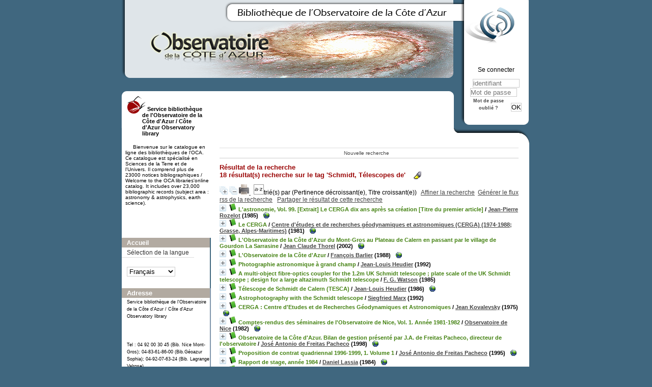

--- FILE ---
content_type: text/html; charset=utf-8
request_url: https://biblio-n.oca.eu/biblio/pmb3.0/opac_css/index.php?lvl=more_results&mode=keyword&user_query=Schmidt%2C+T%C3%A9lescopes+de&tags=ok
body_size: 28020
content:
<!DOCTYPE html>
<html>
<head>
	<meta charset="utf-8" />
	<meta name="author" content="PMB Group" />

	<meta name="keywords" content="OPAC, web, library, opensource, catalog, catalogue, bibliothèque, médiathèque, pmb, phpmybibli" />
	<meta name="description" content="Catalogue en ligne Service bibliothèque de l'Observatoire de la Côte d'Azur / Côte d'Azur Observatory library." />
		<meta name="robots" content="all" />
	<!--IE et son enfer de compatibilit�-->
	<meta http-equiv='X-UA-Compatible' content='IE=Edge' />
	<meta name="viewport" content="width=device-width, initial-scale=1, maximum-scale=1" />
			
	<title>Catalogue en ligne Service bibliothèque de l'Observatoire de la Côte d'Azur / Côte d'Azur Observatory library</title>
	
	
	<link rel='stylesheet' type='text/css' href='./styles/common/common.css?1522165032' />
	<link rel='stylesheet' type='text/css' href='./styles/common/dGrowl.css?1458291776' />
	<link rel='stylesheet' type='text/css' href='./styles/common/font-awesome.css?1478593624' />
	<link rel='stylesheet' type='text/css' href='./styles/common/open-sans.css?1479312986' />
	<link rel='stylesheet' type='text/css' href='./styles/common/record_display.css?1487684186' />
	<link rel='stylesheet' type='text/css' href='./styles/chateau2/chateau.css?1527862978' />
	<link rel='stylesheet' type='text/css' href='./styles/chateau2/colonnes.css?1527862978' />
	<link rel='stylesheet' type='text/css' href='./styles/chateau2/ext_search.css?1527862978' />
	<link rel='stylesheet' type='text/css' href='./styles/chateau2/gallerie_photos.css?1527862978' />
	<link rel='stylesheet' type='text/css' href='./styles/chateau2/liste_bulletins.css?1527862978' />
	<link rel='stylesheet' type='text/css' href='./styles/chateau2/print.css?1527862978' />
	<link rel='stylesheet' type='text/css' href='./styles/chateau2/tags.css?1527862978' />
	<link rel='stylesheet' type='text/css' href='./styles/chateau2/visionneuse.css?1527862978' /><script type='text/javascript'>var opac_style= 'chateau2';</script>
	<!-- css_authentication -->	<link rel='SHORTCUT ICON' href='images/site/favicon.ico' />
	<script type="text/javascript" src="includes/javascript/drag_n_drop.js"></script>
	<script type="text/javascript" src="includes/javascript/handle_drop.js"></script>
	<script type="text/javascript" src="includes/javascript/popup.js"></script>
	<script type='text/javascript'>
	  	if (!document.getElementsByClassName){ // pour ie
			document.getElementsByClassName = 
			function(nom_class){
				var items=new Array();
				var count=0;
				for (var i=0; i<document.getElementsByTagName('*').length; i++) {  
					if (document.getElementsByTagName('*').item(i).className == nom_class) {
						items[count++] = document.getElementsByTagName('*').item(i); 
				    }
				 }
				return items;
			 }
		}
		// Fonction a utilisier pour l'encodage des URLs en javascript
		function encode_URL(data){
			var docCharSet = document.characterSet ? document.characterSet : document.charset;
			if(docCharSet == "UTF-8"){
				return encodeURIComponent(data);
			}else{
				return escape(data);
			}
		}
	</script>

<link rel='stylesheet' type='text/css' href='./includes/javascript/dojo/dijit/themes/tundra/tundra.css' />
<script type='text/javascript'>
	var dojoConfig = {
		parseOnLoad: true,
		locale: 'fr-fr',
		isDebug: false,
		usePlainJson: true,
		packages: [{
			name: 'pmbBase',
			location:'../../../..'
		},{
			name: 'd3',
			location:'../../d3'
		}],
		deps: ['apps/pmb/MessagesStore', 'dgrowl/dGrowl', 'dojo/ready'],
		callback:function(MessagesStore, dGrowl, ready){
			window.pmbDojo = {};
			pmbDojo.messages = new MessagesStore({url:'./ajax.php?module=ajax&categ=messages', directInit:false});
			ready(function(){
				new dGrowl({'channels':[{'name':'info','pos':2},{'name':'error', 'pos':1}]});
			});
		
		},
	};
</script>
<script type='text/javascript' src='./includes/javascript/dojo/dojo/dojo.js'></script>
<script type='text/javascript'>var opac_show_social_network =0;</script>
	<script type='text/javascript' src='./includes/javascript/http_request.js'></script>
	
</head>

<body onload="window.defaultStatus='PMB : Accès public';"  id="pmbopac">
<script type='text/javascript'>
	function findNoticeElement(id){
		var ul=null;
		//cas des notices classiques
		var domNotice = document.getElementById('el'+id+'Child');
		//notice_display
		if(!domNotice) domNotice = document.getElementById('notice');
		if(domNotice){
			var uls = domNotice.getElementsByTagName('ul');
			for (var i=0 ; i<uls.length ; i++){
				if(uls[i].getAttribute('id') == 'onglets_isbd_public'+id){
					var ul = uls[i];
					break;
				}
			}
		} else{
			var li = document.getElementById('onglet_isbd'+id);
			if(!li) var li = document.getElementById('onglet_public'+id);
			if(li) var ul = li.parentNode;
		}
		return ul;
	}
	function show_what(quoi, id) {
		switch(quoi){
			case 'EXPL_LOC' :
				document.getElementById('div_expl_loc' + id).style.display = 'block';
				document.getElementById('div_expl' + id).style.display = 'none';		
				document.getElementById('onglet_expl' + id).className = 'isbd_public_inactive';		
				document.getElementById('onglet_expl_loc' + id).className = 'isbd_public_active';
				break;
			case 'EXPL' :
				document.getElementById('div_expl_loc' + id).style.display = 'none';
				document.getElementById('div_expl' + id).style.display = 'block';
				document.getElementById('onglet_expl' + id).className = 'isbd_public_active';
				document.getElementById('onglet_expl_loc' + id).className = 'isbd_public_inactive';
				break;
			default :
				quoi= quoi.toLowerCase();
				var ul = findNoticeElement(id);
				if (ul) {
					var items  = ul.getElementsByTagName('li');
					for (var i=0 ; i<items.length ; i++){
						if(items[i].getAttribute('id')){
							if(items[i].getAttribute('id') == 'onglet_'+quoi+id){
								items[i].className = 'isbd_public_active';
								document.getElementById('div_'+quoi+id).style.display = 'block';
							}else{
								if(items[i].className != 'onglet_tags' && items[i].className != 'onglet_avis' && items[i].className != 'onglet_sugg' && items[i].className != 'onglet_basket' && items[i].className != 'onglet_liste_lecture'){
									items[i].className = 'isbd_public_inactive';	
									document.getElementById(items[i].getAttribute('id').replace('onglet','div')).style.display = 'none';
								}
							}
						}
					}			
				}
				break;
		}
	}
</script>
	<script type='text/javascript' src='./includes/javascript/tablist_ajax.js'></script>
<script type='text/javascript' src='./includes/javascript/tablist.js'></script>
<script type='text/javascript' src='./includes/javascript/misc.js'></script>
	<div id='att' style='z-Index:1000'></div>
	<div id="container"><div id="main"><div id='main_header'></div><div id="main_hors_footer">
						
<script type='text/javascript' src='./includes/javascript/auth_popup.js'></script>	
<div id="intro_message"><div class="p2"></div></div><div id='navigator'>
<table width='100%'><tr><td class='navig_actions_first_screen' ><a href="./index.php?lvl=index" class='navig_etageres'><span>Nouvelle recherche</span></a></td>
</tr></table></div><!-- fermeture de #navigator -->
<div id='resume_panier' class='empty'></div><script type='text/javascript' src='./includes/javascript/misc.js'></script><script type='text/javascript' src='./includes/javascript/surligner.js.php'></script>	<div id="resultatrech"><h3 class='searchResult-title'>Résultat de la recherche</h3>

		<div id="resultatrech_container">
		<div id="resultatrech_see"><h3><span><b>18 résultat(s) recherche sur le tag 'Schmidt, T&eacute;lescopes de' </b></span>&nbsp;&nbsp;&nbsp;<img border='0' align='center' src="./images/text_horizontalrule.png" onMouseOver="this.style.cursor='pointer'" alt='Surligner les mots recherchés' title='Surligner les mots recherchés' onClick='document.form_values.surligne.value=1;document.form_values.submit();'/></h3>
			</div>
			<div id="resultatrech_liste"><span class="expandAll"><a href='javascript:expandAll_ajax(1);'><img class='img_plusplus' src='./images/expand_all.gif' border='0' id='expandall'></a></span><span class="espaceResultSearch">&nbsp;</span><span class="collapseAll"><a href='javascript:collapseAll()'><img class='img_moinsmoins' src='./images/collapse_all.gif' border='0' id='collapseall'></a></span><span class='print_search_result'><span class="printSearchResult">
<a href='#' onClick="openPopUp('./print.php?lvl=search&current_search=0','print',500,600,-2,-2,'scrollbars=yes,menubar=0'); w.focus(); return false;" title="Imprimer la page de recherche courante...">
	<img src='./images/print.gif' border='0' align='bottom' alt="Imprimer la page de recherche courante..."/>
</a>
</span></span><span class="triContainer"><span class="espaceResultSearch">&nbsp;</span><script type='text/javascript' src='./includes/javascript/select.js'></script>
						<script>
							var ajax_get_sort=new http_request();
			
							function get_sort_content(del_sort, ids) {
								var url = './ajax.php?module=ajax&categ=sort&sub=get_sort&raz_sort='+(typeof(del_sort) != 'undefined' ? del_sort : '')+'&suppr_ids='+(typeof(ids) != 'undefined' ? ids : '')+'&page_en_cours=lvl%3Dmore_results%26mode%3Dkeyword%26user_query%3DSchmidt%252C%2BT%25C3%25A9lescopes%2Bde%26tags%3Dok';
								  ajax_get_sort.request(url,0,'',1,show_sort_content,0,0);
							}
			
							function show_sort_content(response) {
								document.getElementById('frame_notice_preview').innerHTML=ajax_get_sort.get_text();
								var tags = document.getElementById('frame_notice_preview').getElementsByTagName('script');
					       		for(var i=0;i<tags.length;i++){
									window.eval(tags[i].text);
					        	}
							}
							function kill_sort_frame() {
								var sort_view=document.getElementById('frame_notice_preview');
								if (sort_view)
									sort_view.parentNode.removeChild(sort_view);
							}
						</script>
						<span class="triSelector"><a onClick='show_layer(); get_sort_content();' alt="Tris disponibles" title="Tris disponibles" style='cursor : pointer;'><img src='./images/orderby_az.gif' align='bottom' hspace='3' border='0' id='sort_icon'></a></span><span class='sort'>trié(s) par <span class="triDescription"><span class="triLabel"></span> <span class="triDetail">(Pertinence décroissant(e), Titre croissant(e))</span></span><span class="espaceResultSearch">&nbsp;</span></span></span><span class="espaceResultSearch">&nbsp;&nbsp;</span><span class="affiner_recherche"><a href='./index.php?search_type_asked=extended_search&mode_aff=aff_simple_search' title='Affiner la recherche'>Affiner la recherche</a></span><span class="espaceResultSearch">&nbsp;&nbsp;</span><span class="short_url"><a target='_blank' href='http://biblio-n.oca.eu/biblio/pmb3.0/opac_css/s.php?h=7811d3f7b84b78c24f95613780a5c36a' title='Générer le flux rss de la recherche'>Générer le flux rss de la recherche</a></span>
					<script type='text/javascript'>
						require(['dojo/on', 'dojo/topic', 'apps/pmb/sharelink/SharePopup'], function(on, topic, SharePopup){
						window.copy_shorturl_to_clipboard = function() {
								new SharePopup('http://biblio-n.oca.eu/biblio/pmb3.0/opac_css/s.php?h=678f45d90434f06560a552de8bcfdc77');
							}					
						});
					</script><span class="espaceResultSearch">&nbsp;&nbsp;</span><span class="short_url_permalink"><a href='#' onclick='copy_shorturl_to_clipboard(); return false;' title='Partager le résultat de cette recherche'>Partager le résultat de cette recherche</a></span><blockquote>
			<div id="el28721Parent" class="notice-parent">
			
			<img class='img_plus' src="./getgif.php?nomgif=plus" name="imEx" id="el28721Img" title="détail" border="0" onClick="expandBase('el28721', true);  return false;" hspace="3" /><img src="http://biblio-n.oca.eu/biblio/pmb3.0/opac_css/images/icon_a_16x16.gif" alt='Document: texte imprim&eacute;' title='Document: texte imprim&eacute;'/>
			<span class="notice-heada" draggable="yes" dragtype="notice" id="drag_noti_28721"><span class="statutnot1" ></span><span  notice='28721'  class='header_title'>L'astronomie, Vol. 99. [Extrait] Le CERGA dix ans après sa création [Titre du premier article]</span><span class='header_authors'> / <a href='index.php?lvl=author_see&id=2399'>Jean-Pierre Rozelot</a></span> (1985)<span class='Z3988' title='ctx_ver=Z39.88-2004&amp;rft_val_fmt=info%3Aofi%2Ffmt%3Akev%3Amtx%3Abook&amp;rft.genre=book&amp;rft.btitle=%5BExtrait%5D%20Le%20CERGA%20dix%20ans%20apr%C3%A8s%20sa%20cr%C3%A9ation%20%5BTitre%20du%20premier%20article%5D&amp;rft.title=L%27astronomie%2C%20Vol.%2099.%20%5BExtrait%5D%20Le%20CERGA%20dix%20ans%20apr%C3%A8s%20sa%20cr%C3%A9ation%20%5BTitre%20du%20premier%20article%5D&amp;rft.tpages=1%20vol.%20%28p.545-597%29&amp;rft.date=1985&rft_id=https%3A%2F%2Fwww.oca.eu%2Fimages%2FOCA%2FFR%2FBIB_fichiers%2FBIBNUM-INTRANET%2FOUVRAGES-NUM%2FOCA-NI-010682-W191-L-ASTRONOMIE-1985-V99-ROZELOT-CERGA-DIX-ANS-APRES-CREATION_OCR.pdf&amp;rft.series=L%27Astronomie&amp;rft.pub=Soci%C3%A9t%C3%A9%20Astronomique%20de%20France%20%28SAF%29&amp;rft.place=Paris&amp;rft.aulast=Rozelot&amp;rft.aufirst=Jean-Pierre&amp;rft.aulast=Soci%C3%A9t%C3%A9%20astronomique%20de%20France%20%28SAF%29'></span></span>
			&nbsp;<span class='notice_link'>
			<a href="https://www.oca.eu/images/OCA/FR/BIB_fichiers/BIBNUM-INTRANET/OUVRAGES-NUM/OCA-NI-010682-W191-L-ASTRONOMIE-1985-V99-ROZELOT-CERGA-DIX-ANS-APRES-CREATION_OCR.pdf" target="_blank" type='external_url_notice'>
				<img src="http://biblio-n.oca.eu/biblio/pmb3.0/opac_css/images/globe.gif" border="0" align="middle" hspace="3" alt="Ouvrir le lien " title="Ouvrir le lien " />
			</a></span>
	    		<br />
				</div>
				<div id="el28721Child" class="notice-child" style="margin-bottom:6px;display:none;"   token='277b8c0ea6fb865dcde4590e510b1b67' datetime='1768866292'><table width='100%'><tr><td>
		<ul id='onglets_isbd_public28721' class='onglets_isbd_public'>
	  			<li id='onglet_public28721' class='isbd_public_active'><a href='#' title="Public" onclick="show_what('PUBLIC', '28721'); return false;">Public</a></li>
				<li id='onglet_isbd28721' class='isbd_public_inactive'><a href='#' title="ISBD" onclick="show_what('ISBD', '28721'); return false;">ISBD</a></li>
					
					
					</ul>
					<div class='row'></div>
					<div id='div_public28721' style='display:block;'><table><tr class='tr_serie'>
					<td align='right' class='bg-grey'><span class='etiq_champ'>Titre de série&nbsp;: </span></td>
					<td class='public_line_value'><span class='public_serie'><a href='./index.php?lvl=serie_see&id=2571' >L'astronomie</a>,&nbsp;Vol. 99</span></td>
				</tr><tr class='tr_title'>
					<td align='right' class='bg-grey'><span class='etiq_champ'>Titre :</span></td>
					<td class='public_line_value'><span class='public_title'>[Extrait] Le CERGA dix ans après sa création [Titre du premier article]</span></td>
				</tr><tr class='tr_typdoc'>
					<td align='right' class='bg-grey'><span class='etiq_champ'>Type de document&nbsp;: </span></td>
					<td class='public_line_value'><span class='public_typdoc'>texte imprimé</span></td>
				</tr><tr class='tr_auteurs'>
					<td align='right' class='bg-grey'><span class='etiq_champ'>Auteurs : </span></td>
					<td class='public_line_value'><span class='public_auteurs'><a href='./index.php?lvl=author_see&id=2399' >Jean-Pierre Rozelot (1942-....) <a href='https://www.idref.fr/074613758' target='_blank' type='external_url_autor'><img src='http://biblio-n.oca.eu/biblio/pmb3.0/opac_css/images/globe.gif' border='0'/></a></a>, Auteur ; <a href='./index.php?lvl=author_see&id=4376'  title='' >Société astronomique de France (SAF)</a>, Editeur scientifique</span></td>
				</tr><tr class='tr_ed1'>
					<td align='right' class='bg-grey'><span class='etiq_champ'>Editeur :</span></td>
					<td class='public_line_value'><span class='public_ed1'><a href='./index.php?lvl=publisher_see&id=85' >Paris : Société Astronomique de France (SAF)</a></span></td>
				</tr><tr class='tr_year'>
					<td align='right' class='bg-grey'><span class='etiq_champ'>Année de publication&nbsp;: </span></td>
					<td class='public_line_value'><span class='public_year'>1985</span></td>
				</tr><tr class='tr_coll'>
					<td align='right' class='bg-grey'><span class='etiq_champ'>Collection : </span></td>
					<td class='public_line_value'><span class='public_coll'><a href='./index.php?lvl=coll_see&id=2407' >L'Astronomie, ISSN 0004-6302</a> num. 99, decembre </span></td>
				</tr><tr class='tr_npages'>
					<td align='right' class='bg-grey'><span class='etiq_champ'>Importance : </span></td>
					<td class='public_line_value'><span class='public_npages'>1 vol. (p.545-597)</span></td>
				</tr><tr class='tr_ill'>
					<td align='right' class='bg-grey'><span class='etiq_champ'>Présentation : </span></td>
					<td class='public_line_value'><span class='public_ill'>phot en , couv. ill. en coul.</span></td>
				</tr><tr class='tr_size'>
					<td align='right' class='bg-grey'><span class='etiq_champ'>Format : </span></td>
					<td class='public_line_value'><span class='public_size'>24 cm</span></td>
				</tr><tr class='tr_ngen'>
					<td align='right' class='bg-grey'><span class='etiq_champ'>Note générale&nbsp;: </span></td>
					<td class='public_line_value'><span class='public_ngen'>&quot; Le CERGA dix ans apr&egrave;s sa cr&eacute;ation &quot; par Jean-Pierre Rozelot, directeur du CERGA est un article extrait de l&#039;Astronomie, vol. 99, dec 1975 p. 545-556. - Document num&eacute;ris&eacute; par le service biblioth&egrave;que (acc&egrave;s restreint OCA) </span></td>
				</tr><tr class='tr_langues'>
					<td align='right' class='bg-grey'><span class='etiq_champ'>Langues :</span></td>
					<td class='public_line_value'><span class='public_langues'>Français (<i>fre</i>)</span></td>
				</tr><tr class='tr_keywords'>
					<td align='right' class='bg-grey'><span class='etiq_champ'>Tags :</span></td>
					<td class='public_line_value'><span class='public_keywords'><a href='./index.php?lvl=more_results&mode=keyword&user_query=Centre+d%27Etudes+et+de+Recherches+G%C3%A9odynamiques+et+Astronomiques+%28CERGA%29+--+Description+--+1974-1985&tags=ok' >Centre d'Etudes et de Recherches Géodynamiques et Astronomiques (CERGA) -- Description -- 1974-1985</a>&nbsp; <a href='./index.php?lvl=more_results&mode=keyword&user_query=Centre+d%27Etudes+et+de+Recherches+G%C3%A9odynamiques+et+Astronomiques+%28CERGA%29+--+Recherches+--+1974-1985&tags=ok' >Centre d'Etudes et de Recherches Géodynamiques et Astronomiques (CERGA) -- Recherches -- 1974-1985</a>&nbsp; <a href='./index.php?lvl=more_results&mode=keyword&user_query=Observatoire+de+Calern++--+Description+--+1974-1985&tags=ok' >Observatoire de Calern  -- Description -- 1974-1985</a>&nbsp; <a href='./index.php?lvl=more_results&mode=keyword&user_query=Observatoire+de+Calern+--+Recherches+--+1974-1985&tags=ok' >Observatoire de Calern -- Recherches -- 1974-1985</a>&nbsp; <a href='./index.php?lvl=more_results&mode=keyword&user_query=Observatoire+de+Calern++--+Instruments&tags=ok' >Observatoire de Calern  -- Instruments</a>&nbsp; <a href='./index.php?lvl=more_results&mode=keyword&user_query=Observatoire+de+Calern+--+Histoire+--+1974-1985&tags=ok' >Observatoire de Calern -- Histoire -- 1974-1985</a>&nbsp; <a href='./index.php?lvl=more_results&mode=keyword&user_query=T%C3%A9l%C3%A9m%C3%A9trie+laser&tags=ok' >Télémétrie laser</a>&nbsp; <a href='./index.php?lvl=more_results&mode=keyword&user_query=T%C3%A9l%C3%A9m%C3%A9trie+laser+Lune&tags=ok' >Télémétrie laser Lune</a>&nbsp; <a href='./index.php?lvl=more_results&mode=keyword&user_query=Schmidt%2C+T%C3%A9lescopes+de&tags=ok' >Schmidt, Télescopes de</a>&nbsp; <a href='./index.php?lvl=more_results&mode=keyword&user_query=STARLETTE+%28Satellite+artificiel%29&tags=ok' >STARLETTE (Satellite artificiel)</a>&nbsp; <a href='./index.php?lvl=more_results&mode=keyword&user_query=GI2T+%5BGrand+Interf%C3%A9rom%C3%A8tre+%C3%A0+2+T%C3%A9lescopes%5D&tags=ok' >GI2T [Grand Interféromètre à 2 Télescopes]</a>&nbsp; <a href='./index.php?lvl=more_results&mode=keyword&user_query=ASPHO+%28astrolabe+photo%C3%A9lectrique%29&tags=ok' >ASPHO (astrolabe photoélectrique)</a>&nbsp; <a href='./index.php?lvl=more_results&mode=keyword&user_query=Schmidt+telescopes&tags=ok' >Schmidt telescopes</a>&nbsp; <a href='./index.php?lvl=more_results&mode=keyword&user_query=Interf%C3%A9rom%C3%A9trie&tags=ok' >Interférométrie</a>&nbsp; <a href='./index.php?lvl=more_results&mode=keyword&user_query=Projet+HIPPARCOS&tags=ok' >Projet HIPPARCOS</a>&nbsp; <a href='./index.php?lvl=more_results&mode=keyword&user_query=Lunar+laser+ranging&tags=ok' >Lunar laser ranging</a>&nbsp; <a href='./index.php?lvl=more_results&mode=keyword&user_query=Interferometry&tags=ok' >Interferometry</a></span></td>
				</tr><tr class='tr_indexint'>
					<td align='right' class='bg-grey'><span class='etiq_champ'>Index. décimale&nbsp;: </span></td>
					<td class='public_line_value'><span class='public_indexint'><a href='./index.php?lvl=indexint_see&id=1254' >522.194 49</a> <span>Observatoires (astronomie) - France - Provence-Alpes-C&ocirc;te d&#039;Azur, Monaco, Corse  </span></span></td>
				</tr><tr class='tr_nresume'>
					<td align='right' class='bg-grey'><span class='etiq_champ'>Résumé : </span></td>
					<td class='public_line_value'><span class='public_nresume'> </span></td>
				</tr><tr class='tr_contenu'>
					<td align='right' class='bg-grey'><span class='etiq_champ'>Note de contenu&nbsp;: </span></td>
					<td class='public_line_value'><span class='public_contenu'>Contenu : 1. Introduction - 2. L'astrométrie stellaire (p.545)  -3. La Géodésie spatiale (p.546) - 4. Principaux thèmes de recherches (p.546) : Thème 1 Géodésie spatiale et sciences de la Terre - Thème 2 Télescope de Schmidt (p.548) - Thème 3 Systèmes de référence (p.550) - Thème 4. Interférométrie optique (p.550) - Thème 5. Dynamique du système solaire (p.554) - Thème 6. Recherches techniques et prospectives (p.555)  - En conclusion (p.556) <br />
<br />
Photographies : fig. 1 Bâtiments des lasers. Télémétrie laser satellite (coupole ouverte)  . Télémétrie laser-lune (coupole fermée) (cliché CERGA) (p.547) - fig. 2 Le téléscope laser-Lune (diamètre 1,54 m) (cliché CERGA) (p.548) - fig. 3 La coupole du bâtiment Schmidt (cliché CERGA) (p.549) - fig. 4 Le téléscope de Schmidt du CERGA (cliché CERGA) (p.549) - fig. 5 Interférométrie optique. Vue du petit interféromètre (diamètre 25 cm)  (cliché du CERGA) (p.551) - fig. 6 Interférométrie optique. Vue générale des bâtiments. A l'arrière plan, les deux téléscopes "boules"   (cliché du CERGA) (p.552)  - fig. 7 Un des deux télescopes "boules" , de conception originale . Diamètre du miroir 1,50 m (cliché CERGA) (p.553)      </span></td>
				</tr><tr class='tr_lien'>
					<td align='right' class='bg-grey'><span class='etiq_champ'>En ligne : </span></td>
					<td class='public_line_value'><span class='public_lien'><a href="https://www.oca.eu/images/OCA/FR/BIB_fichiers/BIBNUM-INTRANET/OUVRAGES-NUM/OCA-NI-010682-W191-L-ASTRONOMIE-1985-V99-ROZELOT-CERGA-DIX-ANS-APRES-CREATION_OCR.pdf" target="top" class='lien856' type="external_url_notice">https://www.oca.eu/images/OCA/FR/BIB_fichiers/BIBNUM-INTRANET/OUVRAGES-NUM/OCA-N</a>&nbsp;[...]</span></td>
				</tr></table>
</div>
					<div id='div_isbd28721' style='display:none;'><a href='./index.php?lvl=serie_see&id=2571' >L'astronomie</a>,&nbsp;Vol. 99.&nbsp;[Extrait] Le CERGA dix ans après sa création [Titre du premier article] [texte imprimé] / <a href='./index.php?lvl=author_see&id=2399' >Jean-Pierre Rozelot (1942-....) <a href='https://www.idref.fr/074613758' target='_blank' type='external_url_autor'><img src='http://biblio-n.oca.eu/biblio/pmb3.0/opac_css/images/globe.gif' border='0'/></a></a>, Auteur ; <a href='./index.php?lvl=author_see&id=4376'  title='' >Société astronomique de France (SAF)</a>, Editeur scientifique&nbsp;.&nbsp;-&nbsp;<a href='./index.php?lvl=publisher_see&id=85' >Paris : Société Astronomique de France (SAF)</a>, 1985&nbsp;.&nbsp;-&nbsp;1 vol. (p.545-597)&nbsp;: phot en , couv. ill. en coul.&nbsp;; 24 cm.&nbsp;-&nbsp;(<a href='./index.php?lvl=coll_see&id=2407' >L'Astronomie, ISSN 0004-6302</a>; 99, decembre) .<br />&quot; Le CERGA dix ans apr&egrave;s sa cr&eacute;ation &quot; par Jean-Pierre Rozelot, directeur du CERGA est un article extrait de l&#039;Astronomie, vol. 99, dec 1975 p. 545-556. - Document num&eacute;ris&eacute; par le service biblioth&egrave;que (acc&egrave;s restreint OCA) <br /><span class='etiq_champ'>Langues</span>&nbsp;: Français (<i>fre</i>)<table><tr class='tr_keywords'>
					<td align='right' class='bg-grey'><span class='etiq_champ'>Tags :</span></td>
					<td class='public_line_value'><span class='public_keywords'><a href='./index.php?lvl=more_results&mode=keyword&user_query=Centre+d%27Etudes+et+de+Recherches+G%C3%A9odynamiques+et+Astronomiques+%28CERGA%29+--+Description+--+1974-1985&tags=ok' >Centre d'Etudes et de Recherches Géodynamiques et Astronomiques (CERGA) -- Description -- 1974-1985</a>&nbsp; <a href='./index.php?lvl=more_results&mode=keyword&user_query=Centre+d%27Etudes+et+de+Recherches+G%C3%A9odynamiques+et+Astronomiques+%28CERGA%29+--+Recherches+--+1974-1985&tags=ok' >Centre d'Etudes et de Recherches Géodynamiques et Astronomiques (CERGA) -- Recherches -- 1974-1985</a>&nbsp; <a href='./index.php?lvl=more_results&mode=keyword&user_query=Observatoire+de+Calern++--+Description+--+1974-1985&tags=ok' >Observatoire de Calern  -- Description -- 1974-1985</a>&nbsp; <a href='./index.php?lvl=more_results&mode=keyword&user_query=Observatoire+de+Calern+--+Recherches+--+1974-1985&tags=ok' >Observatoire de Calern -- Recherches -- 1974-1985</a>&nbsp; <a href='./index.php?lvl=more_results&mode=keyword&user_query=Observatoire+de+Calern++--+Instruments&tags=ok' >Observatoire de Calern  -- Instruments</a>&nbsp; <a href='./index.php?lvl=more_results&mode=keyword&user_query=Observatoire+de+Calern+--+Histoire+--+1974-1985&tags=ok' >Observatoire de Calern -- Histoire -- 1974-1985</a>&nbsp; <a href='./index.php?lvl=more_results&mode=keyword&user_query=T%C3%A9l%C3%A9m%C3%A9trie+laser&tags=ok' >Télémétrie laser</a>&nbsp; <a href='./index.php?lvl=more_results&mode=keyword&user_query=T%C3%A9l%C3%A9m%C3%A9trie+laser+Lune&tags=ok' >Télémétrie laser Lune</a>&nbsp; <a href='./index.php?lvl=more_results&mode=keyword&user_query=Schmidt%2C+T%C3%A9lescopes+de&tags=ok' >Schmidt, Télescopes de</a>&nbsp; <a href='./index.php?lvl=more_results&mode=keyword&user_query=STARLETTE+%28Satellite+artificiel%29&tags=ok' >STARLETTE (Satellite artificiel)</a>&nbsp; <a href='./index.php?lvl=more_results&mode=keyword&user_query=GI2T+%5BGrand+Interf%C3%A9rom%C3%A8tre+%C3%A0+2+T%C3%A9lescopes%5D&tags=ok' >GI2T [Grand Interféromètre à 2 Télescopes]</a>&nbsp; <a href='./index.php?lvl=more_results&mode=keyword&user_query=ASPHO+%28astrolabe+photo%C3%A9lectrique%29&tags=ok' >ASPHO (astrolabe photoélectrique)</a>&nbsp; <a href='./index.php?lvl=more_results&mode=keyword&user_query=Schmidt+telescopes&tags=ok' >Schmidt telescopes</a>&nbsp; <a href='./index.php?lvl=more_results&mode=keyword&user_query=Interf%C3%A9rom%C3%A9trie&tags=ok' >Interférométrie</a>&nbsp; <a href='./index.php?lvl=more_results&mode=keyword&user_query=Projet+HIPPARCOS&tags=ok' >Projet HIPPARCOS</a>&nbsp; <a href='./index.php?lvl=more_results&mode=keyword&user_query=Lunar+laser+ranging&tags=ok' >Lunar laser ranging</a>&nbsp; <a href='./index.php?lvl=more_results&mode=keyword&user_query=Interferometry&tags=ok' >Interferometry</a></span></td>
				</tr><tr class='tr_indexint'>
					<td align='right' class='bg-grey'><span class='etiq_champ'>Index. décimale&nbsp;: </span></td>
					<td class='public_line_value'><span class='public_indexint'><a href='./index.php?lvl=indexint_see&id=1254' >522.194 49</a> <span>Observatoires (astronomie) - France - Provence-Alpes-C&ocirc;te d&#039;Azur, Monaco, Corse  </span></span></td>
				</tr><tr class='tr_nresume'>
					<td align='right' class='bg-grey'><span class='etiq_champ'>Résumé : </span></td>
					<td class='public_line_value'><span class='public_nresume'> </span></td>
				</tr><tr class='tr_contenu'>
					<td align='right' class='bg-grey'><span class='etiq_champ'>Note de contenu&nbsp;: </span></td>
					<td class='public_line_value'><span class='public_contenu'>Contenu : 1. Introduction - 2. L'astrométrie stellaire (p.545)  -3. La Géodésie spatiale (p.546) - 4. Principaux thèmes de recherches (p.546) : Thème 1 Géodésie spatiale et sciences de la Terre - Thème 2 Télescope de Schmidt (p.548) - Thème 3 Systèmes de référence (p.550) - Thème 4. Interférométrie optique (p.550) - Thème 5. Dynamique du système solaire (p.554) - Thème 6. Recherches techniques et prospectives (p.555)  - En conclusion (p.556) <br />
<br />
Photographies : fig. 1 Bâtiments des lasers. Télémétrie laser satellite (coupole ouverte)  . Télémétrie laser-lune (coupole fermée) (cliché CERGA) (p.547) - fig. 2 Le téléscope laser-Lune (diamètre 1,54 m) (cliché CERGA) (p.548) - fig. 3 La coupole du bâtiment Schmidt (cliché CERGA) (p.549) - fig. 4 Le téléscope de Schmidt du CERGA (cliché CERGA) (p.549) - fig. 5 Interférométrie optique. Vue du petit interféromètre (diamètre 25 cm)  (cliché du CERGA) (p.551) - fig. 6 Interférométrie optique. Vue générale des bâtiments. A l'arrière plan, les deux téléscopes "boules"   (cliché du CERGA) (p.552)  - fig. 7 Un des deux télescopes "boules" , de conception originale . Diamètre du miroir 1,50 m (cliché CERGA) (p.553)      </span></td>
				</tr><tr class='tr_lien'>
					<td align='right' class='bg-grey'><span class='etiq_champ'>En ligne : </span></td>
					<td class='public_line_value'><span class='public_lien'><a href="https://www.oca.eu/images/OCA/FR/BIB_fichiers/BIBNUM-INTRANET/OUVRAGES-NUM/OCA-NI-010682-W191-L-ASTRONOMIE-1985-V99-ROZELOT-CERGA-DIX-ANS-APRES-CREATION_OCR.pdf" target="top" class='lien856' type="external_url_notice">https://www.oca.eu/images/OCA/FR/BIB_fichiers/BIBNUM-INTRANET/OUVRAGES-NUM/OCA-N</a>&nbsp;[...]</span></td>
				</tr></table></div></td></tr></table>
					
<h3><span id='titre_exemplaires'>Exemplaires (1)</span></h3>
<table cellpadding='2' class='exemplaires' width='100%'>
<tr class='thead'><th class='expl_header_expl_cb'>Code-barres</th><th class='expl_header_expl_cote'>Cote</th><th class='expl_header_tdoc_libelle'>Support</th><th class='expl_header_location_libelle'>Localisation</th><th class='expl_header_section_libelle'>Section</th><th class='expl_header_statut'>Disponibilité</th><th class='expl_header_tdoc_libelle'>Nom du donateur</th></tr><tr class='even item_expl expl_unavailable'><td id='expl_34643' class='expl_cb'>OCA-NI-010682</td><td class='expl_cote'>W191</td><td class='tdoc_libelle'>Ouvrages / Books</td><td class='location_libelle'>OCA Bib. Nice Mont-Gros</td><td class='section_libelle'>NI-Sous sol-1-Usuels-Doc. interne OCA </td><td class='expl_situation'><strong>Exclu du prêt</strong> </td><td class='p_perso'>FAMILLE DANIEL BENEST </td></tr>
</table></div>
			<div id="el4548Parent" class="notice-parent">
			
			<img class='img_plus' src="./getgif.php?nomgif=plus" name="imEx" id="el4548Img" title="détail" border="0" onClick="expandBase('el4548', true);  return false;" hspace="3" /><img src="http://biblio-n.oca.eu/biblio/pmb3.0/opac_css/images/icon_a_16x16.gif" alt='Document: texte imprim&eacute;' title='Document: texte imprim&eacute;'/>
			<span class="notice-heada" draggable="yes" dragtype="notice" id="drag_noti_4548"><span class="statutnot1" ></span><span  notice='4548'  class='header_title'>Le CERGA</span><span class='header_authors'> / <a href='index.php?lvl=author_see&id=3183'>Centre d'études et de recherches géodynamiques et astronomiques (CERGA) (1974-1988; Grasse, Alpes-Maritimes)</a></span> (1981)<span class='Z3988' title='ctx_ver=Z39.88-2004&amp;rft_val_fmt=info%3Aofi%2Ffmt%3Akev%3Amtx%3Abook&amp;rft.genre=book&amp;rft.btitle=Le%20CERGA&amp;rft.title=Le%20CERGA%20%3A%20Centre%20d%27Etudes%20et%20de%20Recherches%20G%C3%A9odynamiques%20et%20Astronomiques&amp;rft.isbn=PPN%20022406980&amp;rft.tpages=1%20vol.%20%2880%20p.%29&amp;rft.date=1981&rft_id=https%3A%2F%2Fwww.oca.eu%2Fimages%2FOCA%2FFR%2FBIB_fichiers%2FBIBNUM-INTRANET%2FOUVRAGES-NUM%2FOCA-NI-005016-W28-LE-CERGA-1981-TEXTE.pdf&amp;rft.pub=Centre%20d%27%C3%A9tudes%20et%20de%20recherches%20en%20g%C3%A9odynamique%20et%20astrom%C3%A9trie%20%28CERGA%29&amp;rft.place=Grasse&amp;rft.aulast=Centre%20d%27%C3%A9tudes%20et%20de%20recherches%20g%C3%A9odynamiques%20et%20astronomiques%20%28CERGA%29'></span></span>
			&nbsp;<span class='notice_link'>
			<a href="https://www.oca.eu/images/OCA/FR/BIB_fichiers/BIBNUM-INTRANET/OUVRAGES-NUM/OCA-NI-005016-W28-LE-CERGA-1981-TEXTE.pdf" target="_blank" type='external_url_notice'>
				<img src="http://biblio-n.oca.eu/biblio/pmb3.0/opac_css/images/globe.gif" border="0" align="middle" hspace="3" alt="Ouvrir le lien " title="Ouvrir le lien " />
			</a></span>
	    		<br />
				</div>
				<div id="el4548Child" class="notice-child" style="margin-bottom:6px;display:none;"   token='9e46bfd67b4fb026a2fc5b3e099294f5' datetime='1768866292'><table width='100%'><tr><td valign='top'>
		<ul id='onglets_isbd_public4548' class='onglets_isbd_public'>
	  			<li id='onglet_public4548' class='isbd_public_active'><a href='#' title="Public" onclick="show_what('PUBLIC', '4548'); return false;">Public</a></li>
				<li id='onglet_isbd4548' class='isbd_public_inactive'><a href='#' title="ISBD" onclick="show_what('ISBD', '4548'); return false;">ISBD</a></li>
					
					
					</ul>
					<div class='row'></div>
					<div id='div_public4548' style='display:block;'><table><tr class='tr_title'>
					<td align='right' class='bg-grey'><span class='etiq_champ'>Titre :</span></td>
					<td class='public_line_value'><span class='public_title'>Le CERGA&nbsp;: Centre d'Etudes et de Recherches Géodynamiques et Astronomiques</span></td>
				</tr><tr class='tr_typdoc'>
					<td align='right' class='bg-grey'><span class='etiq_champ'>Type de document&nbsp;: </span></td>
					<td class='public_line_value'><span class='public_typdoc'>texte imprimé</span></td>
				</tr><tr class='tr_auteurs'>
					<td align='right' class='bg-grey'><span class='etiq_champ'>Auteurs : </span></td>
					<td class='public_line_value'><span class='public_auteurs'><a href='./index.php?lvl=author_see&id=3183'  title='' >Centre d'études et de recherches géodynamiques et astronomiques (CERGA) (1974-1988; Grasse, Alpes-Maritimes)</a>, Editeur scientifique</span></td>
				</tr><tr class='tr_ed1'>
					<td align='right' class='bg-grey'><span class='etiq_champ'>Editeur :</span></td>
					<td class='public_line_value'><span class='public_ed1'><a href='./index.php?lvl=publisher_see&id=607' >Grasse [France] : Centre d'études et de recherches en géodynamique et astrométrie (CERGA)</a></span></td>
				</tr><tr class='tr_year'>
					<td align='right' class='bg-grey'><span class='etiq_champ'>Année de publication&nbsp;: </span></td>
					<td class='public_line_value'><span class='public_year'>1981</span></td>
				</tr><tr class='tr_npages'>
					<td align='right' class='bg-grey'><span class='etiq_champ'>Importance : </span></td>
					<td class='public_line_value'><span class='public_npages'>1 vol. (80 p.)</span></td>
				</tr><tr class='tr_ill'>
					<td align='right' class='bg-grey'><span class='etiq_champ'>Présentation : </span></td>
					<td class='public_line_value'><span class='public_ill'>fig. , phot. en noir et en coul., couv. ill. en coul.</span></td>
				</tr><tr class='tr_size'>
					<td align='right' class='bg-grey'><span class='etiq_champ'>Format : </span></td>
					<td class='public_line_value'><span class='public_size'>24 cm</span></td>
				</tr><tr class='tr_code'>
					<td align='right' class='bg-grey'><span class='etiq_champ'>ISBN/ISSN/EAN&nbsp;: </span></td>
					<td class='public_line_value'><span class='public_code'>PPN 022406980</span></td>
				</tr><tr class='tr_ngen'>
					<td align='right' class='bg-grey'><span class='etiq_champ'>Note générale&nbsp;: </span></td>
					<td class='public_line_value'><span class='public_ngen'>Document num&eacute;ris&eacute; par le service biblioth&egrave;que (intranet OCA)</span></td>
				</tr><tr class='tr_langues'>
					<td align='right' class='bg-grey'><span class='etiq_champ'>Langues :</span></td>
					<td class='public_line_value'><span class='public_langues'>Français (<i>fre</i>)</span></td>
				</tr><tr class='tr_keywords'>
					<td align='right' class='bg-grey'><span class='etiq_champ'>Tags :</span></td>
					<td class='public_line_value'><span class='public_keywords'><a href='./index.php?lvl=more_results&mode=keyword&user_query=Centre+d%27Etudes+et+de+Recherches+G%C3%A9odynamiques+et+Astronomiques+%28CERGA%29+--+Description+--+1978-1981&tags=ok' >Centre d'Etudes et de Recherches Géodynamiques et Astronomiques (CERGA) -- Description -- 1978-1981</a>&nbsp; <a href='./index.php?lvl=more_results&mode=keyword&user_query=Centre+d%27Etudes+et+de+Recherches+G%C3%A9odynamiques+et+Astronomiques+%28CERGA%29--+Histoire&tags=ok' >Centre d'Etudes et de Recherches Géodynamiques et Astronomiques (CERGA)-- Histoire</a>&nbsp; <a href='./index.php?lvl=more_results&mode=keyword&user_query=Centre+d%27Etudes+et+de+Recherches+G%C3%A9odynamiques+et+Astronomiques+%28CERGA%29+--+Statut+juridique&tags=ok' >Centre d'Etudes et de Recherches Géodynamiques et Astronomiques (CERGA) -- Statut juridique</a>&nbsp; <a href='./index.php?lvl=more_results&mode=keyword&user_query=Centre+d%27Etudes+et+de+Recherches+G%C3%A9odynamiques+et+Astronomiques+%28CERGA%29--+Gestion+--+1978-1981&tags=ok' >Centre d'Etudes et de Recherches Géodynamiques et Astronomiques (CERGA)-- Gestion -- 1978-1981</a>&nbsp; <a href='./index.php?lvl=more_results&mode=keyword&user_query=Centre+d%27Etudes+et+de+Recherches+G%C3%A9odynamiques+et+Astronomiques+%28CERGA%29+--+Grasse+%28France%29&tags=ok' >Centre d'Etudes et de Recherches Géodynamiques et Astronomiques (CERGA) -- Grasse (France)</a>&nbsp; <a href='./index.php?lvl=more_results&mode=keyword&user_query=Observatoire+de+Calern+--+Instruments&tags=ok' >Observatoire de Calern -- Instruments</a>&nbsp; <a href='./index.php?lvl=more_results&mode=keyword&user_query=Observatoire+de+Calern+--+Recherches+--+1978-1981&tags=ok' >Observatoire de Calern -- Recherches -- 1978-1981</a>&nbsp; <a href='./index.php?lvl=more_results&mode=keyword&user_query=Schmidt%2C+t%C3%A9lescopes+de&tags=ok' >Schmidt, télescopes de</a>&nbsp; <a href='./index.php?lvl=more_results&mode=keyword&user_query=Observatoire+de+Calern+--+Photographie+astronomique&tags=ok' >Observatoire de Calern -- Photographie astronomique</a>&nbsp; <a href='./index.php?lvl=more_results&mode=keyword&user_query=Observatoire+de+Calern+--+Plaques+photographiques&tags=ok' >Observatoire de Calern -- Plaques photographiques</a>&nbsp; <a href='./index.php?lvl=more_results&mode=keyword&user_query=TESCA+%5BTelescope+de+Schmidt+de+Calern%5D&tags=ok' >TESCA [Telescope de Schmidt de Calern]</a>&nbsp; <a href='./index.php?lvl=more_results&mode=keyword&user_query=I2T+%5BInterf%C3%A9rom%C3%A9tre+%C3%A0+deux+t%C3%A9l%C3%A9scopes%5D&tags=ok' >I2T [Interférométre à deux téléscopes]</a>&nbsp; <a href='./index.php?lvl=more_results&mode=keyword&user_query=Interf%C3%A9rom%C3%A9trie&tags=ok' >Interférométrie</a>&nbsp; <a href='./index.php?lvl=more_results&mode=keyword&user_query=Astronomie+infrarouge&tags=ok' >Astronomie infrarouge</a>&nbsp; <a href='./index.php?lvl=more_results&mode=keyword&user_query=M%C3%A9canique+c%C3%A9leste&tags=ok' >Mécanique céleste</a>&nbsp; <a href='./index.php?lvl=more_results&mode=keyword&user_query=Terre+--+Rotation&tags=ok' >Terre -- Rotation</a>&nbsp; <a href='./index.php?lvl=more_results&mode=keyword&user_query=G%C3%A9od%C3%A9sie&tags=ok' >Géodésie</a>&nbsp; <a href='./index.php?lvl=more_results&mode=keyword&user_query=G%C3%A9odynamique&tags=ok' >Géodynamique</a>&nbsp; <a href='./index.php?lvl=more_results&mode=keyword&user_query=T%C3%A9l%C3%A9m%C3%A9trie+laser+Lune&tags=ok' >Télémétrie laser Lune</a>&nbsp; <a href='./index.php?lvl=more_results&mode=keyword&user_query=Astronomie+--+France+--+Histoire&tags=ok' >Astronomie -- France -- Histoire</a>&nbsp; <a href='./index.php?lvl=more_results&mode=keyword&user_query=Observatoire+de+la+C%C3%B4te+d%27Azur+%28OCA%29--+Histoire&tags=ok' >Observatoire de la Côte d'Azur (OCA)-- Histoire</a>&nbsp; <a href='./index.php?lvl=more_results&mode=keyword&user_query=Center+for+Geodynamic+and+Astronomical+Studies+and+Research++%28CERGA%29+--+Description+--+1978-1981&tags=ok' >Center for Geodynamic and Astronomical Studies and Research  (CERGA) -- Description -- 1978-1981</a>&nbsp; <a href='./index.php?lvl=more_results&mode=keyword&user_query=Center+for+Geodynamic+and+Astronomical+Studies+and+Research+%28CERGA%29++--+Research+--+1978-1981&tags=ok' >Center for Geodynamic and Astronomical Studies and Research (CERGA)  -- Research -- 1978-1981</a>&nbsp; <a href='./index.php?lvl=more_results&mode=keyword&user_query=Center+for+Geodynamic+and+Astronomical+Studies+and+Research+%28CERGA%29++--+History&tags=ok' >Center for Geodynamic and Astronomical Studies and Research (CERGA)  -- History</a>&nbsp; <a href='./index.php?lvl=more_results&mode=keyword&user_query=Calern+observatory+--+Instruments&tags=ok' >Calern observatory -- Instruments</a>&nbsp; <a href='./index.php?lvl=more_results&mode=keyword&user_query=Calern+observatory+--+Astronomical+photography&tags=ok' >Calern observatory -- Astronomical photography</a>&nbsp; <a href='./index.php?lvl=more_results&mode=keyword&user_query=Calern+observatory+--+Photography+--+Plates&tags=ok' >Calern observatory -- Photography -- Plates</a>&nbsp; <a href='./index.php?lvl=more_results&mode=keyword&user_query=Photography+--+Plates&tags=ok' >Photography -- Plates</a>&nbsp; <a href='./index.php?lvl=more_results&mode=keyword&user_query=Schmidt+telescopes&tags=ok' >Schmidt telescopes</a>&nbsp; <a href='./index.php?lvl=more_results&mode=keyword&user_query=Interferometry&tags=ok' >Interferometry</a>&nbsp; <a href='./index.php?lvl=more_results&mode=keyword&user_query=Infrared+astronomy&tags=ok' >Infrared astronomy</a>&nbsp; <a href='./index.php?lvl=more_results&mode=keyword&user_query=Earth+--+Rotation&tags=ok' >Earth -- Rotation</a>&nbsp; <a href='./index.php?lvl=more_results&mode=keyword&user_query=Earth+--+Measurement&tags=ok' >Earth -- Measurement</a>&nbsp; <a href='./index.php?lvl=more_results&mode=keyword&user_query=Geodesy&tags=ok' >Geodesy</a>&nbsp; <a href='./index.php?lvl=more_results&mode=keyword&user_query=Lunar+laser+ranging&tags=ok' >Lunar laser ranging</a>&nbsp; <a href='./index.php?lvl=more_results&mode=keyword&user_query=Geodynamics&tags=ok' >Geodynamics</a>&nbsp; <a href='./index.php?lvl=more_results&mode=keyword&user_query=Celestial+mechanics&tags=ok' >Celestial mechanics</a>&nbsp; <a href='./index.php?lvl=more_results&mode=keyword&user_query=Infrared+spectroscopy&tags=ok' >Infrared spectroscopy</a></span></td>
				</tr><tr class='tr_indexint'>
					<td align='right' class='bg-grey'><span class='etiq_champ'>Index. décimale&nbsp;: </span></td>
					<td class='public_line_value'><span class='public_indexint'><a href='./index.php?lvl=indexint_see&id=1254' >522.194 49</a> <span>Observatoires (astronomie) - France - Provence-Alpes-C&ocirc;te d&#039;Azur, Monaco, Corse  </span></span></td>
				</tr><tr class='tr_nresume'>
					<td align='right' class='bg-grey'><span class='etiq_champ'>Résumé : </span></td>
					<td class='public_line_value'><span class='public_nresume'>Description des activités scientifiques et administratives du CERGA dans les années 1978 à 1981 avec rappel du contexte historique à l'origine de ces activités. Sont développés en particulier les 4 activités suivantes :<br />
- la photographie astronomique ;<br />
- l'interférométrie et la spectroscopie infrarouge ;<br />
- le mouvement des corps célestes ;<br />
- la géodésie spatiale. </span></td>
				</tr><tr class='tr_contenu'>
					<td align='right' class='bg-grey'><span class='etiq_champ'>Note de contenu&nbsp;: </span></td>
					<td class='public_line_value'><span class='public_contenu'>Sommaire : PARTIE 1. REGARDS SUR L'ASTRONOMIE (p.5-16): [I] Avant l'histoire... (p.5-6)  ; [II] L'astronomie institutionnalisée (p.6-8) ; [III] Les temps modernes (p.9-14) : 1. L'exploration en profondeur de l'Univers (p.9) - 2. Toute lumière est bonne à prendre (p.11-14) ; [IV] L'astronomie et les autres sciences (p.14-16) - PARTIE 2. Le CERGA (p.17-24) : [I] Historique (p.17-18) ; [II] Structure administrative (p.18-20) ; [III] Le personnel (p.20) ; [IV] Financement (p.21) ; [V] La vie au CERGA (p.21-24): Le centre de Roquevignon (p.21-22) ; Le plateau de Calern (p.23-24) - PARTIE 3. PHOTOGRAPHIE ET ASTRONOMIE (p.25-32) : [I] Le Téléscope de Schmidt (p.25-27) ; [II] L'utilisation d'un cliché (p.27-32) - PARTIE 4. MIEUX VOIR LES ETOILES (p.33-40) / [I] Qu'est-ce que le pouvoir de résolution ? (p.33-34) ; [II] La synthèse d'ouverture et les interférences (p.34-36) ; [III] L'interféromètre à deux téléscopes (p.36-38) ; [IV] L'avenir (p.39-40) - PARTIE 5. L'ASTRONOMIE INFRAROUGE (p.41-52) : [I] Introduction (p.41) ; [II] Le rayonnement infrarouge (p.41-44) ; [III] La question "Pourquoi?" (p.44-47) ; [IV] La question "Comment" (p.48-52) -  PARTIE 6. LE MOUVEMENT DES CORPS CELESTES (p.53-60): [I] Le mouvement des planètes et des satellites (p.53-54) ; [II] Notre satellite : la lune (p.55-60) - PARTIE 7. LA ROTATION DE LA TERRE (p.61-68) : [I] Et pourtant elle tourne (p.61) : 1. le mouvement des pôles (p.62-65)  ; 2. Les variations de la durée du jour (p.65) ; [II] L'instrumentation (p.65-68) - PARTIE 8. COMMENT MESURER LA TERRE (p.69-78): [I] Quelques points d'histoire (p.69-70)  ; [II] La géodésie moderne (p.70-71) ; [III] Les techniques de la géodésie spatiale (p.71-72) ; [IV] Les sciences de la terre à l'heure spatiale : s'éloigner pour mieux voir (p.72-73) ; [V] La géodésie spatiale en France et au CERGA (p.73-76) : A. Le GRGS (p.73-74) ; B. La station de télémétrie sur satellite (p.74-76) ;  [VI] La télémétrie laser-lune (p.76-78) ; [VII] En conclusion (p.78) - PARTIE 9. POUR EN SAVOIR PLUS (p.79-80).<br />
<br />
Liste des illustrations et schémas : Armille équatoriale de Tycho Brahé (p.7) ; les débuts de l'Observatoire de Paris (p.9) ; Nébuleuse de la Dentelle dans la constellation du Cygne (p.10) ; Carte thermographique du sud est de la France (p.12); Livre du Cérémonial Nice (p.13) ; Plan du CERGA  [Calern + Roquevignon] (p.16) ; [Orchidée du Plateau de Calern] (p.18); Répartition des traitements au CERGA au 1er avril 1981 (p.20); Le centre de Roquevignon / Photo de R. Futaully, CERGA (p.22) ; Vue générale de l'atelier de mécanique / Photo Leclerc (p.24) ; Amas des Pléiades dans la constellation du Taureau / Photo de Christian Pollas, INAG/CERGA (p.26); CERGA, astéroïde n.2256 découvert le 1er novembre 1978 / Photo K. Tomita, INAG/CERGA (p.28) ; [Plaques photographiques] / Photo Leclerc (p.30) ; Téléscope / Photo Leclerc(p.31) ; [Synthèse d'ouverture et interférence / Schéma du CERGA] (p.35); Schéma de l'nterférométre à deux téléscopes / CERGA(p.37) ; Diamètres d'étoiles (en millièmes de seconde arc) mesurés à l'aide du petit interféromètre du CERGA / CERGA (p.38) ; Orbite de Capella, la Chèvre (p.38); Prototype du téléscope de 1,50 mètre à monture en béton armé (p.40) ; L'un des deux téléscopes de 1m de diamètre utilisé pour l'interférométrie infrarouge / Photo R. Futaully, CERGA (p.42) ; Le spectre de rayonnement du corps noir / CERGA (p.45); Grande nébuleuse d'Orion photographiée sur film Vericolor L  par le téléscope de Schmidt du CERGA (p.47); Schéma général du fonctionnement de l'expérience d'interférométrie infrarouge / CERGA (p.49) ; Une éclipe de Lune par la Terre / Photo SNIAS (p.51); Exemple d'enregistrement de la lumière provenant d'une étoile lors de sa disparition derrière la lune / Observation réalisée par l'équipe mixte CERGA/Observatoire de Nice (p.55); La lune photographiée depuis la Terre  / Photo de l'Observatoire de Paris (p.57); [Eruptions volcaniques sur Io, satellite de Jupiter / Photo NASA (p.59); Astrolabe Syro-Egyption d'Ali b. Ibrahim Ibn al Shater, Damas, 1326 / Photo Observatoire de Paris, J. Counil (p.60) ; [rotation du soleil et de la Terre] (p.62) ; Shéma du principe de l'astrolabe (p.63); La latitude de l'observatoire / CERGA (p.64) ; Trajectoire du Pôle à la surface de la Terre (p.64) ; [Prototype Astrolabe photoélectrique] (p.66) ; [Mesure des distances d'un point inaccessible] (p.68) ; Vue de l'ensemble des stations laser du CERGA / Photo R. Futaully, CERGA (p.72) ; Détail de la tourelle du laser-satellites / doc. GRGS/CNES (p.75); [Télémétrie laser lune] Réseau de coins de cubes réflecteurs déposés sur la Lune lors d'une mission Apollo (p.76); Durée du jour dans le passé (p.78)<br />
<br />
.</span></td>
				</tr><tr class='tr_lien'>
					<td align='right' class='bg-grey'><span class='etiq_champ'>En ligne : </span></td>
					<td class='public_line_value'><span class='public_lien'><a href="https://www.oca.eu/images/OCA/FR/BIB_fichiers/BIBNUM-INTRANET/OUVRAGES-NUM/OCA-NI-005016-W28-LE-CERGA-1981-TEXTE.pdf" target="top" class='lien856' type="external_url_notice">https://www.oca.eu/images/OCA/FR/BIB_fichiers/BIBNUM-INTRANET/OUVRAGES-NUM/OCA-N</a>&nbsp;[...]</span></td>
				</tr></table>
</div>
					<div id='div_isbd4548' style='display:none;'>Le CERGA&nbsp;: Centre d'Etudes et de Recherches Géodynamiques et Astronomiques [texte imprimé] / <a href='./index.php?lvl=author_see&id=3183'  title='' >Centre d'études et de recherches géodynamiques et astronomiques (CERGA) (1974-1988; Grasse, Alpes-Maritimes)</a>, Editeur scientifique&nbsp;.&nbsp;-&nbsp;<a href='./index.php?lvl=publisher_see&id=607' >Grasse (France) : Centre d'études et de recherches en géodynamique et astrométrie (CERGA)</a>, 1981&nbsp;.&nbsp;-&nbsp;1 vol. (80 p.)&nbsp;: fig. , phot. en noir et en coul., couv. ill. en coul.&nbsp;; 24 cm.<br /><b>ISSN</b>&nbsp;: PPN 022406980<br />Document num&eacute;ris&eacute; par le service biblioth&egrave;que (intranet OCA)<br /><span class='etiq_champ'>Langues</span>&nbsp;: Français (<i>fre</i>)<table><tr class='tr_keywords'>
					<td align='right' class='bg-grey'><span class='etiq_champ'>Tags :</span></td>
					<td class='public_line_value'><span class='public_keywords'><a href='./index.php?lvl=more_results&mode=keyword&user_query=Centre+d%27Etudes+et+de+Recherches+G%C3%A9odynamiques+et+Astronomiques+%28CERGA%29+--+Description+--+1978-1981&tags=ok' >Centre d'Etudes et de Recherches Géodynamiques et Astronomiques (CERGA) -- Description -- 1978-1981</a>&nbsp; <a href='./index.php?lvl=more_results&mode=keyword&user_query=Centre+d%27Etudes+et+de+Recherches+G%C3%A9odynamiques+et+Astronomiques+%28CERGA%29--+Histoire&tags=ok' >Centre d'Etudes et de Recherches Géodynamiques et Astronomiques (CERGA)-- Histoire</a>&nbsp; <a href='./index.php?lvl=more_results&mode=keyword&user_query=Centre+d%27Etudes+et+de+Recherches+G%C3%A9odynamiques+et+Astronomiques+%28CERGA%29+--+Statut+juridique&tags=ok' >Centre d'Etudes et de Recherches Géodynamiques et Astronomiques (CERGA) -- Statut juridique</a>&nbsp; <a href='./index.php?lvl=more_results&mode=keyword&user_query=Centre+d%27Etudes+et+de+Recherches+G%C3%A9odynamiques+et+Astronomiques+%28CERGA%29--+Gestion+--+1978-1981&tags=ok' >Centre d'Etudes et de Recherches Géodynamiques et Astronomiques (CERGA)-- Gestion -- 1978-1981</a>&nbsp; <a href='./index.php?lvl=more_results&mode=keyword&user_query=Centre+d%27Etudes+et+de+Recherches+G%C3%A9odynamiques+et+Astronomiques+%28CERGA%29+--+Grasse+%28France%29&tags=ok' >Centre d'Etudes et de Recherches Géodynamiques et Astronomiques (CERGA) -- Grasse (France)</a>&nbsp; <a href='./index.php?lvl=more_results&mode=keyword&user_query=Observatoire+de+Calern+--+Instruments&tags=ok' >Observatoire de Calern -- Instruments</a>&nbsp; <a href='./index.php?lvl=more_results&mode=keyword&user_query=Observatoire+de+Calern+--+Recherches+--+1978-1981&tags=ok' >Observatoire de Calern -- Recherches -- 1978-1981</a>&nbsp; <a href='./index.php?lvl=more_results&mode=keyword&user_query=Schmidt%2C+t%C3%A9lescopes+de&tags=ok' >Schmidt, télescopes de</a>&nbsp; <a href='./index.php?lvl=more_results&mode=keyword&user_query=Observatoire+de+Calern+--+Photographie+astronomique&tags=ok' >Observatoire de Calern -- Photographie astronomique</a>&nbsp; <a href='./index.php?lvl=more_results&mode=keyword&user_query=Observatoire+de+Calern+--+Plaques+photographiques&tags=ok' >Observatoire de Calern -- Plaques photographiques</a>&nbsp; <a href='./index.php?lvl=more_results&mode=keyword&user_query=TESCA+%5BTelescope+de+Schmidt+de+Calern%5D&tags=ok' >TESCA [Telescope de Schmidt de Calern]</a>&nbsp; <a href='./index.php?lvl=more_results&mode=keyword&user_query=I2T+%5BInterf%C3%A9rom%C3%A9tre+%C3%A0+deux+t%C3%A9l%C3%A9scopes%5D&tags=ok' >I2T [Interférométre à deux téléscopes]</a>&nbsp; <a href='./index.php?lvl=more_results&mode=keyword&user_query=Interf%C3%A9rom%C3%A9trie&tags=ok' >Interférométrie</a>&nbsp; <a href='./index.php?lvl=more_results&mode=keyword&user_query=Astronomie+infrarouge&tags=ok' >Astronomie infrarouge</a>&nbsp; <a href='./index.php?lvl=more_results&mode=keyword&user_query=M%C3%A9canique+c%C3%A9leste&tags=ok' >Mécanique céleste</a>&nbsp; <a href='./index.php?lvl=more_results&mode=keyword&user_query=Terre+--+Rotation&tags=ok' >Terre -- Rotation</a>&nbsp; <a href='./index.php?lvl=more_results&mode=keyword&user_query=G%C3%A9od%C3%A9sie&tags=ok' >Géodésie</a>&nbsp; <a href='./index.php?lvl=more_results&mode=keyword&user_query=G%C3%A9odynamique&tags=ok' >Géodynamique</a>&nbsp; <a href='./index.php?lvl=more_results&mode=keyword&user_query=T%C3%A9l%C3%A9m%C3%A9trie+laser+Lune&tags=ok' >Télémétrie laser Lune</a>&nbsp; <a href='./index.php?lvl=more_results&mode=keyword&user_query=Astronomie+--+France+--+Histoire&tags=ok' >Astronomie -- France -- Histoire</a>&nbsp; <a href='./index.php?lvl=more_results&mode=keyword&user_query=Observatoire+de+la+C%C3%B4te+d%27Azur+%28OCA%29--+Histoire&tags=ok' >Observatoire de la Côte d'Azur (OCA)-- Histoire</a>&nbsp; <a href='./index.php?lvl=more_results&mode=keyword&user_query=Center+for+Geodynamic+and+Astronomical+Studies+and+Research++%28CERGA%29+--+Description+--+1978-1981&tags=ok' >Center for Geodynamic and Astronomical Studies and Research  (CERGA) -- Description -- 1978-1981</a>&nbsp; <a href='./index.php?lvl=more_results&mode=keyword&user_query=Center+for+Geodynamic+and+Astronomical+Studies+and+Research+%28CERGA%29++--+Research+--+1978-1981&tags=ok' >Center for Geodynamic and Astronomical Studies and Research (CERGA)  -- Research -- 1978-1981</a>&nbsp; <a href='./index.php?lvl=more_results&mode=keyword&user_query=Center+for+Geodynamic+and+Astronomical+Studies+and+Research+%28CERGA%29++--+History&tags=ok' >Center for Geodynamic and Astronomical Studies and Research (CERGA)  -- History</a>&nbsp; <a href='./index.php?lvl=more_results&mode=keyword&user_query=Calern+observatory+--+Instruments&tags=ok' >Calern observatory -- Instruments</a>&nbsp; <a href='./index.php?lvl=more_results&mode=keyword&user_query=Calern+observatory+--+Astronomical+photography&tags=ok' >Calern observatory -- Astronomical photography</a>&nbsp; <a href='./index.php?lvl=more_results&mode=keyword&user_query=Calern+observatory+--+Photography+--+Plates&tags=ok' >Calern observatory -- Photography -- Plates</a>&nbsp; <a href='./index.php?lvl=more_results&mode=keyword&user_query=Photography+--+Plates&tags=ok' >Photography -- Plates</a>&nbsp; <a href='./index.php?lvl=more_results&mode=keyword&user_query=Schmidt+telescopes&tags=ok' >Schmidt telescopes</a>&nbsp; <a href='./index.php?lvl=more_results&mode=keyword&user_query=Interferometry&tags=ok' >Interferometry</a>&nbsp; <a href='./index.php?lvl=more_results&mode=keyword&user_query=Infrared+astronomy&tags=ok' >Infrared astronomy</a>&nbsp; <a href='./index.php?lvl=more_results&mode=keyword&user_query=Earth+--+Rotation&tags=ok' >Earth -- Rotation</a>&nbsp; <a href='./index.php?lvl=more_results&mode=keyword&user_query=Earth+--+Measurement&tags=ok' >Earth -- Measurement</a>&nbsp; <a href='./index.php?lvl=more_results&mode=keyword&user_query=Geodesy&tags=ok' >Geodesy</a>&nbsp; <a href='./index.php?lvl=more_results&mode=keyword&user_query=Lunar+laser+ranging&tags=ok' >Lunar laser ranging</a>&nbsp; <a href='./index.php?lvl=more_results&mode=keyword&user_query=Geodynamics&tags=ok' >Geodynamics</a>&nbsp; <a href='./index.php?lvl=more_results&mode=keyword&user_query=Celestial+mechanics&tags=ok' >Celestial mechanics</a>&nbsp; <a href='./index.php?lvl=more_results&mode=keyword&user_query=Infrared+spectroscopy&tags=ok' >Infrared spectroscopy</a></span></td>
				</tr><tr class='tr_indexint'>
					<td align='right' class='bg-grey'><span class='etiq_champ'>Index. décimale&nbsp;: </span></td>
					<td class='public_line_value'><span class='public_indexint'><a href='./index.php?lvl=indexint_see&id=1254' >522.194 49</a> <span>Observatoires (astronomie) - France - Provence-Alpes-C&ocirc;te d&#039;Azur, Monaco, Corse  </span></span></td>
				</tr><tr class='tr_nresume'>
					<td align='right' class='bg-grey'><span class='etiq_champ'>Résumé : </span></td>
					<td class='public_line_value'><span class='public_nresume'>Description des activités scientifiques et administratives du CERGA dans les années 1978 à 1981 avec rappel du contexte historique à l'origine de ces activités. Sont développés en particulier les 4 activités suivantes :<br />
- la photographie astronomique ;<br />
- l'interférométrie et la spectroscopie infrarouge ;<br />
- le mouvement des corps célestes ;<br />
- la géodésie spatiale. </span></td>
				</tr><tr class='tr_contenu'>
					<td align='right' class='bg-grey'><span class='etiq_champ'>Note de contenu&nbsp;: </span></td>
					<td class='public_line_value'><span class='public_contenu'>Sommaire : PARTIE 1. REGARDS SUR L'ASTRONOMIE (p.5-16): [I] Avant l'histoire... (p.5-6)  ; [II] L'astronomie institutionnalisée (p.6-8) ; [III] Les temps modernes (p.9-14) : 1. L'exploration en profondeur de l'Univers (p.9) - 2. Toute lumière est bonne à prendre (p.11-14) ; [IV] L'astronomie et les autres sciences (p.14-16) - PARTIE 2. Le CERGA (p.17-24) : [I] Historique (p.17-18) ; [II] Structure administrative (p.18-20) ; [III] Le personnel (p.20) ; [IV] Financement (p.21) ; [V] La vie au CERGA (p.21-24): Le centre de Roquevignon (p.21-22) ; Le plateau de Calern (p.23-24) - PARTIE 3. PHOTOGRAPHIE ET ASTRONOMIE (p.25-32) : [I] Le Téléscope de Schmidt (p.25-27) ; [II] L'utilisation d'un cliché (p.27-32) - PARTIE 4. MIEUX VOIR LES ETOILES (p.33-40) / [I] Qu'est-ce que le pouvoir de résolution ? (p.33-34) ; [II] La synthèse d'ouverture et les interférences (p.34-36) ; [III] L'interféromètre à deux téléscopes (p.36-38) ; [IV] L'avenir (p.39-40) - PARTIE 5. L'ASTRONOMIE INFRAROUGE (p.41-52) : [I] Introduction (p.41) ; [II] Le rayonnement infrarouge (p.41-44) ; [III] La question "Pourquoi?" (p.44-47) ; [IV] La question "Comment" (p.48-52) -  PARTIE 6. LE MOUVEMENT DES CORPS CELESTES (p.53-60): [I] Le mouvement des planètes et des satellites (p.53-54) ; [II] Notre satellite : la lune (p.55-60) - PARTIE 7. LA ROTATION DE LA TERRE (p.61-68) : [I] Et pourtant elle tourne (p.61) : 1. le mouvement des pôles (p.62-65)  ; 2. Les variations de la durée du jour (p.65) ; [II] L'instrumentation (p.65-68) - PARTIE 8. COMMENT MESURER LA TERRE (p.69-78): [I] Quelques points d'histoire (p.69-70)  ; [II] La géodésie moderne (p.70-71) ; [III] Les techniques de la géodésie spatiale (p.71-72) ; [IV] Les sciences de la terre à l'heure spatiale : s'éloigner pour mieux voir (p.72-73) ; [V] La géodésie spatiale en France et au CERGA (p.73-76) : A. Le GRGS (p.73-74) ; B. La station de télémétrie sur satellite (p.74-76) ;  [VI] La télémétrie laser-lune (p.76-78) ; [VII] En conclusion (p.78) - PARTIE 9. POUR EN SAVOIR PLUS (p.79-80).<br />
<br />
Liste des illustrations et schémas : Armille équatoriale de Tycho Brahé (p.7) ; les débuts de l'Observatoire de Paris (p.9) ; Nébuleuse de la Dentelle dans la constellation du Cygne (p.10) ; Carte thermographique du sud est de la France (p.12); Livre du Cérémonial Nice (p.13) ; Plan du CERGA  [Calern + Roquevignon] (p.16) ; [Orchidée du Plateau de Calern] (p.18); Répartition des traitements au CERGA au 1er avril 1981 (p.20); Le centre de Roquevignon / Photo de R. Futaully, CERGA (p.22) ; Vue générale de l'atelier de mécanique / Photo Leclerc (p.24) ; Amas des Pléiades dans la constellation du Taureau / Photo de Christian Pollas, INAG/CERGA (p.26); CERGA, astéroïde n.2256 découvert le 1er novembre 1978 / Photo K. Tomita, INAG/CERGA (p.28) ; [Plaques photographiques] / Photo Leclerc (p.30) ; Téléscope / Photo Leclerc(p.31) ; [Synthèse d'ouverture et interférence / Schéma du CERGA] (p.35); Schéma de l'nterférométre à deux téléscopes / CERGA(p.37) ; Diamètres d'étoiles (en millièmes de seconde arc) mesurés à l'aide du petit interféromètre du CERGA / CERGA (p.38) ; Orbite de Capella, la Chèvre (p.38); Prototype du téléscope de 1,50 mètre à monture en béton armé (p.40) ; L'un des deux téléscopes de 1m de diamètre utilisé pour l'interférométrie infrarouge / Photo R. Futaully, CERGA (p.42) ; Le spectre de rayonnement du corps noir / CERGA (p.45); Grande nébuleuse d'Orion photographiée sur film Vericolor L  par le téléscope de Schmidt du CERGA (p.47); Schéma général du fonctionnement de l'expérience d'interférométrie infrarouge / CERGA (p.49) ; Une éclipe de Lune par la Terre / Photo SNIAS (p.51); Exemple d'enregistrement de la lumière provenant d'une étoile lors de sa disparition derrière la lune / Observation réalisée par l'équipe mixte CERGA/Observatoire de Nice (p.55); La lune photographiée depuis la Terre  / Photo de l'Observatoire de Paris (p.57); [Eruptions volcaniques sur Io, satellite de Jupiter / Photo NASA (p.59); Astrolabe Syro-Egyption d'Ali b. Ibrahim Ibn al Shater, Damas, 1326 / Photo Observatoire de Paris, J. Counil (p.60) ; [rotation du soleil et de la Terre] (p.62) ; Shéma du principe de l'astrolabe (p.63); La latitude de l'observatoire / CERGA (p.64) ; Trajectoire du Pôle à la surface de la Terre (p.64) ; [Prototype Astrolabe photoélectrique] (p.66) ; [Mesure des distances d'un point inaccessible] (p.68) ; Vue de l'ensemble des stations laser du CERGA / Photo R. Futaully, CERGA (p.72) ; Détail de la tourelle du laser-satellites / doc. GRGS/CNES (p.75); [Télémétrie laser lune] Réseau de coins de cubes réflecteurs déposés sur la Lune lors d'une mission Apollo (p.76); Durée du jour dans le passé (p.78)<br />
<br />
.</span></td>
				</tr><tr class='tr_lien'>
					<td align='right' class='bg-grey'><span class='etiq_champ'>En ligne : </span></td>
					<td class='public_line_value'><span class='public_lien'><a href="https://www.oca.eu/images/OCA/FR/BIB_fichiers/BIBNUM-INTRANET/OUVRAGES-NUM/OCA-NI-005016-W28-LE-CERGA-1981-TEXTE.pdf" target="top" class='lien856' type="external_url_notice">https://www.oca.eu/images/OCA/FR/BIB_fichiers/BIBNUM-INTRANET/OUVRAGES-NUM/OCA-N</a>&nbsp;[...]</span></td>
				</tr></table></div></td><td valign='top' align='right'><img class='vignetteimg' src='http://biblio-n.oca.eu/biblio/pmb3.0/opac_css/images/vide.png' title="Le CERGA" align='right' hspace='4' vspace='2' vigurl="http://biblio-n.oca.eu/biblio/pmb3.0/opac_css/getimage.php?url_image=&amp;noticecode=PPN022406980&amp;vigurl=https%3A%2F%2Fwww.oca.eu%2Fimages%2FOCA%2FFR%2FBIB_fichiers%2FBIB_IMAGES%2Fimage-bibnum44cerga1981.jpg" alt='vignette' /></td></tr></table>
					<h3>Réservation</h3><a href='#' onClick="if(confirm('Voulez-vous vraiment réserver ce document ?')){w=window.open('./do_resa.php?lvl=resa&id_notice=4548&id_bulletin=0&oresa=popup','doresa','scrollbars=yes,width=500,height=600,menubar=0,resizable=yes'); w.focus(); return false;}else return false;" id="bt_resa">Réserver ce document</a><br />
<h3><span id='titre_exemplaires'>Exemplaires (5)</span></h3>
<table cellpadding='2' class='exemplaires' width='100%'>
<tr class='thead'><th class='expl_header_expl_cb'>Code-barres</th><th class='expl_header_expl_cote'>Cote</th><th class='expl_header_tdoc_libelle'>Support</th><th class='expl_header_location_libelle'>Localisation</th><th class='expl_header_section_libelle'>Section</th><th class='expl_header_statut'>Disponibilité</th><th class='expl_header_tdoc_libelle'>Nom du donateur</th></tr><tr class='even item_expl expl_available'><td id='expl_35119' class='expl_cb'>OCA-SA-008312</td><td class='expl_cote'>CER-03</td><td class='tdoc_libelle'>Ouvrages / Books</td><td class='location_libelle'>OCA Bib. G&eacute;oazur Sophia-Antipolis</td><td class='section_libelle'>SA-Salle-A213-Ouvrages</td><td class='expl_situation'><strong>Disponible</strong> </td><td class='p_perso'>Fran&ccedil;ois Barlier</td></tr><tr class='odd item_expl expl_unavailable'><td id='expl_19753' class='expl_cb'>OCA-VV-000934</td><td class='expl_cote'>U1-934</td><td class='tdoc_libelle'>Ouvrages / Books</td><td class='location_libelle'>OCA Bib. Lagrange Nice Valrose</td><td class='section_libelle'>VV-U1-Documentation OCA</td><td class='expl_situation'><strong>Exclu du prêt</strong> </td><td class='p_perso'>&nbsp;</td></tr><tr class='even item_expl expl_available'><td id='expl_35135' class='expl_cb'>OCA-NI-010816</td><td class='expl_cote'>010816</td><td class='tdoc_libelle'>Ouvrages / Books</td><td class='location_libelle'>OCA Bib. Nice Mont-Gros</td><td class='section_libelle'>NI-Sous sol-1-Ouvrages</td><td class='expl_situation'><strong>Disponible</strong> </td><td class='p_perso'>Fran&ccedil;ois Barlier</td></tr><tr class='odd item_expl expl_available'><td id='expl_35136' class='expl_cb'>OCA-NI-010817</td><td class='expl_cote'>010817</td><td class='tdoc_libelle'>Ouvrages / Books</td><td class='location_libelle'>OCA Bib. Nice Mont-Gros</td><td class='section_libelle'>NI-Sous sol-1-Ouvrages</td><td class='expl_situation'><strong>Disponible</strong> </td><td class='p_perso'>&nbsp;</td></tr><tr class='even item_expl expl_unavailable'><td id='expl_5521' class='expl_cb'>OCA-NI-005016</td><td class='expl_cote'>W28</td><td class='tdoc_libelle'>Ouvrages / Books</td><td class='location_libelle'>OCA Bib. Nice Mont-Gros</td><td class='section_libelle'>NI-Sous sol-1-Usuels-Doc. interne OCA </td><td class='expl_situation'><strong>Exclu du prêt</strong> </td><td class='p_perso'>&nbsp;</td></tr>
</table></div>
			<div id="el18709Parent" class="notice-parent">
			
			<img class='img_plus' src="./getgif.php?nomgif=plus" name="imEx" id="el18709Img" title="détail" border="0" onClick="expandBase('el18709', true);  return false;" hspace="3" /><img src="http://biblio-n.oca.eu/biblio/pmb3.0/opac_css/images/icon_a_16x16.gif" alt='Document: texte imprim&eacute;' title='Document: texte imprim&eacute;'/>
			<span class="notice-heada" draggable="yes" dragtype="notice" id="drag_noti_18709"><span class="statutnot1" ></span><span  notice='18709'  class='header_title'>L'Observatoire de la Côte d'Azur du Mont-Gros au Plateau de Calern en passant par le village de Gourdon La Sarrasine</span><span class='header_authors'> / <a href='index.php?lvl=author_see&id=5000'>Jean Claude Thorel</a></span> (2002)<span class='Z3988' title='ctx_ver=Z39.88-2004&amp;rft_val_fmt=info%3Aofi%2Ffmt%3Akev%3Amtx%3Abook&amp;rft.genre=book&amp;rft.btitle=L%27Observatoire%20de%20la%20C%C3%B4te%20d%27Azur%20du%20Mont-Gros%20au%20Plateau%20de%20Calern%20en%20passant%20par%20le%20village%20de%20Gourdon%20La%20Sarrasine&amp;rft.title=L%27Observatoire%20de%20la%20C%C3%B4te%20d%27Azur%20du%20Mont-Gros%20au%20Plateau%20de%20Calern%20en%20passant%20par%20le%20village%20de%20Gourdon%20La%20Sarrasine%20%3A%20rappel%20historique%20et%20visite%20des%20lieux&amp;rft.isbn=PPN%2020062380X&amp;rft.tpages=1%20vol.%20%2839%20p.%29&amp;rft.date=2002&rft_id=https%3A%2F%2Fwww.oca.eu%2Fimages%2FOCA%2FFR%2FBIB_fichiers%2FBIBNUM-RESERVE%2FW87THOREL-L-OCA-DU-MONT-GROS-AU-PLATEAU-DECALERN_OCR.pdf&amp;rft.pub=%5Bs.n.%5D&amp;rft.place=s.l.&amp;rft.aulast=Thorel&amp;rft.aufirst=Jean%20Claude'></span></span>
			&nbsp;<span class='notice_link'>
			<a href="https://www.oca.eu/images/OCA/FR/BIB_fichiers/BIBNUM-RESERVE/W87THOREL-L-OCA-DU-MONT-GROS-AU-PLATEAU-DECALERN_OCR.pdf" target="_blank" type='external_url_notice'>
				<img src="http://biblio-n.oca.eu/biblio/pmb3.0/opac_css/images/globe.gif" border="0" align="middle" hspace="3" alt="Ouvrir le lien " title="Ouvrir le lien " />
			</a></span>
	    		<br />
				</div>
				<div id="el18709Child" class="notice-child" style="margin-bottom:6px;display:none;"   token='d9e9f392763d08ead391bb5ad7ebfd1d' datetime='1768866292'><table width='100%'><tr><td valign='top'>
		<ul id='onglets_isbd_public18709' class='onglets_isbd_public'>
	  			<li id='onglet_public18709' class='isbd_public_active'><a href='#' title="Public" onclick="show_what('PUBLIC', '18709'); return false;">Public</a></li>
				<li id='onglet_isbd18709' class='isbd_public_inactive'><a href='#' title="ISBD" onclick="show_what('ISBD', '18709'); return false;">ISBD</a></li>
					
					
					</ul>
					<div class='row'></div>
					<div id='div_public18709' style='display:block;'><table><tr class='tr_title'>
					<td align='right' class='bg-grey'><span class='etiq_champ'>Titre :</span></td>
					<td class='public_line_value'><span class='public_title'>L'Observatoire de la Côte d'Azur du Mont-Gros au Plateau de Calern en passant par le village de Gourdon La Sarrasine&nbsp;: rappel historique et visite des lieux</span></td>
				</tr><tr class='tr_typdoc'>
					<td align='right' class='bg-grey'><span class='etiq_champ'>Type de document&nbsp;: </span></td>
					<td class='public_line_value'><span class='public_typdoc'>texte imprimé</span></td>
				</tr><tr class='tr_auteurs'>
					<td align='right' class='bg-grey'><span class='etiq_champ'>Auteurs : </span></td>
					<td class='public_line_value'><span class='public_auteurs'><a href='./index.php?lvl=author_see&id=5000' >Jean Claude Thorel (19..-....)</a>, Auteur</span></td>
				</tr><tr class='tr_ed1'>
					<td align='right' class='bg-grey'><span class='etiq_champ'>Editeur :</span></td>
					<td class='public_line_value'><span class='public_ed1'><a href='./index.php?lvl=publisher_see&id=372' >s.l. : [s.n.]</a></span></td>
				</tr><tr class='tr_year'>
					<td align='right' class='bg-grey'><span class='etiq_champ'>Année de publication&nbsp;: </span></td>
					<td class='public_line_value'><span class='public_year'>2002</span></td>
				</tr><tr class='tr_npages'>
					<td align='right' class='bg-grey'><span class='etiq_champ'>Importance : </span></td>
					<td class='public_line_value'><span class='public_npages'>1 vol. (39 p.)</span></td>
				</tr><tr class='tr_ill'>
					<td align='right' class='bg-grey'><span class='etiq_champ'>Présentation : </span></td>
					<td class='public_line_value'><span class='public_ill'>phot. en coul.</span></td>
				</tr><tr class='tr_size'>
					<td align='right' class='bg-grey'><span class='etiq_champ'>Format : </span></td>
					<td class='public_line_value'><span class='public_size'>30 cm</span></td>
				</tr><tr class='tr_code'>
					<td align='right' class='bg-grey'><span class='etiq_champ'>ISBN/ISSN/EAN&nbsp;: </span></td>
					<td class='public_line_value'><span class='public_code'>PPN 20062380X</span></td>
				</tr><tr class='tr_ngen'>
					<td align='right' class='bg-grey'><span class='etiq_champ'>Note générale&nbsp;: </span></td>
					<td class='public_line_value'><span class='public_ngen'>Document num&eacute;ris&eacute; par le service biblioth&egrave;que &agrave; des fins de conservation (acc&egrave;s restreint au service)</span></td>
				</tr><tr class='tr_langues'>
					<td align='right' class='bg-grey'><span class='etiq_champ'>Langues :</span></td>
					<td class='public_line_value'><span class='public_langues'>Français (<i>fre</i>)</span></td>
				</tr><tr class='tr_keywords'>
					<td align='right' class='bg-grey'><span class='etiq_champ'>Tags :</span></td>
					<td class='public_line_value'><span class='public_keywords'><a href='./index.php?lvl=more_results&mode=keyword&user_query=Observatoire+de+la+C%C3%B4te+d%27Azur+%28OCA%29+--++Visites+touristiques&tags=ok' >Observatoire de la Côte d'Azur (OCA) --  Visites touristiques</a>&nbsp; <a href='./index.php?lvl=more_results&mode=keyword&user_query=Observatoire+de+Nice+--+Histoire&tags=ok' >Observatoire de Nice -- Histoire</a>&nbsp; <a href='./index.php?lvl=more_results&mode=keyword&user_query=Bassot%2C+Jean+Antonin+L%C3%A9on+%28G%C3%A9n%C3%A9ral+%3B+1841-1917%29&tags=ok' >Bassot, Jean Antonin Léon (Général ; 1841-1917)</a>&nbsp; <a href='./index.php?lvl=more_results&mode=keyword&user_query=Bischoffsheim%2C+Rapha%C3%ABl-Louis+%281823-1906%29&tags=ok' >Bischoffsheim, Raphaël-Louis (1823-1906)</a>&nbsp; <a href='./index.php?lvl=more_results&mode=keyword&user_query=Charlois%2C+Auguste+%281864-1910%29&tags=ok' >Charlois, Auguste (1864-1910)</a>&nbsp; <a href='./index.php?lvl=more_results&mode=keyword&user_query=Chr%C3%A9tien%2C+Henri+Jacques+%281879-1956%29&tags=ok' >Chrétien, Henri Jacques (1879-1956)</a>&nbsp; <a href='./index.php?lvl=more_results&mode=keyword&user_query=Couder%2C+Andr%C3%A9+%281897-1979%29&tags=ok' >Couder, André (1897-1979)</a>&nbsp; <a href='./index.php?lvl=more_results&mode=keyword&user_query=Couteau%2C+Paul+%281923-....%29&tags=ok' >Couteau, Paul (1923-....)</a>&nbsp; <a href='./index.php?lvl=more_results&mode=keyword&user_query=Eiffel%2C+Gustave+%281832-1923%29&tags=ok' >Eiffel, Gustave (1832-1923)</a>&nbsp; <a href='./index.php?lvl=more_results&mode=keyword&user_query=Fayet%2C+Gaston+Jules+%281874-1967%29&tags=ok' >Fayet, Gaston Jules (1874-1967)</a>&nbsp; <a href='./index.php?lvl=more_results&mode=keyword&user_query=Garnier%2C+Charles+%281825-1898%29&tags=ok' >Garnier, Charles (1825-1898)</a>&nbsp; <a href='./index.php?lvl=more_results&mode=keyword&user_query=Giaccobini%2C+Michel+%281873-1938%29&tags=ok' >Giaccobini, Michel (1873-1938)</a>&nbsp; <a href='./index.php?lvl=more_results&mode=keyword&user_query=Perrotin%2C+Henri+Joseph+Anastase%281845-1904%29&tags=ok' >Perrotin, Henri Joseph Anastase(1845-1904)</a>&nbsp; <a href='./index.php?lvl=more_results&mode=keyword&user_query=Puiseux%2C+Victor+Alexandre+%281820-1883%29&tags=ok' >Puiseux, Victor Alexandre (1820-1883)</a>&nbsp; <a href='./index.php?lvl=more_results&mode=keyword&user_query=Ritchey%2C+Willis+%281864-1945%29&tags=ok' >Ritchey, Willis (1864-1945)</a>&nbsp; <a href='./index.php?lvl=more_results&mode=keyword&user_query=Schaumasse%2C+Alexandre+%281882-1958%29&tags=ok' >Schaumasse, Alexandre (1882-1958)</a>&nbsp; <a href='./index.php?lvl=more_results&mode=keyword&user_query=Texereau%2C+Jean+%281919-....%29&tags=ok' >Texereau, Jean (1919-....)</a>&nbsp; <a href='./index.php?lvl=more_results&mode=keyword&user_query=Thollon%2C+Louis+%281829-1887%29&tags=ok' >Thollon, Louis (1829-1887)</a>&nbsp; <a href='./index.php?lvl=more_results&mode=keyword&user_query=Observatoire+de+Nice+--+Description&tags=ok' >Observatoire de Nice -- Description</a>&nbsp; <a href='./index.php?lvl=more_results&mode=keyword&user_query=Observatoire+de+Nice+--+Constructions&tags=ok' >Observatoire de Nice -- Constructions</a>&nbsp; <a href='./index.php?lvl=more_results&mode=keyword&user_query=Observatoire+de+Nice+--+Instruments&tags=ok' >Observatoire de Nice -- Instruments</a>&nbsp; <a href='./index.php?lvl=more_results&mode=keyword&user_query=Observatoire+de+Calern++--+Description&tags=ok' >Observatoire de Calern  -- Description</a>&nbsp; <a href='./index.php?lvl=more_results&mode=keyword&user_query=Observatoire+de+Calern+--+Constructions&tags=ok' >Observatoire de Calern -- Constructions</a>&nbsp; <a href='./index.php?lvl=more_results&mode=keyword&user_query=Observatoire+de+Calern+--+Instruments&tags=ok' >Observatoire de Calern -- Instruments</a>&nbsp; <a href='./index.php?lvl=more_results&mode=keyword&user_query=Schmidt%2C+T%C3%A9lescopes+de&tags=ok' >Schmidt, Télescopes de</a>&nbsp; <a href='./index.php?lvl=more_results&mode=keyword&user_query=TAROT+%5BT%C3%A9l%C3%A9scope+Automatique+pour+la+Recherche+des+Objets+Transitoires%5D&tags=ok' >TAROT [Téléscope Automatique pour la Recherche des Objets Transitoires]</a>&nbsp; <a href='./index.php?lvl=more_results&mode=keyword&user_query=DORAYSOL+%5BD%C3%A9finition+et+Observation+du+Rayon+Solaire%5D&tags=ok' >DORAYSOL [Définition et Observation du Rayon Solaire]</a>&nbsp; <a href='./index.php?lvl=more_results&mode=keyword&user_query=GI2T+%5BGrand+Interf%C3%A9rom%C3%A8tre+%C3%A0+2+T%C3%A9lescopes%5D&tags=ok' >GI2T [Grand Interféromètre à 2 Télescopes]</a>&nbsp; <a href='./index.php?lvl=more_results&mode=keyword&user_query=Gourdon+%28Alpes-Maritimes%29+--++Visites+touristiques&tags=ok' >Gourdon (Alpes-Maritimes) --  Visites touristiques</a>&nbsp; <a href='./index.php?lvl=more_results&mode=keyword&user_query=Thorel%2C+Jean+Claude+%2819..-....%29+--++Visites+touristiques&tags=ok' >Thorel, Jean Claude (19..-....) --  Visites touristiques</a>&nbsp; <a href='./index.php?lvl=more_results&mode=keyword&user_query=Astronomical+observatories+--+France+--+History&tags=ok' >Astronomical observatories -- France -- History</a></span></td>
				</tr><tr class='tr_indexint'>
					<td align='right' class='bg-grey'><span class='etiq_champ'>Index. décimale&nbsp;: </span></td>
					<td class='public_line_value'><span class='public_indexint'><a href='./index.php?lvl=indexint_see&id=1254' >522.194 49</a> <span>Observatoires (astronomie) - France - Provence-Alpes-C&ocirc;te d&#039;Azur, Monaco, Corse  </span></span></td>
				</tr><tr class='tr_contenu'>
					<td align='right' class='bg-grey'><span class='etiq_champ'>Note de contenu&nbsp;: </span></td>
					<td class='public_line_value'><span class='public_contenu'>Sommaire : [Partie 1] L'observatoire de la Côte d'Azur. L'Observatoire de Nice (p.5-28) : [1.1] La fondation et l'histoire de l'observatoire de Nice (p.5) - [1.2] Visite de l'0bservatoire de Nice (p.11) : le point de départ ; l'entrée de l'observatoire ; les écuries ; le restaurant ; le pavillon scientifique Henri Chrétien - PHC ; le Pavillon magnétique ; La grande coupole Bischoffsheim ; Le pavillon technique ; La grande Méridienne  ; La Petite Méridienne (p.16) ; La Coupole Schaumasse (p.16) ; Le Centre International de l'Observatoire de Nice - C.I.O.N. (p.17) ; Le Grand équatorial Coudé (p.17); La Coupole Charlois (p.18) ; Le Pavillon de Physique (p.23) ; Les Maisons jumelles (p.23) ; L'Astrographe (p.24) ; Le Mont Mounier (p.25) -- [Partie 2] Gourdon, la "Sarrasine" (p.29) : [2.1.] Historique  (p.29) ; Le Château (p.30) ; La Chapelle du château (p.31) ; Dans le village (p.32) --[Partie 3] L'observatoire de la Côte d'Azur. Centre d'Etudes et de Recherches Géodynamiques et Astronomiques ... Plateau de Calern (p.35- ) : [3.1] Bâtiment des tirs-laser (p.35) ; Le grand interféromètre à deux téléscopes (p.37) ; Bâtiment de l'interféromètre infrarouge (p.37); Téléscope de Schmidt de 152 cm (p.38); L'expérience T.A.R.O.T. ; L'expérience D.O.RAY.SOL (p.39) --[Partie 4] L'observatoire de la Côte d'Azur. Roquevignon ... Grasse (p.39) <br />
<br />
Références bibliographiques sur l'OCA (p.25) ; sur le château de Gourdon (p. 33) - 2 Plans : Plan en vue aérienne de l'Observatoire de Nice (p.10); Plan de l'Observatoire de Calern (p.36) - Schéma de l'interféromètre à deux téléscopes (p.38)<br />
<br />
Liste des Photographies sur l'OCA : Nice, la colline du Château et la Baie des Anges vues de l'Observatoire - Au premier plan la coupole CHarlois (p. de couverture) ; L'observatoire de Nice dominant la Baie des anges (p.3) - L'auteur, Jean-Claude Thorel, et son épouse, Yvonne Ensargueix, devant la coupole Bischoffsheim, lors de leur mariage à Nice, en octobre 1989 (p.3) - l'entrée de l'observatoire (p.11) - Le Restaurant (p.12) - [Dessin] A gauche le PHC Nord, en partie centrale la bibliothèque et à droite le PHC Sud (p.12) - La Grande Coupole Bischoffsheim (p.13) - Le grand équatorial (p.14) - La Grande Méridienne : coupe transversale (p.15) - le Grand cerle méridien de Brunner (p.15) - La Petite Méridienne (p.16) - La Coupole Schaumasse (p.16) - LE cENTRE International de l'observatoire de Nice (p.17) - Le Grand Equatorial Coudé (p.18) - La Coupole Charlois (p.18) - [Yvonne Thorel dans la coupole Charlois ?] (p.21) - Détail de la face oculaire de la lunette avec le micromètre à fils à enregistrement électronique (p.22) - Pavillon de Physique (p.23) - [Dessin des] Maisons jumelles (p.23) - L'Astrographe (p.24) - Les deux lunettes de l'astrographe et le plancher mobile qui permet d'accéder aux faces oculaires (p.24)- Le Mont Mounier (p.25) - Un dernier regard plongeant sur l'Observatoire de Nice (p.26) - Gravure tirée des Annales de l'observatoire de Nice, tome I, planche II, 1899 (p.26) - Bâtiment des tirs-laser (Calern) (p.35)  - Bâtiment de l'interféromètre infrarouge (p.37) - -  Téléscope de Schmidt de 152 cm (p.38-39) - Plateau de Calern (p.39) - Roquevignon (p.39)<br />
<br />
Portraits : Général Bassot (p.8) ; Raphaël Bischoffsheim (p.5) ; Gustave Eiffel (p.5) ; Gaston Jules Fayet (p.8) ; Charles Garnier (p.6) ; Henri de Lorraine (1549-1588) (p.30) ; Montaigne (p.30) ; Henri Joseph Anastase Perrotin (p.6) <br />
<br />
</span></td>
				</tr><tr class='tr_lien'>
					<td align='right' class='bg-grey'><span class='etiq_champ'>En ligne : </span></td>
					<td class='public_line_value'><span class='public_lien'><a href="https://www.oca.eu/images/OCA/FR/BIB_fichiers/BIBNUM-RESERVE/W87THOREL-L-OCA-DU-MONT-GROS-AU-PLATEAU-DECALERN_OCR.pdf" target="top" class='lien856' type="external_url_notice">https://www.oca.eu/images/OCA/FR/BIB_fichiers/BIBNUM-RESERVE/W87THOREL-L-OCA-DU-</a>&nbsp;[...]</span></td>
				</tr></table>
</div>
					<div id='div_isbd18709' style='display:none;'>L'Observatoire de la Côte d'Azur du Mont-Gros au Plateau de Calern en passant par le village de Gourdon La Sarrasine&nbsp;: rappel historique et visite des lieux [texte imprimé] / <a href='./index.php?lvl=author_see&id=5000' >Jean Claude Thorel (19..-....)</a>, Auteur&nbsp;.&nbsp;-&nbsp;<a href='./index.php?lvl=publisher_see&id=372' >s.l. : [s.n.]</a>, 2002&nbsp;.&nbsp;-&nbsp;1 vol. (39 p.)&nbsp;: phot. en coul.&nbsp;; 30 cm.<br /><b>ISSN</b>&nbsp;: PPN 20062380X<br />Document num&eacute;ris&eacute; par le service biblioth&egrave;que &agrave; des fins de conservation (acc&egrave;s restreint au service)<br /><span class='etiq_champ'>Langues</span>&nbsp;: Français (<i>fre</i>)<table><tr class='tr_keywords'>
					<td align='right' class='bg-grey'><span class='etiq_champ'>Tags :</span></td>
					<td class='public_line_value'><span class='public_keywords'><a href='./index.php?lvl=more_results&mode=keyword&user_query=Observatoire+de+la+C%C3%B4te+d%27Azur+%28OCA%29+--++Visites+touristiques&tags=ok' >Observatoire de la Côte d'Azur (OCA) --  Visites touristiques</a>&nbsp; <a href='./index.php?lvl=more_results&mode=keyword&user_query=Observatoire+de+Nice+--+Histoire&tags=ok' >Observatoire de Nice -- Histoire</a>&nbsp; <a href='./index.php?lvl=more_results&mode=keyword&user_query=Bassot%2C+Jean+Antonin+L%C3%A9on+%28G%C3%A9n%C3%A9ral+%3B+1841-1917%29&tags=ok' >Bassot, Jean Antonin Léon (Général ; 1841-1917)</a>&nbsp; <a href='./index.php?lvl=more_results&mode=keyword&user_query=Bischoffsheim%2C+Rapha%C3%ABl-Louis+%281823-1906%29&tags=ok' >Bischoffsheim, Raphaël-Louis (1823-1906)</a>&nbsp; <a href='./index.php?lvl=more_results&mode=keyword&user_query=Charlois%2C+Auguste+%281864-1910%29&tags=ok' >Charlois, Auguste (1864-1910)</a>&nbsp; <a href='./index.php?lvl=more_results&mode=keyword&user_query=Chr%C3%A9tien%2C+Henri+Jacques+%281879-1956%29&tags=ok' >Chrétien, Henri Jacques (1879-1956)</a>&nbsp; <a href='./index.php?lvl=more_results&mode=keyword&user_query=Couder%2C+Andr%C3%A9+%281897-1979%29&tags=ok' >Couder, André (1897-1979)</a>&nbsp; <a href='./index.php?lvl=more_results&mode=keyword&user_query=Couteau%2C+Paul+%281923-....%29&tags=ok' >Couteau, Paul (1923-....)</a>&nbsp; <a href='./index.php?lvl=more_results&mode=keyword&user_query=Eiffel%2C+Gustave+%281832-1923%29&tags=ok' >Eiffel, Gustave (1832-1923)</a>&nbsp; <a href='./index.php?lvl=more_results&mode=keyword&user_query=Fayet%2C+Gaston+Jules+%281874-1967%29&tags=ok' >Fayet, Gaston Jules (1874-1967)</a>&nbsp; <a href='./index.php?lvl=more_results&mode=keyword&user_query=Garnier%2C+Charles+%281825-1898%29&tags=ok' >Garnier, Charles (1825-1898)</a>&nbsp; <a href='./index.php?lvl=more_results&mode=keyword&user_query=Giaccobini%2C+Michel+%281873-1938%29&tags=ok' >Giaccobini, Michel (1873-1938)</a>&nbsp; <a href='./index.php?lvl=more_results&mode=keyword&user_query=Perrotin%2C+Henri+Joseph+Anastase%281845-1904%29&tags=ok' >Perrotin, Henri Joseph Anastase(1845-1904)</a>&nbsp; <a href='./index.php?lvl=more_results&mode=keyword&user_query=Puiseux%2C+Victor+Alexandre+%281820-1883%29&tags=ok' >Puiseux, Victor Alexandre (1820-1883)</a>&nbsp; <a href='./index.php?lvl=more_results&mode=keyword&user_query=Ritchey%2C+Willis+%281864-1945%29&tags=ok' >Ritchey, Willis (1864-1945)</a>&nbsp; <a href='./index.php?lvl=more_results&mode=keyword&user_query=Schaumasse%2C+Alexandre+%281882-1958%29&tags=ok' >Schaumasse, Alexandre (1882-1958)</a>&nbsp; <a href='./index.php?lvl=more_results&mode=keyword&user_query=Texereau%2C+Jean+%281919-....%29&tags=ok' >Texereau, Jean (1919-....)</a>&nbsp; <a href='./index.php?lvl=more_results&mode=keyword&user_query=Thollon%2C+Louis+%281829-1887%29&tags=ok' >Thollon, Louis (1829-1887)</a>&nbsp; <a href='./index.php?lvl=more_results&mode=keyword&user_query=Observatoire+de+Nice+--+Description&tags=ok' >Observatoire de Nice -- Description</a>&nbsp; <a href='./index.php?lvl=more_results&mode=keyword&user_query=Observatoire+de+Nice+--+Constructions&tags=ok' >Observatoire de Nice -- Constructions</a>&nbsp; <a href='./index.php?lvl=more_results&mode=keyword&user_query=Observatoire+de+Nice+--+Instruments&tags=ok' >Observatoire de Nice -- Instruments</a>&nbsp; <a href='./index.php?lvl=more_results&mode=keyword&user_query=Observatoire+de+Calern++--+Description&tags=ok' >Observatoire de Calern  -- Description</a>&nbsp; <a href='./index.php?lvl=more_results&mode=keyword&user_query=Observatoire+de+Calern+--+Constructions&tags=ok' >Observatoire de Calern -- Constructions</a>&nbsp; <a href='./index.php?lvl=more_results&mode=keyword&user_query=Observatoire+de+Calern+--+Instruments&tags=ok' >Observatoire de Calern -- Instruments</a>&nbsp; <a href='./index.php?lvl=more_results&mode=keyword&user_query=Schmidt%2C+T%C3%A9lescopes+de&tags=ok' >Schmidt, Télescopes de</a>&nbsp; <a href='./index.php?lvl=more_results&mode=keyword&user_query=TAROT+%5BT%C3%A9l%C3%A9scope+Automatique+pour+la+Recherche+des+Objets+Transitoires%5D&tags=ok' >TAROT [Téléscope Automatique pour la Recherche des Objets Transitoires]</a>&nbsp; <a href='./index.php?lvl=more_results&mode=keyword&user_query=DORAYSOL+%5BD%C3%A9finition+et+Observation+du+Rayon+Solaire%5D&tags=ok' >DORAYSOL [Définition et Observation du Rayon Solaire]</a>&nbsp; <a href='./index.php?lvl=more_results&mode=keyword&user_query=GI2T+%5BGrand+Interf%C3%A9rom%C3%A8tre+%C3%A0+2+T%C3%A9lescopes%5D&tags=ok' >GI2T [Grand Interféromètre à 2 Télescopes]</a>&nbsp; <a href='./index.php?lvl=more_results&mode=keyword&user_query=Gourdon+%28Alpes-Maritimes%29+--++Visites+touristiques&tags=ok' >Gourdon (Alpes-Maritimes) --  Visites touristiques</a>&nbsp; <a href='./index.php?lvl=more_results&mode=keyword&user_query=Thorel%2C+Jean+Claude+%2819..-....%29+--++Visites+touristiques&tags=ok' >Thorel, Jean Claude (19..-....) --  Visites touristiques</a>&nbsp; <a href='./index.php?lvl=more_results&mode=keyword&user_query=Astronomical+observatories+--+France+--+History&tags=ok' >Astronomical observatories -- France -- History</a></span></td>
				</tr><tr class='tr_indexint'>
					<td align='right' class='bg-grey'><span class='etiq_champ'>Index. décimale&nbsp;: </span></td>
					<td class='public_line_value'><span class='public_indexint'><a href='./index.php?lvl=indexint_see&id=1254' >522.194 49</a> <span>Observatoires (astronomie) - France - Provence-Alpes-C&ocirc;te d&#039;Azur, Monaco, Corse  </span></span></td>
				</tr><tr class='tr_contenu'>
					<td align='right' class='bg-grey'><span class='etiq_champ'>Note de contenu&nbsp;: </span></td>
					<td class='public_line_value'><span class='public_contenu'>Sommaire : [Partie 1] L'observatoire de la Côte d'Azur. L'Observatoire de Nice (p.5-28) : [1.1] La fondation et l'histoire de l'observatoire de Nice (p.5) - [1.2] Visite de l'0bservatoire de Nice (p.11) : le point de départ ; l'entrée de l'observatoire ; les écuries ; le restaurant ; le pavillon scientifique Henri Chrétien - PHC ; le Pavillon magnétique ; La grande coupole Bischoffsheim ; Le pavillon technique ; La grande Méridienne  ; La Petite Méridienne (p.16) ; La Coupole Schaumasse (p.16) ; Le Centre International de l'Observatoire de Nice - C.I.O.N. (p.17) ; Le Grand équatorial Coudé (p.17); La Coupole Charlois (p.18) ; Le Pavillon de Physique (p.23) ; Les Maisons jumelles (p.23) ; L'Astrographe (p.24) ; Le Mont Mounier (p.25) -- [Partie 2] Gourdon, la "Sarrasine" (p.29) : [2.1.] Historique  (p.29) ; Le Château (p.30) ; La Chapelle du château (p.31) ; Dans le village (p.32) --[Partie 3] L'observatoire de la Côte d'Azur. Centre d'Etudes et de Recherches Géodynamiques et Astronomiques ... Plateau de Calern (p.35- ) : [3.1] Bâtiment des tirs-laser (p.35) ; Le grand interféromètre à deux téléscopes (p.37) ; Bâtiment de l'interféromètre infrarouge (p.37); Téléscope de Schmidt de 152 cm (p.38); L'expérience T.A.R.O.T. ; L'expérience D.O.RAY.SOL (p.39) --[Partie 4] L'observatoire de la Côte d'Azur. Roquevignon ... Grasse (p.39) <br />
<br />
Références bibliographiques sur l'OCA (p.25) ; sur le château de Gourdon (p. 33) - 2 Plans : Plan en vue aérienne de l'Observatoire de Nice (p.10); Plan de l'Observatoire de Calern (p.36) - Schéma de l'interféromètre à deux téléscopes (p.38)<br />
<br />
Liste des Photographies sur l'OCA : Nice, la colline du Château et la Baie des Anges vues de l'Observatoire - Au premier plan la coupole CHarlois (p. de couverture) ; L'observatoire de Nice dominant la Baie des anges (p.3) - L'auteur, Jean-Claude Thorel, et son épouse, Yvonne Ensargueix, devant la coupole Bischoffsheim, lors de leur mariage à Nice, en octobre 1989 (p.3) - l'entrée de l'observatoire (p.11) - Le Restaurant (p.12) - [Dessin] A gauche le PHC Nord, en partie centrale la bibliothèque et à droite le PHC Sud (p.12) - La Grande Coupole Bischoffsheim (p.13) - Le grand équatorial (p.14) - La Grande Méridienne : coupe transversale (p.15) - le Grand cerle méridien de Brunner (p.15) - La Petite Méridienne (p.16) - La Coupole Schaumasse (p.16) - LE cENTRE International de l'observatoire de Nice (p.17) - Le Grand Equatorial Coudé (p.18) - La Coupole Charlois (p.18) - [Yvonne Thorel dans la coupole Charlois ?] (p.21) - Détail de la face oculaire de la lunette avec le micromètre à fils à enregistrement électronique (p.22) - Pavillon de Physique (p.23) - [Dessin des] Maisons jumelles (p.23) - L'Astrographe (p.24) - Les deux lunettes de l'astrographe et le plancher mobile qui permet d'accéder aux faces oculaires (p.24)- Le Mont Mounier (p.25) - Un dernier regard plongeant sur l'Observatoire de Nice (p.26) - Gravure tirée des Annales de l'observatoire de Nice, tome I, planche II, 1899 (p.26) - Bâtiment des tirs-laser (Calern) (p.35)  - Bâtiment de l'interféromètre infrarouge (p.37) - -  Téléscope de Schmidt de 152 cm (p.38-39) - Plateau de Calern (p.39) - Roquevignon (p.39)<br />
<br />
Portraits : Général Bassot (p.8) ; Raphaël Bischoffsheim (p.5) ; Gustave Eiffel (p.5) ; Gaston Jules Fayet (p.8) ; Charles Garnier (p.6) ; Henri de Lorraine (1549-1588) (p.30) ; Montaigne (p.30) ; Henri Joseph Anastase Perrotin (p.6) <br />
<br />
</span></td>
				</tr><tr class='tr_lien'>
					<td align='right' class='bg-grey'><span class='etiq_champ'>En ligne : </span></td>
					<td class='public_line_value'><span class='public_lien'><a href="https://www.oca.eu/images/OCA/FR/BIB_fichiers/BIBNUM-RESERVE/W87THOREL-L-OCA-DU-MONT-GROS-AU-PLATEAU-DECALERN_OCR.pdf" target="top" class='lien856' type="external_url_notice">https://www.oca.eu/images/OCA/FR/BIB_fichiers/BIBNUM-RESERVE/W87THOREL-L-OCA-DU-</a>&nbsp;[...]</span></td>
				</tr></table></div></td><td valign='top' align='right'><img class='vignetteimg' src='http://biblio-n.oca.eu/biblio/pmb3.0/opac_css/images/vide.png' title="L&#039;Observatoire de la C&ocirc;te d&#039;Azur du Mont-Gros au Plateau de Calern en passant par le village de Gourdon La Sarrasine" align='right' hspace='4' vspace='2' vigurl="http://biblio-n.oca.eu/biblio/pmb3.0/opac_css/getimage.php?url_image=&amp;noticecode=PPN20062380X&amp;vigurl=https%3A%2F%2Fwww.oca.eu%2Fimages%2FOCA%2FFR%2FBIB_fichiers%2FBIB_IMAGES%2Fimage-bibnumW87Thorel-l-oca-du-mont-gros-a-CALERN_0001.jpg" alt='vignette' /></td></tr></table>
					
<h3><span id='titre_exemplaires'>Exemplaires (1)</span></h3>
<table cellpadding='2' class='exemplaires' width='100%'>
<tr class='thead'><th class='expl_header_expl_cb'>Code-barres</th><th class='expl_header_expl_cote'>Cote</th><th class='expl_header_tdoc_libelle'>Support</th><th class='expl_header_location_libelle'>Localisation</th><th class='expl_header_section_libelle'>Section</th><th class='expl_header_statut'>Disponibilité</th><th class='expl_header_tdoc_libelle'>Nom du donateur</th></tr><tr class='even item_expl expl_unavailable'><td id='expl_22769' class='expl_cb'>OCA-NI-007779</td><td class='expl_cote'>W87</td><td class='tdoc_libelle'>Ouvrages / Books</td><td class='location_libelle'>OCA Bib. Nice Mont-Gros</td><td class='section_libelle'>NI-Sous sol-1-Usuels-Doc. interne OCA </td><td class='expl_situation'><strong>Exclu du prêt</strong> </td><td class='p_perso'>&nbsp;</td></tr>
</table></div>
			<div id="el4103Parent" class="notice-parent">
			
			<img class='img_plus' src="./getgif.php?nomgif=plus" name="imEx" id="el4103Img" title="détail" border="0" onClick="expandBase('el4103', true);  return false;" hspace="3" /><img src="http://biblio-n.oca.eu/biblio/pmb3.0/opac_css/images/icon_a_16x16.gif" alt='Document: texte imprim&eacute;' title='Document: texte imprim&eacute;'/>
			<span class="notice-heada" draggable="yes" dragtype="notice" id="drag_noti_4103"><span class="statutnot1" ></span><span  notice='4103'  class='header_title'>L'Observatoire de la Côte d'Azur</span><span class='header_authors'> / <a href='index.php?lvl=author_see&id=619'>François Barlier</a></span> (1988)<span class='Z3988' title='ctx_ver=Z39.88-2004&amp;rft_val_fmt=info%3Aofi%2Ffmt%3Akev%3Amtx%3Abook&amp;rft.genre=book&amp;rft.btitle=L%27Observatoire%20de%20la%20C%C3%B4te%20d%27Azur&amp;rft.title=L%27Observatoire%20de%20la%20C%C3%B4te%20d%27Azur%20%3A%20ses%20moyens%20modernes%20d%27observations&amp;rft.isbn=PPN%20201762889&amp;rft.tpages=1%20vol.%20%2816%20p.%29&amp;rft.date=1988&rft_id=https%3A%2F%2Fwww.oca.eu%2Fimages%2FOCA%2FFR%2FBIB_fichiers%2FBIBNUM-INTRANET%2FOUVRAGES-NUM%2FOCA-NI-005002-W18-OCR-BARLIER-L-OCA-SES-MOYENS-MODERNES-D-OBSERVATIONS.pdf&amp;rft.pub=Observatoire%20de%20la%20C%C3%B4te%20d%27Azur%20%28OCA%29&amp;rft.place=Calern%20%3B%20Grasse%20%3B%20Nice&amp;rft.aulast=Barlier&amp;rft.aufirst=Fran%C3%A7ois&amp;rft.aulast=Gran%C3%A8s&amp;rft.aufirst=Pierre&amp;rft.aulast=Kovalevsky&amp;rft.aufirst=Jean&amp;rft.aulast=Vakili&amp;rft.aufirst=Farrokh&amp;rft.aulast=Feldman&amp;rft.aufirst=Renata&amp;rft.aulast=Observatoire%20de%20la%20C%C3%B4te%20d%27Azur%20%28OCA%29&amp;rft.aulast=No%C3%ABl-Giraud&amp;rft.aufirst=Marie'></span></span>
			&nbsp;<span class='notice_link'>
			<a href="https://www.oca.eu/images/OCA/FR/BIB_fichiers/BIBNUM-INTRANET/OUVRAGES-NUM/OCA-NI-005002-W18-OCR-BARLIER-L-OCA-SES-MOYENS-MODERNES-D-OBSERVATIONS.pdf" target="_blank" type='external_url_notice'>
				<img src="http://biblio-n.oca.eu/biblio/pmb3.0/opac_css/images/globe.gif" border="0" align="middle" hspace="3" alt="Ouvrir le lien " title="Ouvrir le lien " />
			</a></span>
	    		<br />
				</div>
				<div id="el4103Child" class="notice-child" style="margin-bottom:6px;display:none;"   token='75493d2de735e2e3e934b6eba8e75f39' datetime='1768866292'><table width='100%'><tr><td valign='top'>
		<ul id='onglets_isbd_public4103' class='onglets_isbd_public'>
	  			<li id='onglet_public4103' class='isbd_public_active'><a href='#' title="Public" onclick="show_what('PUBLIC', '4103'); return false;">Public</a></li>
				<li id='onglet_isbd4103' class='isbd_public_inactive'><a href='#' title="ISBD" onclick="show_what('ISBD', '4103'); return false;">ISBD</a></li>
					
					
					</ul>
					<div class='row'></div>
					<div id='div_public4103' style='display:block;'><table><tr class='tr_title'>
					<td align='right' class='bg-grey'><span class='etiq_champ'>Titre :</span></td>
					<td class='public_line_value'><span class='public_title'>L'Observatoire de la Côte d'Azur&nbsp;: ses moyens modernes d'observations</span></td>
				</tr><tr class='tr_typdoc'>
					<td align='right' class='bg-grey'><span class='etiq_champ'>Type de document&nbsp;: </span></td>
					<td class='public_line_value'><span class='public_typdoc'>texte imprimé</span></td>
				</tr><tr class='tr_auteurs'>
					<td align='right' class='bg-grey'><span class='etiq_champ'>Auteurs : </span></td>
					<td class='public_line_value'><span class='public_auteurs'><a href='./index.php?lvl=author_see&id=619' >François Barlier (1933-.... ; Astronome et astrophysicien) <a href='https://www.idref.fr/162356323' target='_blank' type='external_url_autor'><img src='http://biblio-n.oca.eu/biblio/pmb3.0/opac_css/images/globe.gif' border='0'/></a></a>, Editeur scientifique ; <a href='./index.php?lvl=author_see&id=4430' >Pierre Granès</a>, Editeur scientifique ; <a href='./index.php?lvl=author_see&id=3363' >Jean Kovalevsky ((1929-2018)) <a href='https://www.idref.fr/03087971X' target='_blank' type='external_url_autor'><img src='http://biblio-n.oca.eu/biblio/pmb3.0/opac_css/images/globe.gif' border='0'/></a></a>, Editeur scientifique ; <a href='./index.php?lvl=author_see&id=1415' >Farrokh Vakili (19..-....) <a href='https://www.idref.fr/074338846' target='_blank' type='external_url_autor'><img src='http://biblio-n.oca.eu/biblio/pmb3.0/opac_css/images/globe.gif' border='0'/></a></a>, Editeur scientifique ; <a href='./index.php?lvl=author_see&id=3735' >Renata Feldman</a>, Editeur scientifique ; <a href='./index.php?lvl=author_see&id=2400'  title='' >Observatoire de la Côte d'Azur (OCA) (1988-; France)</a>, Editeur scientifique ; <a href='./index.php?lvl=author_see&id=26431' >Marie Noël-Giraud</a>, Editeur scientifique</span></td>
				</tr><tr class='tr_ed1'>
					<td align='right' class='bg-grey'><span class='etiq_champ'>Editeur :</span></td>
					<td class='public_line_value'><span class='public_ed1'><a href='./index.php?lvl=publisher_see&id=104' >Calern ; Grasse ; Nice : Observatoire de la Côte d'Azur (OCA)</a></span></td>
				</tr><tr class='tr_year'>
					<td align='right' class='bg-grey'><span class='etiq_champ'>Année de publication&nbsp;: </span></td>
					<td class='public_line_value'><span class='public_year'>1988</span></td>
				</tr><tr class='tr_npages'>
					<td align='right' class='bg-grey'><span class='etiq_champ'>Importance : </span></td>
					<td class='public_line_value'><span class='public_npages'>1 vol. (16 p.)</span></td>
				</tr><tr class='tr_ill'>
					<td align='right' class='bg-grey'><span class='etiq_champ'>Présentation : </span></td>
					<td class='public_line_value'><span class='public_ill'>14 fig. , ill. en n. et b., phot. en n. et b.</span></td>
				</tr><tr class='tr_size'>
					<td align='right' class='bg-grey'><span class='etiq_champ'>Format : </span></td>
					<td class='public_line_value'><span class='public_size'>21 cm</span></td>
				</tr><tr class='tr_code'>
					<td align='right' class='bg-grey'><span class='etiq_champ'>ISBN/ISSN/EAN&nbsp;: </span></td>
					<td class='public_line_value'><span class='public_code'>PPN 201762889</span></td>
				</tr><tr class='tr_ngen'>
					<td align='right' class='bg-grey'><span class='etiq_champ'>Note générale&nbsp;: </span></td>
					<td class='public_line_value'><span class='public_ngen'>Document num&eacute;ris&eacute; par le service biblioth&egrave;que de l&#039;OCA (acc&egrave;s restreint OCA)</span></td>
				</tr><tr class='tr_langues'>
					<td align='right' class='bg-grey'><span class='etiq_champ'>Langues :</span></td>
					<td class='public_line_value'><span class='public_langues'>Français (<i>fre</i>)</span></td>
				</tr><tr class='tr_keywords'>
					<td align='right' class='bg-grey'><span class='etiq_champ'>Tags :</span></td>
					<td class='public_line_value'><span class='public_keywords'><a href='./index.php?lvl=more_results&mode=keyword&user_query=Observatoire+de+la+C%C3%B4te+d%27Azur+--+Observations&tags=ok' >Observatoire de la Côte d'Azur -- Observations</a>&nbsp; <a href='./index.php?lvl=more_results&mode=keyword&user_query=Observatoire+de+la+C%C3%B4te+d%27Azur+--+Instruments&tags=ok' >Observatoire de la Côte d'Azur -- Instruments</a>&nbsp; <a href='./index.php?lvl=more_results&mode=keyword&user_query=Observatoire+de+Calern+--+Instruments&tags=ok' >Observatoire de Calern -- Instruments</a>&nbsp; <a href='./index.php?lvl=more_results&mode=keyword&user_query=T%C3%A9l%C3%A9scopes&tags=ok' >Téléscopes</a>&nbsp; <a href='./index.php?lvl=more_results&mode=keyword&user_query=Schmidt%2C+T%C3%A9lescopes+de&tags=ok' >Schmidt, Télescopes de</a>&nbsp; <a href='./index.php?lvl=more_results&mode=keyword&user_query=Astronomie+infrarouge&tags=ok' >Astronomie infrarouge</a>&nbsp; <a href='./index.php?lvl=more_results&mode=keyword&user_query=Interf%C3%A9rom%C3%A9trie&tags=ok' >Interférométrie</a>&nbsp; <a href='./index.php?lvl=more_results&mode=keyword&user_query=Interf%C3%A9rom%C3%A8tres&tags=ok' >Interféromètres</a>&nbsp; <a href='./index.php?lvl=more_results&mode=keyword&user_query=I2T+%5BInterf%C3%A9rom%C3%A8tre+%C3%A0+2+T%C3%A9lescopes%5D&tags=ok' >I2T [Interféromètre à 2 Télescopes]</a>&nbsp; <a href='./index.php?lvl=more_results&mode=keyword&user_query=GI2T+%5BGrand+Interf%C3%A9rom%C3%A8tre+%C3%A0+2+T%C3%A9lescopes%5D&tags=ok' >GI2T [Grand Interféromètre à 2 Télescopes]</a>&nbsp; <a href='./index.php?lvl=more_results&mode=keyword&user_query=Astrolabes&tags=ok' >Astrolabes</a>&nbsp; <a href='./index.php?lvl=more_results&mode=keyword&user_query=Astrom%C3%A9trie&tags=ok' >Astrométrie</a>&nbsp; <a href='./index.php?lvl=more_results&mode=keyword&user_query=Hipparcos+%28satellite+artificiel%29&tags=ok' >Hipparcos (satellite artificiel)</a>&nbsp; <a href='./index.php?lvl=more_results&mode=keyword&user_query=Centre+d%27Etudes+et+de+Recherches+de+G%C3%A9odynamique+et+d%27Astronomie&tags=ok' >Centre d'Etudes et de Recherches de Géodynamique et d'Astronomie</a>&nbsp; <a href='./index.php?lvl=more_results&mode=keyword&user_query=T%C3%A9l%C3%A9m%C3%A9trie+laser+Lune&tags=ok' >Télémétrie laser Lune</a>&nbsp; <a href='./index.php?lvl=more_results&mode=keyword&user_query=Lasers&tags=ok' >Lasers</a>&nbsp; <a href='./index.php?lvl=more_results&mode=keyword&user_query=G%C3%A9od%C3%A9sie&tags=ok' >Géodésie</a>&nbsp; <a href='./index.php?lvl=more_results&mode=keyword&user_query=Observatoire+de+la+C%C3%B4te+d%27Azur+--+Astronomical+instruments&tags=ok' >Observatoire de la Côte d'Azur -- Astronomical instruments</a>&nbsp; <a href='./index.php?lvl=more_results&mode=keyword&user_query=Interferometers&tags=ok' >Interferometers</a>&nbsp; <a href='./index.php?lvl=more_results&mode=keyword&user_query=Astrometry&tags=ok' >Astrometry</a>&nbsp; <a href='./index.php?lvl=more_results&mode=keyword&user_query=Astronomical+observatories+--+France+--+Nice&tags=ok' >Astronomical observatories -- France -- Nice</a>&nbsp; <a href='./index.php?lvl=more_results&mode=keyword&user_query=Infrared+astronomy&tags=ok' >Infrared astronomy</a>&nbsp; <a href='./index.php?lvl=more_results&mode=keyword&user_query=Interferometry&tags=ok' >Interferometry</a>&nbsp; <a href='./index.php?lvl=more_results&mode=keyword&user_query=European+Space+Agency+%28ESA%29&tags=ok' >European Space Agency (ESA)</a>&nbsp; <a href='./index.php?lvl=more_results&mode=keyword&user_query=Projet+OVLA+%5BOptical+Very+Large+Array%5D&tags=ok' >Projet OVLA [Optical Very Large Array]</a>&nbsp; <a href='./index.php?lvl=more_results&mode=keyword&user_query=Hipparcos+%28Artificial+satellites%29&tags=ok' >Hipparcos (Artificial satellites)</a>&nbsp; <a href='./index.php?lvl=more_results&mode=keyword&user_query=FAST+%28Fundamental+Astronomy+by+Space+Techniques%29+%28consortium%29&tags=ok' >FAST (Fundamental Astronomy by Space Techniques) (consortium)</a>&nbsp; <a href='./index.php?lvl=more_results&mode=keyword&user_query=TDAC+%28Tycho+Delta+Analysis+Consortium%29&tags=ok' >TDAC (Tycho Delta Analysis Consortium)</a>&nbsp; <a href='./index.php?lvl=more_results&mode=keyword&user_query=LAGEOS+%28satellite+artificiel%29&tags=ok' >LAGEOS (satellite artificiel)</a>&nbsp; <a href='./index.php?lvl=more_results&mode=keyword&user_query=STARLETTE+%28Satellite+artificiel%29&tags=ok' >STARLETTE (Satellite artificiel)</a>&nbsp; <a href='./index.php?lvl=more_results&mode=keyword&user_query=AGISA%C3%8F+%28Satellite+artificiel%29&tags=ok' >AGISAÏ (Satellite artificiel)</a>&nbsp; <a href='./index.php?lvl=more_results&mode=keyword&user_query=LASSO+%5BLaser+Synchronisation+from+Stationary+Orbit%5D&tags=ok' >LASSO [Laser Synchronisation from Stationary Orbit]</a>&nbsp; <a href='./index.php?lvl=more_results&mode=keyword&user_query=Miroirs+--+Conception+et+construction&tags=ok' >Miroirs -- Conception et construction</a>&nbsp; <a href='./index.php?lvl=more_results&mode=keyword&user_query=Mirrors+--+Design+and+construction&tags=ok' >Mirrors -- Design and construction</a></span></td>
				</tr><tr class='tr_indexint'>
					<td align='right' class='bg-grey'><span class='etiq_champ'>Index. décimale&nbsp;: </span></td>
					<td class='public_line_value'><span class='public_indexint'><a href='./index.php?lvl=indexint_see&id=1254' >522.194 49</a> <span>Observatoires (astronomie) - France - Provence-Alpes-C&ocirc;te d&#039;Azur, Monaco, Corse  </span></span></td>
				</tr><tr class='tr_nresume'>
					<td align='right' class='bg-grey'><span class='etiq_champ'>Résumé : </span></td>
					<td class='public_line_value'><span class='public_nresume'>L'instrumentation de l'OCA est orientée vers l'étude des astres mais aussi de la Terre.  Le département CERGA répartit son activité sur 2 sites géographiques :<br />
1. Calern  :  on y trouve le télescope de Schmidt , l'interféromètre à 2 télescope (I2T) , le grand interféromètre à 2 télescope (GI2T), l'interféromètre infra-rouge, le laser-lune et le laser satellite, un astrolabe photoélectrique ; <br />
2.  Roquevignon (Grasse)  : c'est le siège du consortium international FAST (Fundamental Astronomy by Space Techniques) chargé de préparer la mission scientifique du satellite  HIPPARCOS.<br />
Issues de l'instrumentation particulière utilisée par  le CERGA,  des recherches techniques sont menées  dans les domaines optiques et électro-optiques . En direction du grand public,  la visite de l'observatoire de Calern a été confiée à l'association PARSEC . Un service de Diffusion de la culture scientifique et technique a également été créé.<br />
<br />
-------------------------------<br />
The OCA's instrumentation is oriented towards the study of the stars but also of the Earth. The CERGA department divides its activity over 2 geographical sites :<br />
<br />
1. Calern :  there is the Schmidt telescope, the 2-telescope interferometer (I2T), the large 2-telescope interferometer (GI2T), the infra-red interferometer, the moon laser and the satellite laser, an astrolabe photoelectric;<br />
<br />
2. Roquevignon (Grasse) : this is the headquarters of the international consortium FAST (Fundamental Astronomy by Space Techniques) in charge of preparing the scientific mission of the HIPPARCOS satellite.<br />
<br />
<br />
From the particular instrumentation used by CERGA, technical research is carried out in the optical and electro-optical fields. For the general public, the visit to the Calern observatory has been entrusted to the PARSEC association. A service for the dissemination of scientific and technical culture has also been created.<br />
</span></td>
				</tr><tr class='tr_contenu'>
					<td align='right' class='bg-grey'><span class='etiq_champ'>Note de contenu&nbsp;: </span></td>
					<td class='public_line_value'><span class='public_contenu'>Contient : I - ASTRONOMIE (p.2=4) : [I.1] LE TELESCOPE NATIONAL DE SCHMIDT (p.2=4) : La Synthèse d'Ouverture Optique (p.2=4) : A - LE PETIT INTERFEROMETRE STELLAIRE (I2T) (p.3=5) - B - LE GRAND INTERFEROMETRE OPTIQUE (GI2T) (p.4=6) - C - L'INTERFEROMETRE INFRA-ROUGE (p.6=8) - [I.2] Les Astrolabes (p.6=8) : A - L'ASPHO (p.6=8) - B - L'ASTROLABE SOLAIRE (p.7=9) - [I.3] TELOC  -- II - ASTRONOMIE SPATIALE   : HIPPARCOS (p.8=10) - - III -. GÉOPHYSIQUE - GÉODÉSIE SPATIALE (p.11=17) : LE LASER-LUNE (p.13=19) - LE LASER-SATELLITE (p.14=20) - - IV - RECHERCHE APPLIQUEE (p.15=21) : REPLIQUES DE MIROIRS (p.15=21) - RECHERCHE ELECTRO-OPTIQUE (p.15=21) - Le Potentiel de l' OCA pour ses recherches (p.16=22) - Visites de l'Observatoire de Calern  (p.16=22) - Diffusion de la Culture Scientifique et Technique (D.C.S.T.) (p.17]=23]<br />
<br />
Figures (listes) : Fig.1 - Vue d'artiste du statellite astrométrique HIPPARCOS (Doc. ESA) -  Fig. 2 -HIPPARCOS dans la phase d'assemblage (Doc. Matra-ESA) - Fig.3 - METEOSAT P2 avant le lancement d'Ariane IV en JUm 1988. La partie réception et réflexion laser de l'expérience LASSO est visible à droite (Doc. Aérospatiale/Cannes) - Fig.4 - LAGEOS : chaque alvéole de la sphère correspond à un "coin de cube" qui réfléchit le faisceau laser incident avec un angle rigoureusement identique (Doc. CNES) - Fig.5 - Réflecteur laser français "à coins de cube" avant le montage sur l'au tomate lunaire soviétique LUNAKHOD (Doc. Aérospatiale/Cannes) . -  Fig.6 - Réflecteur laser américain d~posé sur la Lune lors de la mission APOLLO IX (Doc. NASA). -  Fig. 7 - Altimétrie du bassin méditerranéen. Les courbes de niveaux sont en mètres (Doc. O.C.A.). -  Fig.8 - Tir laser au télescope Laser-Lune (Doc. O.C.A.). -  Fig.9 -Tir laser au télescope Laser-Satellite (Doc. O.C.A.). -  Fig.10 - Le Grand Interféromètre Optique avec ses 2 télescopes "boule" de 1,50m (Doc. O.C.A.). -  Fig.11 - Le Petit Interféromètre "historique" avec ses 2 télescopes de 27 cm, avant la construction de son bâtiment (Doc. O.C.A.). -  Fig.12 - Le Télescope National de Schmidt avec ses laboratoires et bureaux attenants (Doc. O.C.A.). -  Fig.13 - L'astrolabe photoélectrique automatisé "ASPHO" (Doc. 0.G_.A.) Fig.14 -L'astrolabe solaire en cours d'observations (Doc. 0.C.A.)</span></td>
				</tr><tr class='tr_lien'>
					<td align='right' class='bg-grey'><span class='etiq_champ'>En ligne : </span></td>
					<td class='public_line_value'><span class='public_lien'><a href="https://www.oca.eu/images/OCA/FR/BIB_fichiers/BIBNUM-INTRANET/OUVRAGES-NUM/OCA-NI-005002-W18-OCR-BARLIER-L-OCA-SES-MOYENS-MODERNES-D-OBSERVATIONS.pdf" target="top" class='lien856' type="external_url_notice">https://www.oca.eu/images/OCA/FR/BIB_fichiers/BIBNUM-INTRANET/OUVRAGES-NUM/OCA-N</a>&nbsp;[...]</span></td>
				</tr></table>
</div>
					<div id='div_isbd4103' style='display:none;'>L'Observatoire de la Côte d'Azur&nbsp;: ses moyens modernes d'observations [texte imprimé] / <a href='./index.php?lvl=author_see&id=619' >François Barlier (1933-.... ; Astronome et astrophysicien) <a href='https://www.idref.fr/162356323' target='_blank' type='external_url_autor'><img src='http://biblio-n.oca.eu/biblio/pmb3.0/opac_css/images/globe.gif' border='0'/></a></a>, Editeur scientifique ; <a href='./index.php?lvl=author_see&id=4430' >Pierre Granès</a>, Editeur scientifique ; <a href='./index.php?lvl=author_see&id=3363' >Jean Kovalevsky ((1929-2018)) <a href='https://www.idref.fr/03087971X' target='_blank' type='external_url_autor'><img src='http://biblio-n.oca.eu/biblio/pmb3.0/opac_css/images/globe.gif' border='0'/></a></a>, Editeur scientifique ; <a href='./index.php?lvl=author_see&id=1415' >Farrokh Vakili (19..-....) <a href='https://www.idref.fr/074338846' target='_blank' type='external_url_autor'><img src='http://biblio-n.oca.eu/biblio/pmb3.0/opac_css/images/globe.gif' border='0'/></a></a>, Editeur scientifique ; <a href='./index.php?lvl=author_see&id=3735' >Renata Feldman</a>, Editeur scientifique ; <a href='./index.php?lvl=author_see&id=2400'  title='' >Observatoire de la Côte d'Azur (OCA) (1988-; France)</a>, Editeur scientifique ; <a href='./index.php?lvl=author_see&id=26431' >Marie Noël-Giraud</a>, Editeur scientifique&nbsp;.&nbsp;-&nbsp;<a href='./index.php?lvl=publisher_see&id=104' >Calern ; Grasse ; Nice : Observatoire de la Côte d'Azur (OCA)</a>, 1988&nbsp;.&nbsp;-&nbsp;1 vol. (16 p.)&nbsp;: 14 fig. , ill. en n. et b., phot. en n. et b.&nbsp;; 21 cm.<br /><b>ISSN</b>&nbsp;: PPN 201762889<br />Document num&eacute;ris&eacute; par le service biblioth&egrave;que de l&#039;OCA (acc&egrave;s restreint OCA)<br /><span class='etiq_champ'>Langues</span>&nbsp;: Français (<i>fre</i>)<table><tr class='tr_keywords'>
					<td align='right' class='bg-grey'><span class='etiq_champ'>Tags :</span></td>
					<td class='public_line_value'><span class='public_keywords'><a href='./index.php?lvl=more_results&mode=keyword&user_query=Observatoire+de+la+C%C3%B4te+d%27Azur+--+Observations&tags=ok' >Observatoire de la Côte d'Azur -- Observations</a>&nbsp; <a href='./index.php?lvl=more_results&mode=keyword&user_query=Observatoire+de+la+C%C3%B4te+d%27Azur+--+Instruments&tags=ok' >Observatoire de la Côte d'Azur -- Instruments</a>&nbsp; <a href='./index.php?lvl=more_results&mode=keyword&user_query=Observatoire+de+Calern+--+Instruments&tags=ok' >Observatoire de Calern -- Instruments</a>&nbsp; <a href='./index.php?lvl=more_results&mode=keyword&user_query=T%C3%A9l%C3%A9scopes&tags=ok' >Téléscopes</a>&nbsp; <a href='./index.php?lvl=more_results&mode=keyword&user_query=Schmidt%2C+T%C3%A9lescopes+de&tags=ok' >Schmidt, Télescopes de</a>&nbsp; <a href='./index.php?lvl=more_results&mode=keyword&user_query=Astronomie+infrarouge&tags=ok' >Astronomie infrarouge</a>&nbsp; <a href='./index.php?lvl=more_results&mode=keyword&user_query=Interf%C3%A9rom%C3%A9trie&tags=ok' >Interférométrie</a>&nbsp; <a href='./index.php?lvl=more_results&mode=keyword&user_query=Interf%C3%A9rom%C3%A8tres&tags=ok' >Interféromètres</a>&nbsp; <a href='./index.php?lvl=more_results&mode=keyword&user_query=I2T+%5BInterf%C3%A9rom%C3%A8tre+%C3%A0+2+T%C3%A9lescopes%5D&tags=ok' >I2T [Interféromètre à 2 Télescopes]</a>&nbsp; <a href='./index.php?lvl=more_results&mode=keyword&user_query=GI2T+%5BGrand+Interf%C3%A9rom%C3%A8tre+%C3%A0+2+T%C3%A9lescopes%5D&tags=ok' >GI2T [Grand Interféromètre à 2 Télescopes]</a>&nbsp; <a href='./index.php?lvl=more_results&mode=keyword&user_query=Astrolabes&tags=ok' >Astrolabes</a>&nbsp; <a href='./index.php?lvl=more_results&mode=keyword&user_query=Astrom%C3%A9trie&tags=ok' >Astrométrie</a>&nbsp; <a href='./index.php?lvl=more_results&mode=keyword&user_query=Hipparcos+%28satellite+artificiel%29&tags=ok' >Hipparcos (satellite artificiel)</a>&nbsp; <a href='./index.php?lvl=more_results&mode=keyword&user_query=Centre+d%27Etudes+et+de+Recherches+de+G%C3%A9odynamique+et+d%27Astronomie&tags=ok' >Centre d'Etudes et de Recherches de Géodynamique et d'Astronomie</a>&nbsp; <a href='./index.php?lvl=more_results&mode=keyword&user_query=T%C3%A9l%C3%A9m%C3%A9trie+laser+Lune&tags=ok' >Télémétrie laser Lune</a>&nbsp; <a href='./index.php?lvl=more_results&mode=keyword&user_query=Lasers&tags=ok' >Lasers</a>&nbsp; <a href='./index.php?lvl=more_results&mode=keyword&user_query=G%C3%A9od%C3%A9sie&tags=ok' >Géodésie</a>&nbsp; <a href='./index.php?lvl=more_results&mode=keyword&user_query=Observatoire+de+la+C%C3%B4te+d%27Azur+--+Astronomical+instruments&tags=ok' >Observatoire de la Côte d'Azur -- Astronomical instruments</a>&nbsp; <a href='./index.php?lvl=more_results&mode=keyword&user_query=Interferometers&tags=ok' >Interferometers</a>&nbsp; <a href='./index.php?lvl=more_results&mode=keyword&user_query=Astrometry&tags=ok' >Astrometry</a>&nbsp; <a href='./index.php?lvl=more_results&mode=keyword&user_query=Astronomical+observatories+--+France+--+Nice&tags=ok' >Astronomical observatories -- France -- Nice</a>&nbsp; <a href='./index.php?lvl=more_results&mode=keyword&user_query=Infrared+astronomy&tags=ok' >Infrared astronomy</a>&nbsp; <a href='./index.php?lvl=more_results&mode=keyword&user_query=Interferometry&tags=ok' >Interferometry</a>&nbsp; <a href='./index.php?lvl=more_results&mode=keyword&user_query=European+Space+Agency+%28ESA%29&tags=ok' >European Space Agency (ESA)</a>&nbsp; <a href='./index.php?lvl=more_results&mode=keyword&user_query=Projet+OVLA+%5BOptical+Very+Large+Array%5D&tags=ok' >Projet OVLA [Optical Very Large Array]</a>&nbsp; <a href='./index.php?lvl=more_results&mode=keyword&user_query=Hipparcos+%28Artificial+satellites%29&tags=ok' >Hipparcos (Artificial satellites)</a>&nbsp; <a href='./index.php?lvl=more_results&mode=keyword&user_query=FAST+%28Fundamental+Astronomy+by+Space+Techniques%29+%28consortium%29&tags=ok' >FAST (Fundamental Astronomy by Space Techniques) (consortium)</a>&nbsp; <a href='./index.php?lvl=more_results&mode=keyword&user_query=TDAC+%28Tycho+Delta+Analysis+Consortium%29&tags=ok' >TDAC (Tycho Delta Analysis Consortium)</a>&nbsp; <a href='./index.php?lvl=more_results&mode=keyword&user_query=LAGEOS+%28satellite+artificiel%29&tags=ok' >LAGEOS (satellite artificiel)</a>&nbsp; <a href='./index.php?lvl=more_results&mode=keyword&user_query=STARLETTE+%28Satellite+artificiel%29&tags=ok' >STARLETTE (Satellite artificiel)</a>&nbsp; <a href='./index.php?lvl=more_results&mode=keyword&user_query=AGISA%C3%8F+%28Satellite+artificiel%29&tags=ok' >AGISAÏ (Satellite artificiel)</a>&nbsp; <a href='./index.php?lvl=more_results&mode=keyword&user_query=LASSO+%5BLaser+Synchronisation+from+Stationary+Orbit%5D&tags=ok' >LASSO [Laser Synchronisation from Stationary Orbit]</a>&nbsp; <a href='./index.php?lvl=more_results&mode=keyword&user_query=Miroirs+--+Conception+et+construction&tags=ok' >Miroirs -- Conception et construction</a>&nbsp; <a href='./index.php?lvl=more_results&mode=keyword&user_query=Mirrors+--+Design+and+construction&tags=ok' >Mirrors -- Design and construction</a></span></td>
				</tr><tr class='tr_indexint'>
					<td align='right' class='bg-grey'><span class='etiq_champ'>Index. décimale&nbsp;: </span></td>
					<td class='public_line_value'><span class='public_indexint'><a href='./index.php?lvl=indexint_see&id=1254' >522.194 49</a> <span>Observatoires (astronomie) - France - Provence-Alpes-C&ocirc;te d&#039;Azur, Monaco, Corse  </span></span></td>
				</tr><tr class='tr_nresume'>
					<td align='right' class='bg-grey'><span class='etiq_champ'>Résumé : </span></td>
					<td class='public_line_value'><span class='public_nresume'>L'instrumentation de l'OCA est orientée vers l'étude des astres mais aussi de la Terre.  Le département CERGA répartit son activité sur 2 sites géographiques :<br />
1. Calern  :  on y trouve le télescope de Schmidt , l'interféromètre à 2 télescope (I2T) , le grand interféromètre à 2 télescope (GI2T), l'interféromètre infra-rouge, le laser-lune et le laser satellite, un astrolabe photoélectrique ; <br />
2.  Roquevignon (Grasse)  : c'est le siège du consortium international FAST (Fundamental Astronomy by Space Techniques) chargé de préparer la mission scientifique du satellite  HIPPARCOS.<br />
Issues de l'instrumentation particulière utilisée par  le CERGA,  des recherches techniques sont menées  dans les domaines optiques et électro-optiques . En direction du grand public,  la visite de l'observatoire de Calern a été confiée à l'association PARSEC . Un service de Diffusion de la culture scientifique et technique a également été créé.<br />
<br />
-------------------------------<br />
The OCA's instrumentation is oriented towards the study of the stars but also of the Earth. The CERGA department divides its activity over 2 geographical sites :<br />
<br />
1. Calern :  there is the Schmidt telescope, the 2-telescope interferometer (I2T), the large 2-telescope interferometer (GI2T), the infra-red interferometer, the moon laser and the satellite laser, an astrolabe photoelectric;<br />
<br />
2. Roquevignon (Grasse) : this is the headquarters of the international consortium FAST (Fundamental Astronomy by Space Techniques) in charge of preparing the scientific mission of the HIPPARCOS satellite.<br />
<br />
<br />
From the particular instrumentation used by CERGA, technical research is carried out in the optical and electro-optical fields. For the general public, the visit to the Calern observatory has been entrusted to the PARSEC association. A service for the dissemination of scientific and technical culture has also been created.<br />
</span></td>
				</tr><tr class='tr_contenu'>
					<td align='right' class='bg-grey'><span class='etiq_champ'>Note de contenu&nbsp;: </span></td>
					<td class='public_line_value'><span class='public_contenu'>Contient : I - ASTRONOMIE (p.2=4) : [I.1] LE TELESCOPE NATIONAL DE SCHMIDT (p.2=4) : La Synthèse d'Ouverture Optique (p.2=4) : A - LE PETIT INTERFEROMETRE STELLAIRE (I2T) (p.3=5) - B - LE GRAND INTERFEROMETRE OPTIQUE (GI2T) (p.4=6) - C - L'INTERFEROMETRE INFRA-ROUGE (p.6=8) - [I.2] Les Astrolabes (p.6=8) : A - L'ASPHO (p.6=8) - B - L'ASTROLABE SOLAIRE (p.7=9) - [I.3] TELOC  -- II - ASTRONOMIE SPATIALE   : HIPPARCOS (p.8=10) - - III -. GÉOPHYSIQUE - GÉODÉSIE SPATIALE (p.11=17) : LE LASER-LUNE (p.13=19) - LE LASER-SATELLITE (p.14=20) - - IV - RECHERCHE APPLIQUEE (p.15=21) : REPLIQUES DE MIROIRS (p.15=21) - RECHERCHE ELECTRO-OPTIQUE (p.15=21) - Le Potentiel de l' OCA pour ses recherches (p.16=22) - Visites de l'Observatoire de Calern  (p.16=22) - Diffusion de la Culture Scientifique et Technique (D.C.S.T.) (p.17]=23]<br />
<br />
Figures (listes) : Fig.1 - Vue d'artiste du statellite astrométrique HIPPARCOS (Doc. ESA) -  Fig. 2 -HIPPARCOS dans la phase d'assemblage (Doc. Matra-ESA) - Fig.3 - METEOSAT P2 avant le lancement d'Ariane IV en JUm 1988. La partie réception et réflexion laser de l'expérience LASSO est visible à droite (Doc. Aérospatiale/Cannes) - Fig.4 - LAGEOS : chaque alvéole de la sphère correspond à un "coin de cube" qui réfléchit le faisceau laser incident avec un angle rigoureusement identique (Doc. CNES) - Fig.5 - Réflecteur laser français "à coins de cube" avant le montage sur l'au tomate lunaire soviétique LUNAKHOD (Doc. Aérospatiale/Cannes) . -  Fig.6 - Réflecteur laser américain d~posé sur la Lune lors de la mission APOLLO IX (Doc. NASA). -  Fig. 7 - Altimétrie du bassin méditerranéen. Les courbes de niveaux sont en mètres (Doc. O.C.A.). -  Fig.8 - Tir laser au télescope Laser-Lune (Doc. O.C.A.). -  Fig.9 -Tir laser au télescope Laser-Satellite (Doc. O.C.A.). -  Fig.10 - Le Grand Interféromètre Optique avec ses 2 télescopes "boule" de 1,50m (Doc. O.C.A.). -  Fig.11 - Le Petit Interféromètre "historique" avec ses 2 télescopes de 27 cm, avant la construction de son bâtiment (Doc. O.C.A.). -  Fig.12 - Le Télescope National de Schmidt avec ses laboratoires et bureaux attenants (Doc. O.C.A.). -  Fig.13 - L'astrolabe photoélectrique automatisé "ASPHO" (Doc. 0.G_.A.) Fig.14 -L'astrolabe solaire en cours d'observations (Doc. 0.C.A.)</span></td>
				</tr><tr class='tr_lien'>
					<td align='right' class='bg-grey'><span class='etiq_champ'>En ligne : </span></td>
					<td class='public_line_value'><span class='public_lien'><a href="https://www.oca.eu/images/OCA/FR/BIB_fichiers/BIBNUM-INTRANET/OUVRAGES-NUM/OCA-NI-005002-W18-OCR-BARLIER-L-OCA-SES-MOYENS-MODERNES-D-OBSERVATIONS.pdf" target="top" class='lien856' type="external_url_notice">https://www.oca.eu/images/OCA/FR/BIB_fichiers/BIBNUM-INTRANET/OUVRAGES-NUM/OCA-N</a>&nbsp;[...]</span></td>
				</tr></table></div></td><td valign='top' align='right'><img class='vignetteimg' src='http://biblio-n.oca.eu/biblio/pmb3.0/opac_css/images/vide.png' title="L&#039;Observatoire de la C&ocirc;te d&#039;Azur" align='right' hspace='4' vspace='2' vigurl="http://biblio-n.oca.eu/biblio/pmb3.0/opac_css/getimage.php?url_image=&amp;noticecode=PPN201762889&amp;vigurl=https%3A%2F%2Fwww.oca.eu%2Fimages%2FOCA%2FFR%2FBIB_fichiers%2FBIB_IMAGES%2Fimage-bibnumW18-barlier.jpg" alt='vignette' /></td></tr></table>
					
<h3><span id='titre_exemplaires'>Exemplaires (1)</span></h3>
<table cellpadding='2' class='exemplaires' width='100%'>
<tr class='thead'><th class='expl_header_expl_cb'>Code-barres</th><th class='expl_header_expl_cote'>Cote</th><th class='expl_header_tdoc_libelle'>Support</th><th class='expl_header_location_libelle'>Localisation</th><th class='expl_header_section_libelle'>Section</th><th class='expl_header_statut'>Disponibilité</th><th class='expl_header_tdoc_libelle'>Nom du donateur</th></tr><tr class='even item_expl expl_unavailable'><td id='expl_5025' class='expl_cb'>OCA-NI-005002</td><td class='expl_cote'>W18</td><td class='tdoc_libelle'>Brochures</td><td class='location_libelle'>OCA Bib. Nice Mont-Gros</td><td class='section_libelle'>NI-Sous sol-1-Usuels-Doc. interne OCA </td><td class='expl_situation'><strong>Exclu du prêt</strong> </td><td class='p_perso'>&nbsp;</td></tr>
</table></div>
			<div id="el6266Parent" class="notice-parent">
			
			<img class='img_plus' src="./getgif.php?nomgif=plus" name="imEx" id="el6266Img" title="détail" border="0" onClick="expandBase('el6266', true);  return false;" hspace="3" /><img src="http://biblio-n.oca.eu/biblio/pmb3.0/opac_css/images/icon_a_16x16.gif" alt='Document: texte imprim&eacute;' title='Document: texte imprim&eacute;'/>
			<span class="notice-heada" draggable="yes" dragtype="notice" id="drag_noti_6266"><span class="statutnot1" ></span><span  notice='6266'  class='header_title'>Photographie astronomique à grand champ</span><span class='header_authors'> / <a href='index.php?lvl=author_see&id=3295'>Jean-Louis Heudier</a></span> (1992)<span class='Z3988' title='ctx_ver=Z39.88-2004&amp;rft_val_fmt=info%3Aofi%2Ffmt%3Akev%3Amtx%3Abook&amp;rft.genre=book&amp;rft.btitle=Photographie%20astronomique%20%C3%A0%20grand%20champ&amp;rft.title=Photographie%20astronomique%20%C3%A0%20grand%20champ&amp;rft.isbn=978-2-225-82528-6&amp;rft.tpages=1%20vol.%20%28X-166%20p.%29&amp;rft.date=1992&rft_id=&amp;rft.series=De%20caelo&amp;rft.pub=Masson&amp;rft.place=Paris%20%3B%20Milan%20%3B%20Barcelone&amp;rft.aulast=Heudier&amp;rft.aufirst=Jean-Louis'></span></span>
	    		<br />
				</div>
				<div id="el6266Child" class="notice-child" style="margin-bottom:6px;display:none;"   token='83362c0f634671d6ce993d66f8e8db51' datetime='1768866292'><table width='100%'><tr><td>
		<ul id='onglets_isbd_public6266' class='onglets_isbd_public'>
	  			<li id='onglet_public6266' class='isbd_public_active'><a href='#' title="Public" onclick="show_what('PUBLIC', '6266'); return false;">Public</a></li>
				<li id='onglet_isbd6266' class='isbd_public_inactive'><a href='#' title="ISBD" onclick="show_what('ISBD', '6266'); return false;">ISBD</a></li>
					
					
					</ul>
					<div class='row'></div>
					<div id='div_public6266' style='display:block;'><table><tr class='tr_title'>
					<td align='right' class='bg-grey'><span class='etiq_champ'>Titre :</span></td>
					<td class='public_line_value'><span class='public_title'>Photographie astronomique à grand champ</span></td>
				</tr><tr class='tr_typdoc'>
					<td align='right' class='bg-grey'><span class='etiq_champ'>Type de document&nbsp;: </span></td>
					<td class='public_line_value'><span class='public_typdoc'>texte imprimé</span></td>
				</tr><tr class='tr_auteurs'>
					<td align='right' class='bg-grey'><span class='etiq_champ'>Auteurs : </span></td>
					<td class='public_line_value'><span class='public_auteurs'><a href='./index.php?lvl=author_see&id=3295' >Jean-Louis Heudier</a>, Auteur</span></td>
				</tr><tr class='tr_ed1'>
					<td align='right' class='bg-grey'><span class='etiq_champ'>Editeur :</span></td>
					<td class='public_line_value'><span class='public_ed1'><a href='./index.php?lvl=publisher_see&id=93' >Paris ; Milan ; Barcelone : Masson</a></span></td>
				</tr><tr class='tr_year'>
					<td align='right' class='bg-grey'><span class='etiq_champ'>Année de publication&nbsp;: </span></td>
					<td class='public_line_value'><span class='public_year'>1992</span></td>
				</tr><tr class='tr_coll'>
					<td align='right' class='bg-grey'><span class='etiq_champ'>Collection : </span></td>
					<td class='public_line_value'><span class='public_coll'><a href='./index.php?lvl=coll_see&id=515' >De caelo, ISSN 1164-5962</a> </span></td>
				</tr><tr class='tr_npages'>
					<td align='right' class='bg-grey'><span class='etiq_champ'>Importance : </span></td>
					<td class='public_line_value'><span class='public_npages'>1 vol. (X-166 p.)</span></td>
				</tr><tr class='tr_ill'>
					<td align='right' class='bg-grey'><span class='etiq_champ'>Présentation : </span></td>
					<td class='public_line_value'><span class='public_ill'>ill., couv. ill. en coul</span></td>
				</tr><tr class='tr_size'>
					<td align='right' class='bg-grey'><span class='etiq_champ'>Format : </span></td>
					<td class='public_line_value'><span class='public_size'>24 cm</span></td>
				</tr><tr class='tr_code'>
					<td align='right' class='bg-grey'><span class='etiq_champ'>ISBN/ISSN/EAN&nbsp;: </span></td>
					<td class='public_line_value'><span class='public_code'>978-2-225-82528-6</span></td>
				</tr><tr class='tr_ngen'>
					<td align='right' class='bg-grey'><span class='etiq_champ'>Note générale&nbsp;: </span></td>
					<td class='public_line_value'><span class='public_ngen'>Sommaire en fran&ccedil;ais et en anglais -- Photographies : T&eacute;l&eacute;scope de Schmidt de Calern (p.37) ; Vue g&eacute;n&eacute;rale de la chambre noire du TESCA (p.65) - Traces d&#039;ast&eacute;ro&iuml;de obtenue au T&eacute;l&eacute;scope de Schmidt de Calern (p.106) ; Agrandissement d&#039;un clich&eacute; pris au T&eacute;l&eacute;scope de Schmidt de Calern (p.113) ;  Ensemble de d&eacute;pouillement du T&eacute;l&eacute;scope de Schmidt de Calern (p.120) -- ISBN : 2-225-82528-9.- PPN 002572338</span></td>
				</tr><tr class='tr_langues'>
					<td align='right' class='bg-grey'><span class='etiq_champ'>Langues :</span></td>
					<td class='public_line_value'><span class='public_langues'>Français (<i>fre</i>)</span></td>
				</tr><tr class='tr_keywords'>
					<td align='right' class='bg-grey'><span class='etiq_champ'>Tags :</span></td>
					<td class='public_line_value'><span class='public_keywords'><a href='./index.php?lvl=more_results&mode=keyword&user_query=Photographie+astronomique&tags=ok' >Photographie astronomique</a>&nbsp; <a href='./index.php?lvl=more_results&mode=keyword&user_query=Observatoire+de+Calern+--+Photographie+astronomique&tags=ok' >Observatoire de Calern -- Photographie astronomique</a>&nbsp; <a href='./index.php?lvl=more_results&mode=keyword&user_query=Schmidt%2C+T%C3%A9lescopes+de&tags=ok' >Schmidt, Télescopes de</a>&nbsp; <a href='./index.php?lvl=more_results&mode=keyword&user_query=Observatoire+de+Calern+--+Instruments&tags=ok' >Observatoire de Calern -- Instruments</a>&nbsp; <a href='./index.php?lvl=more_results&mode=keyword&user_query=Observatoire+de+Calern+--+Plaques+photographiques&tags=ok' >Observatoire de Calern -- Plaques photographiques</a>&nbsp; <a href='./index.php?lvl=more_results&mode=keyword&user_query=Imagerie+en+astronomie&tags=ok' >Imagerie en astronomie</a>&nbsp; <a href='./index.php?lvl=more_results&mode=keyword&user_query=Daguerr%C3%A9otype&tags=ok' >Daguerréotype</a>&nbsp; <a href='./index.php?lvl=more_results&mode=keyword&user_query=Com%C3%A8tes+--+Observations&tags=ok' >Comètes -- Observations</a>&nbsp; <a href='./index.php?lvl=more_results&mode=keyword&user_query=Ast%C3%A9ro%C3%AFdes+--+Observations&tags=ok' >Astéroïdes -- Observations</a>&nbsp; <a href='./index.php?lvl=more_results&mode=keyword&user_query=Centre+d%27%C3%A9tudes+et+de+recherches+g%C3%A9odynamiques+et+astronomiques+%28CERGA%29+--+Observations&tags=ok' >Centre d'études et de recherches géodynamiques et astronomiques (CERGA) -- Observations</a>&nbsp; <a href='./index.php?lvl=more_results&mode=keyword&user_query=Photom%C3%A9trie+astronomique&tags=ok' >Photométrie astronomique</a>&nbsp; <a href='./index.php?lvl=more_results&mode=keyword&user_query=Astronomical+photography&tags=ok' >Astronomical photography</a>&nbsp; <a href='./index.php?lvl=more_results&mode=keyword&user_query=Observatoire+de+Calern+--++Astronomical+photography&tags=ok' >Observatoire de Calern --  Astronomical photography</a>&nbsp; <a href='./index.php?lvl=more_results&mode=keyword&user_query=Schmidt+telescopes+--+Astronomical+photography&tags=ok' >Schmidt telescopes -- Astronomical photography</a>&nbsp; <a href='./index.php?lvl=more_results&mode=keyword&user_query=Photography+--+Plates&tags=ok' >Photography -- Plates</a>&nbsp; <a href='./index.php?lvl=more_results&mode=keyword&user_query=TESCA+%5BTelescope+de+Schmidt+de+Calern%5D&tags=ok' >TESCA [Telescope de Schmidt de Calern]</a>&nbsp; <a href='./index.php?lvl=more_results&mode=keyword&user_query=Observatoire+de+la+C%C3%B4te+d%27Azur+--+Instruments&tags=ok' >Observatoire de la Côte d'Azur -- Instruments</a>&nbsp; <a href='./index.php?lvl=more_results&mode=keyword&user_query=Astronomical+photometry&tags=ok' >Astronomical photometry</a></span></td>
				</tr><tr class='tr_indexint'>
					<td align='right' class='bg-grey'><span class='etiq_champ'>Index. décimale&nbsp;: </span></td>
					<td class='public_line_value'><span class='public_indexint'><a href='./index.php?lvl=indexint_see&id=2038' >522.63</a> <span>Photographie (astronomie) </span></span></td>
				</tr><tr class='tr_nresume'>
					<td align='right' class='bg-grey'><span class='etiq_champ'>Résumé : </span></td>
					<td class='public_line_value'><span class='public_nresume'> </span></td>
				</tr><tr class='tr_contenu'>
					<td align='right' class='bg-grey'><span class='etiq_champ'>Note de contenu&nbsp;: </span></td>
					<td class='public_line_value'><span class='public_contenu'>1. Photographie et astronomie - 2. Les astrographes - 3. Les téléscopes de Schmidt - 4. Les émulsions photographiques - 5. Photographie et détection - 6. Préparation des clichés - 7. Préparation des observations - 8. L'exploration des clichés - 9. Réduction des clichés - 10. Traitement de l'information - 11. La clichotèque - Bibliogr. p. 159-164. Index	</span></td>
				</tr></table>
</div>
					<div id='div_isbd6266' style='display:none;'>Photographie astronomique à grand champ [texte imprimé] / <a href='./index.php?lvl=author_see&id=3295' >Jean-Louis Heudier</a>, Auteur&nbsp;.&nbsp;-&nbsp;<a href='./index.php?lvl=publisher_see&id=93' >Paris ; Milan ; Barcelone : Masson</a>, 1992&nbsp;.&nbsp;-&nbsp;1 vol. (X-166 p.)&nbsp;: ill., couv. ill. en coul&nbsp;; 24 cm.&nbsp;-&nbsp;(<a href='./index.php?lvl=coll_see&id=515' >De caelo, ISSN 1164-5962</a>) .<br /><b>ISBN</b>&nbsp;: 978-2-225-82528-6<br />Sommaire en fran&ccedil;ais et en anglais -- Photographies : T&eacute;l&eacute;scope de Schmidt de Calern (p.37) ; Vue g&eacute;n&eacute;rale de la chambre noire du TESCA (p.65) - Traces d&#039;ast&eacute;ro&iuml;de obtenue au T&eacute;l&eacute;scope de Schmidt de Calern (p.106) ; Agrandissement d&#039;un clich&eacute; pris au T&eacute;l&eacute;scope de Schmidt de Calern (p.113) ;  Ensemble de d&eacute;pouillement du T&eacute;l&eacute;scope de Schmidt de Calern (p.120) -- ISBN : 2-225-82528-9.- PPN 002572338<br /><span class='etiq_champ'>Langues</span>&nbsp;: Français (<i>fre</i>)<table><tr class='tr_keywords'>
					<td align='right' class='bg-grey'><span class='etiq_champ'>Tags :</span></td>
					<td class='public_line_value'><span class='public_keywords'><a href='./index.php?lvl=more_results&mode=keyword&user_query=Photographie+astronomique&tags=ok' >Photographie astronomique</a>&nbsp; <a href='./index.php?lvl=more_results&mode=keyword&user_query=Observatoire+de+Calern+--+Photographie+astronomique&tags=ok' >Observatoire de Calern -- Photographie astronomique</a>&nbsp; <a href='./index.php?lvl=more_results&mode=keyword&user_query=Schmidt%2C+T%C3%A9lescopes+de&tags=ok' >Schmidt, Télescopes de</a>&nbsp; <a href='./index.php?lvl=more_results&mode=keyword&user_query=Observatoire+de+Calern+--+Instruments&tags=ok' >Observatoire de Calern -- Instruments</a>&nbsp; <a href='./index.php?lvl=more_results&mode=keyword&user_query=Observatoire+de+Calern+--+Plaques+photographiques&tags=ok' >Observatoire de Calern -- Plaques photographiques</a>&nbsp; <a href='./index.php?lvl=more_results&mode=keyword&user_query=Imagerie+en+astronomie&tags=ok' >Imagerie en astronomie</a>&nbsp; <a href='./index.php?lvl=more_results&mode=keyword&user_query=Daguerr%C3%A9otype&tags=ok' >Daguerréotype</a>&nbsp; <a href='./index.php?lvl=more_results&mode=keyword&user_query=Com%C3%A8tes+--+Observations&tags=ok' >Comètes -- Observations</a>&nbsp; <a href='./index.php?lvl=more_results&mode=keyword&user_query=Ast%C3%A9ro%C3%AFdes+--+Observations&tags=ok' >Astéroïdes -- Observations</a>&nbsp; <a href='./index.php?lvl=more_results&mode=keyword&user_query=Centre+d%27%C3%A9tudes+et+de+recherches+g%C3%A9odynamiques+et+astronomiques+%28CERGA%29+--+Observations&tags=ok' >Centre d'études et de recherches géodynamiques et astronomiques (CERGA) -- Observations</a>&nbsp; <a href='./index.php?lvl=more_results&mode=keyword&user_query=Photom%C3%A9trie+astronomique&tags=ok' >Photométrie astronomique</a>&nbsp; <a href='./index.php?lvl=more_results&mode=keyword&user_query=Astronomical+photography&tags=ok' >Astronomical photography</a>&nbsp; <a href='./index.php?lvl=more_results&mode=keyword&user_query=Observatoire+de+Calern+--++Astronomical+photography&tags=ok' >Observatoire de Calern --  Astronomical photography</a>&nbsp; <a href='./index.php?lvl=more_results&mode=keyword&user_query=Schmidt+telescopes+--+Astronomical+photography&tags=ok' >Schmidt telescopes -- Astronomical photography</a>&nbsp; <a href='./index.php?lvl=more_results&mode=keyword&user_query=Photography+--+Plates&tags=ok' >Photography -- Plates</a>&nbsp; <a href='./index.php?lvl=more_results&mode=keyword&user_query=TESCA+%5BTelescope+de+Schmidt+de+Calern%5D&tags=ok' >TESCA [Telescope de Schmidt de Calern]</a>&nbsp; <a href='./index.php?lvl=more_results&mode=keyword&user_query=Observatoire+de+la+C%C3%B4te+d%27Azur+--+Instruments&tags=ok' >Observatoire de la Côte d'Azur -- Instruments</a>&nbsp; <a href='./index.php?lvl=more_results&mode=keyword&user_query=Astronomical+photometry&tags=ok' >Astronomical photometry</a></span></td>
				</tr><tr class='tr_indexint'>
					<td align='right' class='bg-grey'><span class='etiq_champ'>Index. décimale&nbsp;: </span></td>
					<td class='public_line_value'><span class='public_indexint'><a href='./index.php?lvl=indexint_see&id=2038' >522.63</a> <span>Photographie (astronomie) </span></span></td>
				</tr><tr class='tr_nresume'>
					<td align='right' class='bg-grey'><span class='etiq_champ'>Résumé : </span></td>
					<td class='public_line_value'><span class='public_nresume'> </span></td>
				</tr><tr class='tr_contenu'>
					<td align='right' class='bg-grey'><span class='etiq_champ'>Note de contenu&nbsp;: </span></td>
					<td class='public_line_value'><span class='public_contenu'>1. Photographie et astronomie - 2. Les astrographes - 3. Les téléscopes de Schmidt - 4. Les émulsions photographiques - 5. Photographie et détection - 6. Préparation des clichés - 7. Préparation des observations - 8. L'exploration des clichés - 9. Réduction des clichés - 10. Traitement de l'information - 11. La clichotèque - Bibliogr. p. 159-164. Index	</span></td>
				</tr></table></div></td></tr></table>
					<h3>Réservation</h3><a href='#' onClick="if(confirm('Voulez-vous vraiment réserver ce document ?')){w=window.open('./do_resa.php?lvl=resa&id_notice=6266&id_bulletin=0&oresa=popup','doresa','scrollbars=yes,width=500,height=600,menubar=0,resizable=yes'); w.focus(); return false;}else return false;" id="bt_resa">Réserver ce document</a><br />
<h3><span id='titre_exemplaires'>Exemplaires (2)</span></h3>
<table cellpadding='2' class='exemplaires' width='100%'>
<tr class='thead'><th class='expl_header_expl_cb'>Code-barres</th><th class='expl_header_expl_cote'>Cote</th><th class='expl_header_tdoc_libelle'>Support</th><th class='expl_header_location_libelle'>Localisation</th><th class='expl_header_section_libelle'>Section</th><th class='expl_header_statut'>Disponibilité</th><th class='expl_header_tdoc_libelle'>Nom du donateur</th></tr><tr class='even item_expl expl_available'><td id='expl_7547' class='expl_cb'>OCA-NI-004828</td><td class='expl_cote'>004828</td><td class='tdoc_libelle'>Ouvrages / Books</td><td class='location_libelle'>OCA Bib. Nice Mont-Gros</td><td class='section_libelle'>NI-Sous sol-1-Ouvrages</td><td class='expl_situation'><strong>Disponible</strong> </td><td class='p_perso'>&nbsp;</td></tr><tr class='odd item_expl expl_unavailable'><td id='expl_34430' class='expl_cb'>OCA-NI-010605</td><td class='expl_cote'>W177</td><td class='tdoc_libelle'>Ouvrages / Books</td><td class='location_libelle'>OCA Bib. Nice Mont-Gros</td><td class='section_libelle'>NI-Sous sol-1-Usuels-Doc. interne OCA </td><td class='expl_situation'><strong>Exclu du prêt</strong> </td><td class='p_perso'>Famille de Daniel Benest</td></tr>
</table></div>
				<div id="el245Parent" class="notice-parent">
				
		    	<img class='img_plus' src="./getgif.php?nomgif=plus" name="imEx" id="el245Img" title="détail" border="0" param='a%3A11%3A%7Bs%3A2%3A%22id%22%3Bi%3A245%3Bs%3A16%3A%22function_to_call%22%3Bs%3A10%3A%22aff_notice%22%3Bs%3A8%3A%22aj_liens%22%3Ba%3A14%3A%7Bs%3A16%3A%22lien_rech_notice%22%3Bs%3A84%3A%22http%3A%2F%2Fbiblio-n.oca.eu%2Fbiblio%2Fpmb3.0%2Fopac_css%2Findex.php%3Flvl%3Dnotice_display%26id%3D%21%21id%21%21%22%3Bs%3A16%3A%22lien_rech_auteur%22%3Bs%3A36%3A%22.%2Findex.php%3Flvl%3Dauthor_see%26id%3D%21%21id%21%21%22%3Bs%3A17%3A%22lien_rech_editeur%22%3Bs%3A39%3A%22.%2Findex.php%3Flvl%3Dpublisher_see%26id%3D%21%21id%21%21%22%3Bs%3A24%3A%22lien_rech_titre_uniforme%22%3Bs%3A44%3A%22.%2Findex.php%3Flvl%3Dtitre_uniforme_see%26id%3D%21%21id%21%21%22%3Bs%3A15%3A%22lien_rech_serie%22%3Bs%3A35%3A%22.%2Findex.php%3Flvl%3Dserie_see%26id%3D%21%21id%21%21%22%3Bs%3A20%3A%22lien_rech_collection%22%3Bs%3A34%3A%22.%2Findex.php%3Flvl%3Dcoll_see%26id%3D%21%21id%21%21%22%3Bs%3A23%3A%22lien_rech_subcollection%22%3Bs%3A37%3A%22.%2Findex.php%3Flvl%3Dsubcoll_see%26id%3D%21%21id%21%21%22%3Bs%3A18%3A%22lien_rech_indexint%22%3Bs%3A38%3A%22.%2Findex.php%3Flvl%3Dindexint_see%26id%3D%21%21id%21%21%22%3Bs%3A16%3A%22lien_rech_motcle%22%3Bs%3A68%3A%22.%2Findex.php%3Flvl%3Dmore_results%26mode%3Dkeyword%26user_query%3D%21%21mot%21%21%26tags%3Dok%22%3Bs%3A15%3A%22lien_rech_categ%22%3Bs%3A35%3A%22.%2Findex.php%3Flvl%3Dcateg_see%26id%3D%21%21id%21%21%22%3Bs%3A15%3A%22lien_rech_perio%22%3Bs%3A40%3A%22.%2Findex.php%3Flvl%3Dnotice_display%26id%3D%21%21id%21%21%22%3Bs%3A18%3A%22lien_rech_bulletin%22%3Bs%3A86%3A%22http%3A%2F%2Fbiblio-n.oca.eu%2Fbiblio%2Fpmb3.0%2Fopac_css%2Findex.php%3Flvl%3Dbulletin_display%26id%3D%21%21id%21%21%22%3Bs%3A17%3A%22lien_rech_concept%22%3Bs%3A37%3A%22.%2Findex.php%3Flvl%3Dconcept_see%26id%3D%21%21id%21%21%22%3Bs%3A19%3A%22lien_rech_authperso%22%3Bs%3A39%3A%22.%2Findex.php%3Flvl%3Dauthperso_see%26id%3D%21%21id%21%21%22%3B%7Ds%3A7%3A%22aj_cart%22%3Bi%3A0%3Bs%3A11%3A%22aj_to_print%22%3Bi%3A0%3Bs%3A14%3A%22aj_header_only%22%3Bi%3A0%3Bs%3A12%3A%22aj_no_header%22%3Bb%3A0%3Bs%3A11%3A%22aj_nodocnum%22%3Bi%3A0%3Bs%3A11%3A%22aj_type_aff%22%3Bs%3A1%3A%224%22%3Bs%3A5%3A%22token%22%3Bs%3A32%3A%2292d9ff96f51a69c664d89ad4eb8f1738%22%3Bs%3A8%3A%22datetime%22%3Bi%3A1768866292%3B%7D' onClick="expandBase_ajax('el245', true,this.getAttribute('param'));  return false;" hspace="3"/><img src="http://biblio-n.oca.eu/biblio/pmb3.0/opac_css/images/icon_a_16x16.gif" alt='Document: texte imprim&eacute;' title='Document: texte imprim&eacute;'/>
				<span class="notice-heada" draggable="yes" dragtype="notice" id="drag_noti_245"><span class="statutnot1" ></span><span  notice='245'  class='header_title'>A multi-object fibre-optics coupler for the 1.2m UK Schmidt telescope ; plate scale of the UK Schmidt telescope ; design for a large altazimuth Schmidt telescope</span><span class='header_authors'> / <a href='index.php?lvl=author_see&id=9262'>F. G. Watson</a></span> (1985)<span class='Z3988' title='ctx_ver=Z39.88-2004&amp;rft_val_fmt=info%3Aofi%2Ffmt%3Akev%3Amtx%3Abook&amp;rft.genre=book&amp;rft.btitle=A%20multi-object%20fibre-optics%20coupler%20for%20the%201.2m%20UK%20Schmidt%20telescope%20%3B%20plate%20scale%20of%20the%20UK%20Schmidt%20telescope%20%3B%20design%20for%20a%20large%20altazimuth%20Schmidt%20telescope&amp;rft.title=A%20multi-object%20fibre-optics%20coupler%20for%20the%201.2m%20UK%20Schmidt%20telescope%20%3B%20plate%20scale%20of%20the%20UK%20Schmidt%20telescope%20%3B%20design%20for%20a%20large%20altazimuth%20Schmidt%20telescope&amp;rft.isbn=PPN%20194827011&amp;rft.tpages=18%20p.&amp;rft.date=1985&rft_id=&amp;rft.series=Occasional%20reports%20of%20the%20Royal%20Observatory%2C%20Edinburgh&amp;rft.pub=Royal%20Observatory%20of%20Edinburgh&amp;rft.place=Edinburgh&amp;rft.aulast=Watson&amp;rft.aufirst=F.%20G.&amp;rft.aulast=Dawe&amp;rft.aufirst=J.%20A.&amp;rft.aulast=Argyle&amp;rft.aufirst=R.%20W.'></span></span>
		    	<br />
				</div>
				<div id="el245Child" class="notice-child" style="margin-bottom:6px;display:none;"  >
		    	</div><a href="http://biblio-n.oca.eu/biblio/pmb3.0/opac_css/index.php?lvl=notice_display&id=245" style="display:none;">Permalink</a>
			
		
				<div id="el7742Parent" class="notice-parent">
				
		    	<img class='img_plus' src="./getgif.php?nomgif=plus" name="imEx" id="el7742Img" title="détail" border="0" param='a%3A11%3A%7Bs%3A2%3A%22id%22%3Bi%3A7742%3Bs%3A16%3A%22function_to_call%22%3Bs%3A10%3A%22aff_notice%22%3Bs%3A8%3A%22aj_liens%22%3Ba%3A14%3A%7Bs%3A16%3A%22lien_rech_notice%22%3Bs%3A84%3A%22http%3A%2F%2Fbiblio-n.oca.eu%2Fbiblio%2Fpmb3.0%2Fopac_css%2Findex.php%3Flvl%3Dnotice_display%26id%3D%21%21id%21%21%22%3Bs%3A16%3A%22lien_rech_auteur%22%3Bs%3A36%3A%22.%2Findex.php%3Flvl%3Dauthor_see%26id%3D%21%21id%21%21%22%3Bs%3A17%3A%22lien_rech_editeur%22%3Bs%3A39%3A%22.%2Findex.php%3Flvl%3Dpublisher_see%26id%3D%21%21id%21%21%22%3Bs%3A24%3A%22lien_rech_titre_uniforme%22%3Bs%3A44%3A%22.%2Findex.php%3Flvl%3Dtitre_uniforme_see%26id%3D%21%21id%21%21%22%3Bs%3A15%3A%22lien_rech_serie%22%3Bs%3A35%3A%22.%2Findex.php%3Flvl%3Dserie_see%26id%3D%21%21id%21%21%22%3Bs%3A20%3A%22lien_rech_collection%22%3Bs%3A34%3A%22.%2Findex.php%3Flvl%3Dcoll_see%26id%3D%21%21id%21%21%22%3Bs%3A23%3A%22lien_rech_subcollection%22%3Bs%3A37%3A%22.%2Findex.php%3Flvl%3Dsubcoll_see%26id%3D%21%21id%21%21%22%3Bs%3A18%3A%22lien_rech_indexint%22%3Bs%3A38%3A%22.%2Findex.php%3Flvl%3Dindexint_see%26id%3D%21%21id%21%21%22%3Bs%3A16%3A%22lien_rech_motcle%22%3Bs%3A68%3A%22.%2Findex.php%3Flvl%3Dmore_results%26mode%3Dkeyword%26user_query%3D%21%21mot%21%21%26tags%3Dok%22%3Bs%3A15%3A%22lien_rech_categ%22%3Bs%3A35%3A%22.%2Findex.php%3Flvl%3Dcateg_see%26id%3D%21%21id%21%21%22%3Bs%3A15%3A%22lien_rech_perio%22%3Bs%3A40%3A%22.%2Findex.php%3Flvl%3Dnotice_display%26id%3D%21%21id%21%21%22%3Bs%3A18%3A%22lien_rech_bulletin%22%3Bs%3A86%3A%22http%3A%2F%2Fbiblio-n.oca.eu%2Fbiblio%2Fpmb3.0%2Fopac_css%2Findex.php%3Flvl%3Dbulletin_display%26id%3D%21%21id%21%21%22%3Bs%3A17%3A%22lien_rech_concept%22%3Bs%3A37%3A%22.%2Findex.php%3Flvl%3Dconcept_see%26id%3D%21%21id%21%21%22%3Bs%3A19%3A%22lien_rech_authperso%22%3Bs%3A39%3A%22.%2Findex.php%3Flvl%3Dauthperso_see%26id%3D%21%21id%21%21%22%3B%7Ds%3A7%3A%22aj_cart%22%3Bi%3A0%3Bs%3A11%3A%22aj_to_print%22%3Bi%3A0%3Bs%3A14%3A%22aj_header_only%22%3Bi%3A0%3Bs%3A12%3A%22aj_no_header%22%3Bb%3A0%3Bs%3A11%3A%22aj_nodocnum%22%3Bi%3A0%3Bs%3A11%3A%22aj_type_aff%22%3Bs%3A1%3A%224%22%3Bs%3A5%3A%22token%22%3Bs%3A32%3A%22b23a6db8babea722879341962afcdc06%22%3Bs%3A8%3A%22datetime%22%3Bi%3A1768866292%3B%7D' onClick="expandBase_ajax('el7742', true,this.getAttribute('param'));  return false;" hspace="3"/><img src="http://biblio-n.oca.eu/biblio/pmb3.0/opac_css/images/icon_a_16x16.gif" alt='Document: texte imprim&eacute;' title='Document: texte imprim&eacute;'/>
				<span class="notice-heada" draggable="yes" dragtype="notice" id="drag_noti_7742"><span class="statutnot1" ></span><span  notice='7742'  class='header_title'>Télescope de Schmidt de Calern (TESCA)</span><span class='header_authors'> / <a href='index.php?lvl=author_see&id=3295'>Jean-Louis Heudier</a></span> (1986)<span class='Z3988' title='ctx_ver=Z39.88-2004&amp;rft_val_fmt=info%3Aofi%2Ffmt%3Akev%3Amtx%3Abook&amp;rft.genre=book&amp;rft.btitle=T%C3%A9lescope%20de%20Schmidt%20de%20Calern%20%28TESCA%29&amp;rft.title=T%C3%A9lescope%20de%20Schmidt%20de%20Calern%20%28TESCA%29%20%3A%20notice%20g%C3%A9n%C3%A9rale%2C%20demande%20de%20clich%C3%A9s&amp;rft.isbn=PPN%20031227155&amp;rft.tpages=pag.%20mult.%20%2C%20dactylographi%C3%A9&amp;rft.date=1986&rft_id=https%3A%2F%2Fwww.oca.eu%2Fimages%2FOCA%2FFR%2FBIB_fichiers%2FBIBNUM-INTRANET%2FOUVRAGES-NUM%2FW79-Heudier-Telescope-de-Schmidt27mars2020.pdf&amp;rft.pub=Observatoire%20de%20la%20C%C3%B4te%20d%27Azur%20%28OCA%29.%20D%C3%A9partement%20CERGA&amp;rft.place=Grasse&amp;rft.aulast=Heudier&amp;rft.aufirst=Jean-Louis'></span></span>
			&nbsp;<span class='notice_link'>
			<a href="https://www.oca.eu/images/OCA/FR/BIB_fichiers/BIBNUM-INTRANET/OUVRAGES-NUM/W79-Heudier-Telescope-de-Schmidt27mars2020.pdf" target="_blank" type='external_url_notice'>
				<img src="http://biblio-n.oca.eu/biblio/pmb3.0/opac_css/images/globe.gif" border="0" align="middle" hspace="3" alt="Ouvrir le lien " title="Ouvrir le lien " />
			</a></span>
		    	<br />
				</div>
				<div id="el7742Child" class="notice-child" style="margin-bottom:6px;display:none;"  >
		    	</div><a href="http://biblio-n.oca.eu/biblio/pmb3.0/opac_css/index.php?lvl=notice_display&id=7742" style="display:none;">Permalink</a>
			
		
				<div id="el21461Parent" class="notice-parent">
				
		    	<img class='img_plus' src="./getgif.php?nomgif=plus" name="imEx" id="el21461Img" title="détail" border="0" param='a%3A11%3A%7Bs%3A2%3A%22id%22%3Bi%3A21461%3Bs%3A16%3A%22function_to_call%22%3Bs%3A10%3A%22aff_notice%22%3Bs%3A8%3A%22aj_liens%22%3Ba%3A14%3A%7Bs%3A16%3A%22lien_rech_notice%22%3Bs%3A84%3A%22http%3A%2F%2Fbiblio-n.oca.eu%2Fbiblio%2Fpmb3.0%2Fopac_css%2Findex.php%3Flvl%3Dnotice_display%26id%3D%21%21id%21%21%22%3Bs%3A16%3A%22lien_rech_auteur%22%3Bs%3A36%3A%22.%2Findex.php%3Flvl%3Dauthor_see%26id%3D%21%21id%21%21%22%3Bs%3A17%3A%22lien_rech_editeur%22%3Bs%3A39%3A%22.%2Findex.php%3Flvl%3Dpublisher_see%26id%3D%21%21id%21%21%22%3Bs%3A24%3A%22lien_rech_titre_uniforme%22%3Bs%3A44%3A%22.%2Findex.php%3Flvl%3Dtitre_uniforme_see%26id%3D%21%21id%21%21%22%3Bs%3A15%3A%22lien_rech_serie%22%3Bs%3A35%3A%22.%2Findex.php%3Flvl%3Dserie_see%26id%3D%21%21id%21%21%22%3Bs%3A20%3A%22lien_rech_collection%22%3Bs%3A34%3A%22.%2Findex.php%3Flvl%3Dcoll_see%26id%3D%21%21id%21%21%22%3Bs%3A23%3A%22lien_rech_subcollection%22%3Bs%3A37%3A%22.%2Findex.php%3Flvl%3Dsubcoll_see%26id%3D%21%21id%21%21%22%3Bs%3A18%3A%22lien_rech_indexint%22%3Bs%3A38%3A%22.%2Findex.php%3Flvl%3Dindexint_see%26id%3D%21%21id%21%21%22%3Bs%3A16%3A%22lien_rech_motcle%22%3Bs%3A68%3A%22.%2Findex.php%3Flvl%3Dmore_results%26mode%3Dkeyword%26user_query%3D%21%21mot%21%21%26tags%3Dok%22%3Bs%3A15%3A%22lien_rech_categ%22%3Bs%3A35%3A%22.%2Findex.php%3Flvl%3Dcateg_see%26id%3D%21%21id%21%21%22%3Bs%3A15%3A%22lien_rech_perio%22%3Bs%3A40%3A%22.%2Findex.php%3Flvl%3Dnotice_display%26id%3D%21%21id%21%21%22%3Bs%3A18%3A%22lien_rech_bulletin%22%3Bs%3A86%3A%22http%3A%2F%2Fbiblio-n.oca.eu%2Fbiblio%2Fpmb3.0%2Fopac_css%2Findex.php%3Flvl%3Dbulletin_display%26id%3D%21%21id%21%21%22%3Bs%3A17%3A%22lien_rech_concept%22%3Bs%3A37%3A%22.%2Findex.php%3Flvl%3Dconcept_see%26id%3D%21%21id%21%21%22%3Bs%3A19%3A%22lien_rech_authperso%22%3Bs%3A39%3A%22.%2Findex.php%3Flvl%3Dauthperso_see%26id%3D%21%21id%21%21%22%3B%7Ds%3A7%3A%22aj_cart%22%3Bi%3A0%3Bs%3A11%3A%22aj_to_print%22%3Bi%3A0%3Bs%3A14%3A%22aj_header_only%22%3Bi%3A0%3Bs%3A12%3A%22aj_no_header%22%3Bb%3A0%3Bs%3A11%3A%22aj_nodocnum%22%3Bi%3A0%3Bs%3A11%3A%22aj_type_aff%22%3Bs%3A1%3A%224%22%3Bs%3A5%3A%22token%22%3Bs%3A32%3A%22947e9689ac153dbf7dfa252368e60e09%22%3Bs%3A8%3A%22datetime%22%3Bi%3A1768866292%3B%7D' onClick="expandBase_ajax('el21461', true,this.getAttribute('param'));  return false;" hspace="3"/><img src="http://biblio-n.oca.eu/biblio/pmb3.0/opac_css/images/icon_a_16x16.gif" alt='Document: texte imprim&eacute;' title='Document: texte imprim&eacute;'/>
				<span class="notice-heada" draggable="yes" dragtype="notice" id="drag_noti_21461"><span class="statutnot1" ></span><span  notice='21461'  class='header_title'>Astrophotography with the Schmidt telescope</span><span class='header_authors'> / <a href='index.php?lvl=author_see&id=20050'>Siegfried Marx</a></span> (1992)<span class='Z3988' title='ctx_ver=Z39.88-2004&amp;rft_val_fmt=info%3Aofi%2Ffmt%3Akev%3Amtx%3Abook&amp;rft.genre=book&amp;rft.btitle=Astrophotography%20with%20the%20Schmidt%20telescope&amp;rft.title=Astrophotography%20with%20the%20Schmidt%20telescope&amp;rft.isbn=978-0-521-39549-6&amp;rft.tpages=ix%2C%20165%20p.&amp;rft.date=1992&rft_id=&amp;rft.pub=Cambridge%20University%20Press%20%28CUP%29&amp;rft.place=Cambridge%20%3B%20New%20York%20%3B%20Melbourne&amp;rft.aulast=Marx&amp;rft.aufirst=Siegfried&amp;rft.aulast=Pfau&amp;rft.aufirst=W.&amp;rft.aulast=Lamble&amp;rft.aufirst=P.'></span></span>
		    	<br />
				</div>
				<div id="el21461Child" class="notice-child" style="margin-bottom:6px;display:none;"  >
		    	</div><a href="http://biblio-n.oca.eu/biblio/pmb3.0/opac_css/index.php?lvl=notice_display&id=21461" style="display:none;">Permalink</a>
			
		
				<div id="el4549Parent" class="notice-parent">
				
		    	<img class='img_plus' src="./getgif.php?nomgif=plus" name="imEx" id="el4549Img" title="détail" border="0" param='a%3A11%3A%7Bs%3A2%3A%22id%22%3Bi%3A4549%3Bs%3A16%3A%22function_to_call%22%3Bs%3A10%3A%22aff_notice%22%3Bs%3A8%3A%22aj_liens%22%3Ba%3A14%3A%7Bs%3A16%3A%22lien_rech_notice%22%3Bs%3A84%3A%22http%3A%2F%2Fbiblio-n.oca.eu%2Fbiblio%2Fpmb3.0%2Fopac_css%2Findex.php%3Flvl%3Dnotice_display%26id%3D%21%21id%21%21%22%3Bs%3A16%3A%22lien_rech_auteur%22%3Bs%3A36%3A%22.%2Findex.php%3Flvl%3Dauthor_see%26id%3D%21%21id%21%21%22%3Bs%3A17%3A%22lien_rech_editeur%22%3Bs%3A39%3A%22.%2Findex.php%3Flvl%3Dpublisher_see%26id%3D%21%21id%21%21%22%3Bs%3A24%3A%22lien_rech_titre_uniforme%22%3Bs%3A44%3A%22.%2Findex.php%3Flvl%3Dtitre_uniforme_see%26id%3D%21%21id%21%21%22%3Bs%3A15%3A%22lien_rech_serie%22%3Bs%3A35%3A%22.%2Findex.php%3Flvl%3Dserie_see%26id%3D%21%21id%21%21%22%3Bs%3A20%3A%22lien_rech_collection%22%3Bs%3A34%3A%22.%2Findex.php%3Flvl%3Dcoll_see%26id%3D%21%21id%21%21%22%3Bs%3A23%3A%22lien_rech_subcollection%22%3Bs%3A37%3A%22.%2Findex.php%3Flvl%3Dsubcoll_see%26id%3D%21%21id%21%21%22%3Bs%3A18%3A%22lien_rech_indexint%22%3Bs%3A38%3A%22.%2Findex.php%3Flvl%3Dindexint_see%26id%3D%21%21id%21%21%22%3Bs%3A16%3A%22lien_rech_motcle%22%3Bs%3A68%3A%22.%2Findex.php%3Flvl%3Dmore_results%26mode%3Dkeyword%26user_query%3D%21%21mot%21%21%26tags%3Dok%22%3Bs%3A15%3A%22lien_rech_categ%22%3Bs%3A35%3A%22.%2Findex.php%3Flvl%3Dcateg_see%26id%3D%21%21id%21%21%22%3Bs%3A15%3A%22lien_rech_perio%22%3Bs%3A40%3A%22.%2Findex.php%3Flvl%3Dnotice_display%26id%3D%21%21id%21%21%22%3Bs%3A18%3A%22lien_rech_bulletin%22%3Bs%3A86%3A%22http%3A%2F%2Fbiblio-n.oca.eu%2Fbiblio%2Fpmb3.0%2Fopac_css%2Findex.php%3Flvl%3Dbulletin_display%26id%3D%21%21id%21%21%22%3Bs%3A17%3A%22lien_rech_concept%22%3Bs%3A37%3A%22.%2Findex.php%3Flvl%3Dconcept_see%26id%3D%21%21id%21%21%22%3Bs%3A19%3A%22lien_rech_authperso%22%3Bs%3A39%3A%22.%2Findex.php%3Flvl%3Dauthperso_see%26id%3D%21%21id%21%21%22%3B%7Ds%3A7%3A%22aj_cart%22%3Bi%3A0%3Bs%3A11%3A%22aj_to_print%22%3Bi%3A0%3Bs%3A14%3A%22aj_header_only%22%3Bi%3A0%3Bs%3A12%3A%22aj_no_header%22%3Bb%3A0%3Bs%3A11%3A%22aj_nodocnum%22%3Bi%3A0%3Bs%3A11%3A%22aj_type_aff%22%3Bs%3A1%3A%224%22%3Bs%3A5%3A%22token%22%3Bs%3A32%3A%22f943f135a50b0ffbb5773d35e156568f%22%3Bs%3A8%3A%22datetime%22%3Bi%3A1768866292%3B%7D' onClick="expandBase_ajax('el4549', true,this.getAttribute('param'));  return false;" hspace="3"/><img src="http://biblio-n.oca.eu/biblio/pmb3.0/opac_css/images/icon_a_16x16.gif" alt='Document: texte imprim&eacute;' title='Document: texte imprim&eacute;'/>
				<span class="notice-heada" draggable="yes" dragtype="notice" id="drag_noti_4549"><span class="statutnot1" ></span><span  notice='4549'  class='header_title'>CERGA : Centre d'Etudes et de Recherches Géodynamiques et Astronomiques</span><span class='header_authors'> / <a href='index.php?lvl=author_see&id=3363'>Jean Kovalevsky</a></span> (1975)<span class='Z3988' title='ctx_ver=Z39.88-2004&amp;rft_val_fmt=info%3Aofi%2Ffmt%3Akev%3Amtx%3Abook&amp;rft.genre=book&amp;rft.btitle=CERGA%20%3A%20Centre%20d%27Etudes%20et%20de%20Recherches%20G%C3%A9odynamiques%20et%20Astronomiques&amp;rft.title=CERGA%20%3A%20Centre%20d%27Etudes%20et%20de%20Recherches%20G%C3%A9odynamiques%20et%20Astronomiques&amp;rft.isbn=PPN%20022506276&amp;rft.tpages=1%20vol.%20%2816%20p.%2C%2014%20fig.%29&amp;rft.date=1975&rft_id=https%3A%2F%2Fwww.oca.eu%2Fimages%2FOCA%2FFR%2FBIB_fichiers%2FBIBNUM-INTRANET%2FOUVRAGES-NUM%2FOCA-NI-006737-W68-CERGA-KOVALEVSKY-1975.pdf&amp;rft.pub=Centre%20d%27%C3%A9tudes%20et%20de%20recherches%20en%20g%C3%A9odynamique%20et%20astrom%C3%A9trie%20%28CERGA%29&amp;rft.place=Grasse&amp;rft.aulast=Kovalevsky&amp;rft.aufirst=Jean'></span></span>
			&nbsp;<span class='notice_link'>
			<a href="https://www.oca.eu/images/OCA/FR/BIB_fichiers/BIBNUM-INTRANET/OUVRAGES-NUM/OCA-NI-006737-W68-CERGA-KOVALEVSKY-1975.pdf" target="_blank" type='external_url_notice'>
				<img src="http://biblio-n.oca.eu/biblio/pmb3.0/opac_css/images/globe.gif" border="0" align="middle" hspace="3" alt="pdf" title="pdf" />
			</a></span>
		    	<br />
				</div>
				<div id="el4549Child" class="notice-child" style="margin-bottom:6px;display:none;"  >
		    	</div><a href="http://biblio-n.oca.eu/biblio/pmb3.0/opac_css/index.php?lvl=notice_display&id=4549" style="display:none;">Permalink</a>
			
		
				<div id="el1650Parent" class="notice-parent">
				
		    	<img class='img_plus' src="./getgif.php?nomgif=plus" name="imEx" id="el1650Img" title="détail" border="0" param='a%3A11%3A%7Bs%3A2%3A%22id%22%3Bi%3A1650%3Bs%3A16%3A%22function_to_call%22%3Bs%3A10%3A%22aff_notice%22%3Bs%3A8%3A%22aj_liens%22%3Ba%3A14%3A%7Bs%3A16%3A%22lien_rech_notice%22%3Bs%3A84%3A%22http%3A%2F%2Fbiblio-n.oca.eu%2Fbiblio%2Fpmb3.0%2Fopac_css%2Findex.php%3Flvl%3Dnotice_display%26id%3D%21%21id%21%21%22%3Bs%3A16%3A%22lien_rech_auteur%22%3Bs%3A36%3A%22.%2Findex.php%3Flvl%3Dauthor_see%26id%3D%21%21id%21%21%22%3Bs%3A17%3A%22lien_rech_editeur%22%3Bs%3A39%3A%22.%2Findex.php%3Flvl%3Dpublisher_see%26id%3D%21%21id%21%21%22%3Bs%3A24%3A%22lien_rech_titre_uniforme%22%3Bs%3A44%3A%22.%2Findex.php%3Flvl%3Dtitre_uniforme_see%26id%3D%21%21id%21%21%22%3Bs%3A15%3A%22lien_rech_serie%22%3Bs%3A35%3A%22.%2Findex.php%3Flvl%3Dserie_see%26id%3D%21%21id%21%21%22%3Bs%3A20%3A%22lien_rech_collection%22%3Bs%3A34%3A%22.%2Findex.php%3Flvl%3Dcoll_see%26id%3D%21%21id%21%21%22%3Bs%3A23%3A%22lien_rech_subcollection%22%3Bs%3A37%3A%22.%2Findex.php%3Flvl%3Dsubcoll_see%26id%3D%21%21id%21%21%22%3Bs%3A18%3A%22lien_rech_indexint%22%3Bs%3A38%3A%22.%2Findex.php%3Flvl%3Dindexint_see%26id%3D%21%21id%21%21%22%3Bs%3A16%3A%22lien_rech_motcle%22%3Bs%3A68%3A%22.%2Findex.php%3Flvl%3Dmore_results%26mode%3Dkeyword%26user_query%3D%21%21mot%21%21%26tags%3Dok%22%3Bs%3A15%3A%22lien_rech_categ%22%3Bs%3A35%3A%22.%2Findex.php%3Flvl%3Dcateg_see%26id%3D%21%21id%21%21%22%3Bs%3A15%3A%22lien_rech_perio%22%3Bs%3A40%3A%22.%2Findex.php%3Flvl%3Dnotice_display%26id%3D%21%21id%21%21%22%3Bs%3A18%3A%22lien_rech_bulletin%22%3Bs%3A86%3A%22http%3A%2F%2Fbiblio-n.oca.eu%2Fbiblio%2Fpmb3.0%2Fopac_css%2Findex.php%3Flvl%3Dbulletin_display%26id%3D%21%21id%21%21%22%3Bs%3A17%3A%22lien_rech_concept%22%3Bs%3A37%3A%22.%2Findex.php%3Flvl%3Dconcept_see%26id%3D%21%21id%21%21%22%3Bs%3A19%3A%22lien_rech_authperso%22%3Bs%3A39%3A%22.%2Findex.php%3Flvl%3Dauthperso_see%26id%3D%21%21id%21%21%22%3B%7Ds%3A7%3A%22aj_cart%22%3Bi%3A0%3Bs%3A11%3A%22aj_to_print%22%3Bi%3A0%3Bs%3A14%3A%22aj_header_only%22%3Bi%3A0%3Bs%3A12%3A%22aj_no_header%22%3Bb%3A0%3Bs%3A11%3A%22aj_nodocnum%22%3Bi%3A0%3Bs%3A11%3A%22aj_type_aff%22%3Bs%3A1%3A%224%22%3Bs%3A5%3A%22token%22%3Bs%3A32%3A%22ff918b01b709c348271ca8ac6e120f0c%22%3Bs%3A8%3A%22datetime%22%3Bi%3A1768866292%3B%7D' onClick="expandBase_ajax('el1650', true,this.getAttribute('param'));  return false;" hspace="3"/><img src="http://biblio-n.oca.eu/biblio/pmb3.0/opac_css/images/icon_a_16x16.gif" alt='Document: texte imprim&eacute;' title='Document: texte imprim&eacute;'/>
				<span class="notice-heada" draggable="yes" dragtype="notice" id="drag_noti_1650"><span class="statutnot1" ></span><span  notice='1650'  class='header_title'>Comptes-rendus des séminaires de l'Observatoire de Nice, Vol. 1. Année 1981-1982</span><span class='header_authors'> / <a href='index.php?lvl=author_see&id=2345'>Observatoire de Nice</a></span> (1982)<span class='Z3988' title='ctx_ver=Z39.88-2004&amp;rft_val_fmt=info%3Aofi%2Ffmt%3Akev%3Amtx%3Abook&amp;rft.genre=book&amp;rft.btitle=Ann%C3%A9e%201981-1982&amp;rft.title=Comptes-rendus%20des%20s%C3%A9minaires%20de%20l%27Observatoire%20de%20Nice%2C%20Vol.%201.%20Ann%C3%A9e%201981-1982&amp;rft.isbn=PPN%2003910169X&amp;rft.tpages=1%20vol.%20%28pag.%20mult.%29&amp;rft.date=1982&rft_id=https%3A%2F%2Fwww.oca.eu%2Fimages%2FOCA%2FFR%2FBIB_fichiers%2FBIBNUM-INTRANET%2FSEMINAIRESNICE%2FSeminaires81et82_OCR.pdf&amp;rft.series=Comptes-rendus%20des%20s%C3%A9minaires%20de%20l%27Observatoire%20de%20Nice&amp;rft.pub=Observatoire%20de%20Nice&amp;rft.place=Nice&amp;rft.aulast=Observatoire%20de%20Nice&amp;rft.aulast=Benest&amp;rft.aufirst=Daniel&amp;rft.aulast=Michard&amp;rft.aufirst=Raymond&amp;rft.aulast=Valtier&amp;rft.aufirst=Jean-Claude&amp;rft.aulast=Willemse&amp;rft.aufirst=A.&amp;rft.aulast=Latour&amp;rft.aufirst=Jean&amp;rft.aulast=Milet&amp;rft.aufirst=Bernard&amp;rft.aulast=Couteau&amp;rft.aufirst=Paul&amp;rft.aulast=Schatzman&amp;rft.aufirst=Evry&amp;rft.aulast=Klinger&amp;rft.aufirst=J%C3%BCrgen&amp;rft.aulast=Mirzoyan&amp;rft.aufirst=L.%20V.&amp;rft.aulast=Eschbach&amp;rft.aufirst=Denis&amp;rft.aulast=Hecquet&amp;rft.aufirst=Josette&amp;rft.aulast=Coupinot&amp;rft.aufirst=G%C3%A9rard&amp;rft.aulast=Peilat&amp;rft.aufirst=Ren%C3%A9&amp;rft.aulast=Rozelot&amp;rft.aufirst=Jean-Pierre&amp;rft.aulast=Gonczi&amp;rft.aufirst=Georges&amp;rft.aulast=Spiegel&amp;rft.aufirst=E.&amp;rft.aulast=Tsintsadze&amp;rft.aufirst=N.&amp;rft.aulast=Berruyer&amp;rft.aufirst=Nicole&amp;rft.aulast=Heudier&amp;rft.aufirst=Jean-Louis&amp;rft.aulast=Dollfus&amp;rft.aufirst=Audouin&amp;rft.aulast=Gerbal&amp;rft.aufirst=Daniel&amp;rft.aulast=Pecker&amp;rft.aufirst=Jean-Claude&amp;rft.aulast=Delache&amp;rft.aufirst=Philippe&amp;rft.aulast=Auriere&amp;rft.aufirst=Michel&amp;rft.aulast=H%C3%A9non&amp;rft.aufirst=Michel&amp;rft.aulast=Owen&amp;rft.aufirst=Tobias%20C.&amp;rft.aulast=Buchler&amp;rft.aufirst=Robert&amp;rft.aulast=Acker&amp;rft.aufirst=Agn%C3%A8s&amp;rft.aulast=Canari%20Bachet&amp;rft.aufirst=Patricia&amp;rft.aulast=Cazenave&amp;rft.aufirst=Anny&amp;rft.aulast=Bely%20Dubau&amp;rft.aufirst=Fran%C3%A7oise&amp;rft.aulast=Mayor&amp;rft.aufirst=Michel&amp;rft.aulast=Glatzmaier&amp;rft.aufirst=Gary%20A.&amp;rft.aulast=Faucherre&amp;rft.aufirst=Michel&amp;rft.aulast=Foin&amp;rft.aufirst=Bernard&amp;rft.aulast=Maxworthy&amp;rft.aufirst=T.&amp;rft.aulast=Ricort&amp;rft.aufirst=Gilbert&amp;rft.aulast=Wisdom&amp;rft.aufirst=Jack&amp;rft.aulast=Feautrier&amp;rft.aufirst=Paul&amp;rft.aulast=Rose&amp;rft.aufirst=Harvey%20A.&amp;rft.aulast=Dvorak&amp;rft.aufirst=Rudolf&amp;rft.aulast=Thual&amp;rft.aufirst=Olivier&amp;rft.aulast=Alecian&amp;rft.aufirst=Georges&amp;rft.aulast=Goupil&amp;rft.aufirst=Marie-Jos%C3%A9&amp;rft.aulast=Fulconis&amp;rft.aufirst=Monique'></span></span>
			&nbsp;<span class='notice_link'>
			<a href="https://www.oca.eu/images/OCA/FR/BIB_fichiers/BIBNUM-INTRANET/SEMINAIRESNICE/Seminaires81et82_OCR.pdf" target="_blank" type='external_url_notice'>
				<img src="http://biblio-n.oca.eu/biblio/pmb3.0/opac_css/images/globe.gif" border="0" align="middle" hspace="3" alt="Ouvrir le lien " title="Ouvrir le lien " />
			</a></span>
		    	<br />
				</div>
				<div id="el1650Child" class="notice-child" style="margin-bottom:6px;display:none;"  >
		    	</div><a href="http://biblio-n.oca.eu/biblio/pmb3.0/opac_css/index.php?lvl=notice_display&id=1650" style="display:none;">Permalink</a>
			
		
				<div id="el5570Parent" class="notice-parent">
				
		    	<img class='img_plus' src="./getgif.php?nomgif=plus" name="imEx" id="el5570Img" title="détail" border="0" param='a%3A11%3A%7Bs%3A2%3A%22id%22%3Bi%3A5570%3Bs%3A16%3A%22function_to_call%22%3Bs%3A10%3A%22aff_notice%22%3Bs%3A8%3A%22aj_liens%22%3Ba%3A14%3A%7Bs%3A16%3A%22lien_rech_notice%22%3Bs%3A84%3A%22http%3A%2F%2Fbiblio-n.oca.eu%2Fbiblio%2Fpmb3.0%2Fopac_css%2Findex.php%3Flvl%3Dnotice_display%26id%3D%21%21id%21%21%22%3Bs%3A16%3A%22lien_rech_auteur%22%3Bs%3A36%3A%22.%2Findex.php%3Flvl%3Dauthor_see%26id%3D%21%21id%21%21%22%3Bs%3A17%3A%22lien_rech_editeur%22%3Bs%3A39%3A%22.%2Findex.php%3Flvl%3Dpublisher_see%26id%3D%21%21id%21%21%22%3Bs%3A24%3A%22lien_rech_titre_uniforme%22%3Bs%3A44%3A%22.%2Findex.php%3Flvl%3Dtitre_uniforme_see%26id%3D%21%21id%21%21%22%3Bs%3A15%3A%22lien_rech_serie%22%3Bs%3A35%3A%22.%2Findex.php%3Flvl%3Dserie_see%26id%3D%21%21id%21%21%22%3Bs%3A20%3A%22lien_rech_collection%22%3Bs%3A34%3A%22.%2Findex.php%3Flvl%3Dcoll_see%26id%3D%21%21id%21%21%22%3Bs%3A23%3A%22lien_rech_subcollection%22%3Bs%3A37%3A%22.%2Findex.php%3Flvl%3Dsubcoll_see%26id%3D%21%21id%21%21%22%3Bs%3A18%3A%22lien_rech_indexint%22%3Bs%3A38%3A%22.%2Findex.php%3Flvl%3Dindexint_see%26id%3D%21%21id%21%21%22%3Bs%3A16%3A%22lien_rech_motcle%22%3Bs%3A68%3A%22.%2Findex.php%3Flvl%3Dmore_results%26mode%3Dkeyword%26user_query%3D%21%21mot%21%21%26tags%3Dok%22%3Bs%3A15%3A%22lien_rech_categ%22%3Bs%3A35%3A%22.%2Findex.php%3Flvl%3Dcateg_see%26id%3D%21%21id%21%21%22%3Bs%3A15%3A%22lien_rech_perio%22%3Bs%3A40%3A%22.%2Findex.php%3Flvl%3Dnotice_display%26id%3D%21%21id%21%21%22%3Bs%3A18%3A%22lien_rech_bulletin%22%3Bs%3A86%3A%22http%3A%2F%2Fbiblio-n.oca.eu%2Fbiblio%2Fpmb3.0%2Fopac_css%2Findex.php%3Flvl%3Dbulletin_display%26id%3D%21%21id%21%21%22%3Bs%3A17%3A%22lien_rech_concept%22%3Bs%3A37%3A%22.%2Findex.php%3Flvl%3Dconcept_see%26id%3D%21%21id%21%21%22%3Bs%3A19%3A%22lien_rech_authperso%22%3Bs%3A39%3A%22.%2Findex.php%3Flvl%3Dauthperso_see%26id%3D%21%21id%21%21%22%3B%7Ds%3A7%3A%22aj_cart%22%3Bi%3A0%3Bs%3A11%3A%22aj_to_print%22%3Bi%3A0%3Bs%3A14%3A%22aj_header_only%22%3Bi%3A0%3Bs%3A12%3A%22aj_no_header%22%3Bb%3A0%3Bs%3A11%3A%22aj_nodocnum%22%3Bi%3A0%3Bs%3A11%3A%22aj_type_aff%22%3Bs%3A1%3A%224%22%3Bs%3A5%3A%22token%22%3Bs%3A32%3A%2292d6a8215d940c3637d47c8718ddbf59%22%3Bs%3A8%3A%22datetime%22%3Bi%3A1768866292%3B%7D' onClick="expandBase_ajax('el5570', true,this.getAttribute('param'));  return false;" hspace="3"/><img src="http://biblio-n.oca.eu/biblio/pmb3.0/opac_css/images/icon_a_16x16.gif" alt='Document: texte imprim&eacute;' title='Document: texte imprim&eacute;'/>
				<span class="notice-heada" draggable="yes" dragtype="notice" id="drag_noti_5570"><span class="statutnot1" ></span><span  notice='5570'  class='header_title'>Observatoire de la Côte d'Azur. Bilan de gestion présenté par J.A. de Freitas Pacheco, directeur de l'observatoire</span><span class='header_authors'> / <a href='index.php?lvl=author_see&id=4411'>José Antonio de Freitas Pacheco</a></span> (1998)<span class='Z3988' title='ctx_ver=Z39.88-2004&amp;rft_val_fmt=info%3Aofi%2Ffmt%3Akev%3Amtx%3Abook&amp;rft.genre=book&amp;rft.btitle=Observatoire%20de%20la%20C%C3%B4te%20d%27Azur.%20Bilan%20de%20gestion%20pr%C3%A9sent%C3%A9%20par%20J.A.%20de%20Freitas%20Pacheco%2C%20directeur%20de%20l%27observatoire&amp;rft.title=Observatoire%20de%20la%20C%C3%B4te%20d%27Azur.%20Bilan%20de%20gestion%20pr%C3%A9sent%C3%A9%20par%20J.A.%20de%20Freitas%20Pacheco%2C%20directeur%20de%20l%27observatoire&amp;rft.tpages=1%20vol.%20%2815%20p.%29&amp;rft.date=1998&rft_id=https%3A%2F%2Fwww.oca.eu%2Fimages%2FOCA%2FFR%2FBIB_fichiers%2FBIBNUM-INTRANET%2FOUVRAGES-NUM%2FOCA-NI-005535-W43-PACHECO-BILAN-DE-Gestion-OCA-1988.pdf&amp;rft.pub=%5Bs.n.%5D&amp;rft.place=s.l.&amp;rft.aulast=Freitas%20Pacheco&amp;rft.aufirst=Jos%C3%A9%20Antonio%20de&amp;rft.aulast=Observatoire%20de%20la%20C%C3%B4te%20d%27Azur%20%28OCA%29'></span></span>
			&nbsp;<span class='notice_link'>
			<a href="https://www.oca.eu/images/OCA/FR/BIB_fichiers/BIBNUM-INTRANET/OUVRAGES-NUM/OCA-NI-005535-W43-PACHECO-BILAN-DE-Gestion-OCA-1988.pdf" target="_blank" type='external_url_notice'>
				<img src="http://biblio-n.oca.eu/biblio/pmb3.0/opac_css/images/globe.gif" border="0" align="middle" hspace="3" alt="Ouvrir le lien " title="Ouvrir le lien " />
			</a></span>
		    	<br />
				</div>
				<div id="el5570Child" class="notice-child" style="margin-bottom:6px;display:none;"  >
		    	</div><a href="http://biblio-n.oca.eu/biblio/pmb3.0/opac_css/index.php?lvl=notice_display&id=5570" style="display:none;">Permalink</a>
			
		
				<div id="el7534Parent" class="notice-parent">
				
		    	<img class='img_plus' src="./getgif.php?nomgif=plus" name="imEx" id="el7534Img" title="détail" border="0" param='a%3A11%3A%7Bs%3A2%3A%22id%22%3Bi%3A7534%3Bs%3A16%3A%22function_to_call%22%3Bs%3A10%3A%22aff_notice%22%3Bs%3A8%3A%22aj_liens%22%3Ba%3A14%3A%7Bs%3A16%3A%22lien_rech_notice%22%3Bs%3A84%3A%22http%3A%2F%2Fbiblio-n.oca.eu%2Fbiblio%2Fpmb3.0%2Fopac_css%2Findex.php%3Flvl%3Dnotice_display%26id%3D%21%21id%21%21%22%3Bs%3A16%3A%22lien_rech_auteur%22%3Bs%3A36%3A%22.%2Findex.php%3Flvl%3Dauthor_see%26id%3D%21%21id%21%21%22%3Bs%3A17%3A%22lien_rech_editeur%22%3Bs%3A39%3A%22.%2Findex.php%3Flvl%3Dpublisher_see%26id%3D%21%21id%21%21%22%3Bs%3A24%3A%22lien_rech_titre_uniforme%22%3Bs%3A44%3A%22.%2Findex.php%3Flvl%3Dtitre_uniforme_see%26id%3D%21%21id%21%21%22%3Bs%3A15%3A%22lien_rech_serie%22%3Bs%3A35%3A%22.%2Findex.php%3Flvl%3Dserie_see%26id%3D%21%21id%21%21%22%3Bs%3A20%3A%22lien_rech_collection%22%3Bs%3A34%3A%22.%2Findex.php%3Flvl%3Dcoll_see%26id%3D%21%21id%21%21%22%3Bs%3A23%3A%22lien_rech_subcollection%22%3Bs%3A37%3A%22.%2Findex.php%3Flvl%3Dsubcoll_see%26id%3D%21%21id%21%21%22%3Bs%3A18%3A%22lien_rech_indexint%22%3Bs%3A38%3A%22.%2Findex.php%3Flvl%3Dindexint_see%26id%3D%21%21id%21%21%22%3Bs%3A16%3A%22lien_rech_motcle%22%3Bs%3A68%3A%22.%2Findex.php%3Flvl%3Dmore_results%26mode%3Dkeyword%26user_query%3D%21%21mot%21%21%26tags%3Dok%22%3Bs%3A15%3A%22lien_rech_categ%22%3Bs%3A35%3A%22.%2Findex.php%3Flvl%3Dcateg_see%26id%3D%21%21id%21%21%22%3Bs%3A15%3A%22lien_rech_perio%22%3Bs%3A40%3A%22.%2Findex.php%3Flvl%3Dnotice_display%26id%3D%21%21id%21%21%22%3Bs%3A18%3A%22lien_rech_bulletin%22%3Bs%3A86%3A%22http%3A%2F%2Fbiblio-n.oca.eu%2Fbiblio%2Fpmb3.0%2Fopac_css%2Findex.php%3Flvl%3Dbulletin_display%26id%3D%21%21id%21%21%22%3Bs%3A17%3A%22lien_rech_concept%22%3Bs%3A37%3A%22.%2Findex.php%3Flvl%3Dconcept_see%26id%3D%21%21id%21%21%22%3Bs%3A19%3A%22lien_rech_authperso%22%3Bs%3A39%3A%22.%2Findex.php%3Flvl%3Dauthperso_see%26id%3D%21%21id%21%21%22%3B%7Ds%3A7%3A%22aj_cart%22%3Bi%3A0%3Bs%3A11%3A%22aj_to_print%22%3Bi%3A0%3Bs%3A14%3A%22aj_header_only%22%3Bi%3A0%3Bs%3A12%3A%22aj_no_header%22%3Bb%3A0%3Bs%3A11%3A%22aj_nodocnum%22%3Bi%3A0%3Bs%3A11%3A%22aj_type_aff%22%3Bs%3A1%3A%224%22%3Bs%3A5%3A%22token%22%3Bs%3A32%3A%22a99574854ec33dd7e78ed3c7b7a981b3%22%3Bs%3A8%3A%22datetime%22%3Bi%3A1768866292%3B%7D' onClick="expandBase_ajax('el7534', true,this.getAttribute('param'));  return false;" hspace="3"/><img src="http://biblio-n.oca.eu/biblio/pmb3.0/opac_css/images/icon_a_16x16.gif" alt='Document: texte imprim&eacute;' title='Document: texte imprim&eacute;'/>
				<span class="notice-heada" draggable="yes" dragtype="notice" id="drag_noti_7534"><span class="statutnot1" ></span><span  notice='7534'  class='header_title'>Proposition de contrat quadriennal 1996-1999, 1. Volume 1</span><span class='header_authors'> / <a href='index.php?lvl=author_see&id=4411'>José Antonio de Freitas Pacheco</a></span> (1995)<span class='Z3988' title='ctx_ver=Z39.88-2004&amp;rft_val_fmt=info%3Aofi%2Ffmt%3Akev%3Amtx%3Abook&amp;rft.genre=book&amp;rft.btitle=Volume%201&amp;rft.title=Proposition%20de%20contrat%20quadriennal%201996-1999%2C%201.%20Volume%201&amp;rft.tpages=270%20p.&amp;rft.date=1995&rft_id=https%3A%2F%2Fwww.oca.eu%2Fimages%2FOCA%2FFR%2FBIB_fichiers%2FBIBNUM-INTRANET%2FOUVRAGES-NUM%2FOCA-NI-004505-W9_PACHECO-proposition-contrat-quadriennal1996-1999-tome1.pdf&amp;rft.pub=%5Bs.n.%5D&amp;rft.place=s.l.&amp;rft.aulast=Freitas%20Pacheco&amp;rft.aufirst=Jos%C3%A9%20Antonio%20de&amp;rft.aulast=Observatoire%20de%20la%20C%C3%B4te%20d%27Azur%20%28OCA%29'></span></span>
			&nbsp;<span class='notice_link'>
			<a href="https://www.oca.eu/images/OCA/FR/BIB_fichiers/BIBNUM-INTRANET/OUVRAGES-NUM/OCA-NI-004505-W9_PACHECO-proposition-contrat-quadriennal1996-1999-tome1.pdf" target="_blank" type='external_url_notice'>
				<img src="http://biblio-n.oca.eu/biblio/pmb3.0/opac_css/images/globe.gif" border="0" align="middle" hspace="3" alt="Ouvrir le lien " title="Ouvrir le lien " />
			</a></span>
		    	<br />
				</div>
				<div id="el7534Child" class="notice-child" style="margin-bottom:6px;display:none;"  >
		    	</div><a href="http://biblio-n.oca.eu/biblio/pmb3.0/opac_css/index.php?lvl=notice_display&id=7534" style="display:none;">Permalink</a>
			
		
				<div id="el29163Parent" class="notice-parent">
				
		    	<img class='img_plus' src="./getgif.php?nomgif=plus" name="imEx" id="el29163Img" title="détail" border="0" param='a%3A11%3A%7Bs%3A2%3A%22id%22%3Bi%3A29163%3Bs%3A16%3A%22function_to_call%22%3Bs%3A10%3A%22aff_notice%22%3Bs%3A8%3A%22aj_liens%22%3Ba%3A14%3A%7Bs%3A16%3A%22lien_rech_notice%22%3Bs%3A84%3A%22http%3A%2F%2Fbiblio-n.oca.eu%2Fbiblio%2Fpmb3.0%2Fopac_css%2Findex.php%3Flvl%3Dnotice_display%26id%3D%21%21id%21%21%22%3Bs%3A16%3A%22lien_rech_auteur%22%3Bs%3A36%3A%22.%2Findex.php%3Flvl%3Dauthor_see%26id%3D%21%21id%21%21%22%3Bs%3A17%3A%22lien_rech_editeur%22%3Bs%3A39%3A%22.%2Findex.php%3Flvl%3Dpublisher_see%26id%3D%21%21id%21%21%22%3Bs%3A24%3A%22lien_rech_titre_uniforme%22%3Bs%3A44%3A%22.%2Findex.php%3Flvl%3Dtitre_uniforme_see%26id%3D%21%21id%21%21%22%3Bs%3A15%3A%22lien_rech_serie%22%3Bs%3A35%3A%22.%2Findex.php%3Flvl%3Dserie_see%26id%3D%21%21id%21%21%22%3Bs%3A20%3A%22lien_rech_collection%22%3Bs%3A34%3A%22.%2Findex.php%3Flvl%3Dcoll_see%26id%3D%21%21id%21%21%22%3Bs%3A23%3A%22lien_rech_subcollection%22%3Bs%3A37%3A%22.%2Findex.php%3Flvl%3Dsubcoll_see%26id%3D%21%21id%21%21%22%3Bs%3A18%3A%22lien_rech_indexint%22%3Bs%3A38%3A%22.%2Findex.php%3Flvl%3Dindexint_see%26id%3D%21%21id%21%21%22%3Bs%3A16%3A%22lien_rech_motcle%22%3Bs%3A68%3A%22.%2Findex.php%3Flvl%3Dmore_results%26mode%3Dkeyword%26user_query%3D%21%21mot%21%21%26tags%3Dok%22%3Bs%3A15%3A%22lien_rech_categ%22%3Bs%3A35%3A%22.%2Findex.php%3Flvl%3Dcateg_see%26id%3D%21%21id%21%21%22%3Bs%3A15%3A%22lien_rech_perio%22%3Bs%3A40%3A%22.%2Findex.php%3Flvl%3Dnotice_display%26id%3D%21%21id%21%21%22%3Bs%3A18%3A%22lien_rech_bulletin%22%3Bs%3A86%3A%22http%3A%2F%2Fbiblio-n.oca.eu%2Fbiblio%2Fpmb3.0%2Fopac_css%2Findex.php%3Flvl%3Dbulletin_display%26id%3D%21%21id%21%21%22%3Bs%3A17%3A%22lien_rech_concept%22%3Bs%3A37%3A%22.%2Findex.php%3Flvl%3Dconcept_see%26id%3D%21%21id%21%21%22%3Bs%3A19%3A%22lien_rech_authperso%22%3Bs%3A39%3A%22.%2Findex.php%3Flvl%3Dauthperso_see%26id%3D%21%21id%21%21%22%3B%7Ds%3A7%3A%22aj_cart%22%3Bi%3A0%3Bs%3A11%3A%22aj_to_print%22%3Bi%3A0%3Bs%3A14%3A%22aj_header_only%22%3Bi%3A0%3Bs%3A12%3A%22aj_no_header%22%3Bb%3A0%3Bs%3A11%3A%22aj_nodocnum%22%3Bi%3A0%3Bs%3A11%3A%22aj_type_aff%22%3Bs%3A1%3A%224%22%3Bs%3A5%3A%22token%22%3Bs%3A32%3A%22ad89231374aeaaba9fe8b15f3ba507f9%22%3Bs%3A8%3A%22datetime%22%3Bi%3A1768866292%3B%7D' onClick="expandBase_ajax('el29163', true,this.getAttribute('param'));  return false;" hspace="3"/><img src="http://biblio-n.oca.eu/biblio/pmb3.0/opac_css/images/icon_a_16x16.gif" alt='Document: texte imprim&eacute;' title='Document: texte imprim&eacute;'/>
				<span class="notice-heada" draggable="yes" dragtype="notice" id="drag_noti_29163"><span class="statutnot1" ></span><span  notice='29163'  class='header_title'>Rapport de stage, année 1984</span><span class='header_authors'> / <a href='index.php?lvl=author_see&id=29332'>Daniel Lassia</a></span> (1984)<span class='Z3988' title='ctx_ver=Z39.88-2004&amp;rft_val_fmt=info%3Aofi%2Ffmt%3Akev%3Amtx%3Abook&amp;rft.genre=book&amp;rft.btitle=Rapport%20de%20stage%2C%20ann%C3%A9e%201984&amp;rft.title=Rapport%20de%20stage%2C%20ann%C3%A9e%201984%20%3A%20%5BReconnaissance%20de%20forme%20d%27une%20image%20vid%C3%A9o%20digitalis%C3%A9e%5D&amp;rft.isbn=PPN%20276687884&amp;rft.tpages=1%20vol.%20%2871%20f.%20reprog.%29&amp;rft.date=1984&rft_id=https%3A%2F%2Fwww.oca.eu%2Fimages%2FOCA%2FFR%2FBIB_fichiers%2FBIBNUM-RESERVE%2FOCA-NI-010829-W201-lassia-rapport-de-stage-1984.pdf&amp;rft.pub=%5Bs.n.%5D&amp;rft.place=s.l.&amp;rft.aulast=Lassia&amp;rft.aufirst=Daniel&amp;rft.aulast=Universit%C3%A9%20Joseph%20Fourier%20%28Grenoble%29&amp;rft.aulast=Institut%20universitaire%20de%20technologie%201%20%28Grenoble%29&amp;rft.aulast=Centre%20d%27%C3%A9tudes%20et%20de%20recherches%20g%C3%A9odynamiques%20et%20astronomiques%20%28CERGA%29'></span></span>
			&nbsp;<span class='notice_link'>
			<a href="https://www.oca.eu/images/OCA/FR/BIB_fichiers/BIBNUM-RESERVE/OCA-NI-010829-W201-lassia-rapport-de-stage-1984.pdf" target="_blank" type='external_url_notice'>
				<img src="http://biblio-n.oca.eu/biblio/pmb3.0/opac_css/images/globe.gif" border="0" align="middle" hspace="3" alt="Ouvrir le lien " title="Ouvrir le lien " />
			</a></span>
		    	<br />
				</div>
				<div id="el29163Child" class="notice-child" style="margin-bottom:6px;display:none;"  >
		    	</div><a href="http://biblio-n.oca.eu/biblio/pmb3.0/opac_css/index.php?lvl=notice_display&id=29163" style="display:none;">Permalink</a>
			
		
				<div id="el21639Parent" class="notice-parent">
				
		    	<img class='img_plus' src="./getgif.php?nomgif=plus" name="imEx" id="el21639Img" title="détail" border="0" param='a%3A11%3A%7Bs%3A2%3A%22id%22%3Bi%3A21639%3Bs%3A16%3A%22function_to_call%22%3Bs%3A10%3A%22aff_notice%22%3Bs%3A8%3A%22aj_liens%22%3Ba%3A14%3A%7Bs%3A16%3A%22lien_rech_notice%22%3Bs%3A84%3A%22http%3A%2F%2Fbiblio-n.oca.eu%2Fbiblio%2Fpmb3.0%2Fopac_css%2Findex.php%3Flvl%3Dnotice_display%26id%3D%21%21id%21%21%22%3Bs%3A16%3A%22lien_rech_auteur%22%3Bs%3A36%3A%22.%2Findex.php%3Flvl%3Dauthor_see%26id%3D%21%21id%21%21%22%3Bs%3A17%3A%22lien_rech_editeur%22%3Bs%3A39%3A%22.%2Findex.php%3Flvl%3Dpublisher_see%26id%3D%21%21id%21%21%22%3Bs%3A24%3A%22lien_rech_titre_uniforme%22%3Bs%3A44%3A%22.%2Findex.php%3Flvl%3Dtitre_uniforme_see%26id%3D%21%21id%21%21%22%3Bs%3A15%3A%22lien_rech_serie%22%3Bs%3A35%3A%22.%2Findex.php%3Flvl%3Dserie_see%26id%3D%21%21id%21%21%22%3Bs%3A20%3A%22lien_rech_collection%22%3Bs%3A34%3A%22.%2Findex.php%3Flvl%3Dcoll_see%26id%3D%21%21id%21%21%22%3Bs%3A23%3A%22lien_rech_subcollection%22%3Bs%3A37%3A%22.%2Findex.php%3Flvl%3Dsubcoll_see%26id%3D%21%21id%21%21%22%3Bs%3A18%3A%22lien_rech_indexint%22%3Bs%3A38%3A%22.%2Findex.php%3Flvl%3Dindexint_see%26id%3D%21%21id%21%21%22%3Bs%3A16%3A%22lien_rech_motcle%22%3Bs%3A68%3A%22.%2Findex.php%3Flvl%3Dmore_results%26mode%3Dkeyword%26user_query%3D%21%21mot%21%21%26tags%3Dok%22%3Bs%3A15%3A%22lien_rech_categ%22%3Bs%3A35%3A%22.%2Findex.php%3Flvl%3Dcateg_see%26id%3D%21%21id%21%21%22%3Bs%3A15%3A%22lien_rech_perio%22%3Bs%3A40%3A%22.%2Findex.php%3Flvl%3Dnotice_display%26id%3D%21%21id%21%21%22%3Bs%3A18%3A%22lien_rech_bulletin%22%3Bs%3A86%3A%22http%3A%2F%2Fbiblio-n.oca.eu%2Fbiblio%2Fpmb3.0%2Fopac_css%2Findex.php%3Flvl%3Dbulletin_display%26id%3D%21%21id%21%21%22%3Bs%3A17%3A%22lien_rech_concept%22%3Bs%3A37%3A%22.%2Findex.php%3Flvl%3Dconcept_see%26id%3D%21%21id%21%21%22%3Bs%3A19%3A%22lien_rech_authperso%22%3Bs%3A39%3A%22.%2Findex.php%3Flvl%3Dauthperso_see%26id%3D%21%21id%21%21%22%3B%7Ds%3A7%3A%22aj_cart%22%3Bi%3A0%3Bs%3A11%3A%22aj_to_print%22%3Bi%3A0%3Bs%3A14%3A%22aj_header_only%22%3Bi%3A0%3Bs%3A12%3A%22aj_no_header%22%3Bb%3A0%3Bs%3A11%3A%22aj_nodocnum%22%3Bi%3A0%3Bs%3A11%3A%22aj_type_aff%22%3Bs%3A1%3A%224%22%3Bs%3A5%3A%22token%22%3Bs%3A32%3A%2289921dc9b73a0e241a55f090b52cc6d3%22%3Bs%3A8%3A%22datetime%22%3Bi%3A1768866292%3B%7D' onClick="expandBase_ajax('el21639', true,this.getAttribute('param'));  return false;" hspace="3"/><img src="http://biblio-n.oca.eu/biblio/pmb3.0/opac_css/images/icon_a_16x16.gif" alt='Document: texte imprim&eacute;' title='Document: texte imprim&eacute;'/>
				<span class="notice-heada" draggable="yes" dragtype="notice" id="drag_noti_21639"><span class="statutnot1" ></span><span  notice='21639'  class='header_title'>The UK 1.2m Schmidt telescope and the southern sky survey, Part 2. Photographic techniques</span><span class='header_authors'> / <a href='index.php?lvl=author_see&id=1901'>Russell David Cannon</a></span> (1978)<span class='Z3988' title='ctx_ver=Z39.88-2004&amp;rft_val_fmt=info%3Aofi%2Ffmt%3Akev%3Amtx%3Abook&amp;rft.genre=book&amp;rft.btitle=Photographic%20techniques&amp;rft.title=The%20UK%201.2m%20Schmidt%20telescope%20and%20the%20southern%20sky%20survey%2C%20Part%202.%20Photographic%20techniques&amp;rft.isbn=PPN%2019388819X&amp;rft.tpages=19%20p.&amp;rft.date=1978&rft_id=&amp;rft.series=Occasional%20reports%20of%20the%20Royal%20Observatory%2C%20Edinburgh&amp;rft.pub=Royal%20Observatory%20of%20Edinburgh&amp;rft.place=Edinburgh&amp;rft.aulast=Cannon&amp;rft.aufirst=Russell%20David&amp;rft.aulast=Hawarden&amp;rft.aufirst=T.G.&amp;rft.aulast=Sim&amp;rft.aufirst=M.%20E.&amp;rft.aulast=Tritton&amp;rft.aufirst=S.B.'></span></span>
		    	<br />
				</div>
				<div id="el21639Child" class="notice-child" style="margin-bottom:6px;display:none;"  >
		    	</div><a href="http://biblio-n.oca.eu/biblio/pmb3.0/opac_css/index.php?lvl=notice_display&id=21639" style="display:none;">Permalink</a>
			
		
				<div id="el4865Parent" class="notice-parent">
				
		    	<img class='img_plus' src="./getgif.php?nomgif=plus" name="imEx" id="el4865Img" title="détail" border="0" param='a%3A11%3A%7Bs%3A2%3A%22id%22%3Bi%3A4865%3Bs%3A16%3A%22function_to_call%22%3Bs%3A10%3A%22aff_notice%22%3Bs%3A8%3A%22aj_liens%22%3Ba%3A14%3A%7Bs%3A16%3A%22lien_rech_notice%22%3Bs%3A84%3A%22http%3A%2F%2Fbiblio-n.oca.eu%2Fbiblio%2Fpmb3.0%2Fopac_css%2Findex.php%3Flvl%3Dnotice_display%26id%3D%21%21id%21%21%22%3Bs%3A16%3A%22lien_rech_auteur%22%3Bs%3A36%3A%22.%2Findex.php%3Flvl%3Dauthor_see%26id%3D%21%21id%21%21%22%3Bs%3A17%3A%22lien_rech_editeur%22%3Bs%3A39%3A%22.%2Findex.php%3Flvl%3Dpublisher_see%26id%3D%21%21id%21%21%22%3Bs%3A24%3A%22lien_rech_titre_uniforme%22%3Bs%3A44%3A%22.%2Findex.php%3Flvl%3Dtitre_uniforme_see%26id%3D%21%21id%21%21%22%3Bs%3A15%3A%22lien_rech_serie%22%3Bs%3A35%3A%22.%2Findex.php%3Flvl%3Dserie_see%26id%3D%21%21id%21%21%22%3Bs%3A20%3A%22lien_rech_collection%22%3Bs%3A34%3A%22.%2Findex.php%3Flvl%3Dcoll_see%26id%3D%21%21id%21%21%22%3Bs%3A23%3A%22lien_rech_subcollection%22%3Bs%3A37%3A%22.%2Findex.php%3Flvl%3Dsubcoll_see%26id%3D%21%21id%21%21%22%3Bs%3A18%3A%22lien_rech_indexint%22%3Bs%3A38%3A%22.%2Findex.php%3Flvl%3Dindexint_see%26id%3D%21%21id%21%21%22%3Bs%3A16%3A%22lien_rech_motcle%22%3Bs%3A68%3A%22.%2Findex.php%3Flvl%3Dmore_results%26mode%3Dkeyword%26user_query%3D%21%21mot%21%21%26tags%3Dok%22%3Bs%3A15%3A%22lien_rech_categ%22%3Bs%3A35%3A%22.%2Findex.php%3Flvl%3Dcateg_see%26id%3D%21%21id%21%21%22%3Bs%3A15%3A%22lien_rech_perio%22%3Bs%3A40%3A%22.%2Findex.php%3Flvl%3Dnotice_display%26id%3D%21%21id%21%21%22%3Bs%3A18%3A%22lien_rech_bulletin%22%3Bs%3A86%3A%22http%3A%2F%2Fbiblio-n.oca.eu%2Fbiblio%2Fpmb3.0%2Fopac_css%2Findex.php%3Flvl%3Dbulletin_display%26id%3D%21%21id%21%21%22%3Bs%3A17%3A%22lien_rech_concept%22%3Bs%3A37%3A%22.%2Findex.php%3Flvl%3Dconcept_see%26id%3D%21%21id%21%21%22%3Bs%3A19%3A%22lien_rech_authperso%22%3Bs%3A39%3A%22.%2Findex.php%3Flvl%3Dauthperso_see%26id%3D%21%21id%21%21%22%3B%7Ds%3A7%3A%22aj_cart%22%3Bi%3A0%3Bs%3A11%3A%22aj_to_print%22%3Bi%3A0%3Bs%3A14%3A%22aj_header_only%22%3Bi%3A0%3Bs%3A12%3A%22aj_no_header%22%3Bb%3A0%3Bs%3A11%3A%22aj_nodocnum%22%3Bi%3A0%3Bs%3A11%3A%22aj_type_aff%22%3Bs%3A1%3A%224%22%3Bs%3A5%3A%22token%22%3Bs%3A32%3A%22200e9ebad389e250573e3d22e2a2b7be%22%3Bs%3A8%3A%22datetime%22%3Bi%3A1768866292%3B%7D' onClick="expandBase_ajax('el4865', true,this.getAttribute('param'));  return false;" hspace="3"/><img src="http://biblio-n.oca.eu/biblio/pmb3.0/opac_css/images/icon_a_16x16.gif" alt='Document: texte imprim&eacute;' title='Document: texte imprim&eacute;'/>
				<span class="notice-heada" draggable="yes" dragtype="notice" id="drag_noti_4865"><span class="statutnot1" ></span><span  notice='4865'  class='header_title'>Les 20 ans de Vega</span><span class='header_authors'> / <a href='index.php?lvl=author_see&id=18275'>Association d'astronomie Vega</a></span> (2002)<span class='Z3988' title='ctx_ver=Z39.88-2004&amp;rft_val_fmt=info%3Aofi%2Ffmt%3Akev%3Amtx%3Abook&amp;rft.genre=book&amp;rft.btitle=Les%2020%20ans%20de%20Vega&amp;rft.title=Les%2020%20ans%20de%20Vega%20%3A%20Visite%20de%20l%27OCA%2C%20%C3%A0%20Nice%20%3A%20tous%20les%20d%C3%A9tails&amp;rft.isbn=PPN%20203557816&amp;rft.tpages=86%20p.&amp;rft.date=2002&rft_id=&amp;rft.series=Lyre%2C%20Le%20bulletin%20de%20Vega&amp;rft.pub=Association%20d%27astronomie%20Vega&amp;rft.place=Plaisir%2C%20France&amp;rft.aulast=Association%20d%27astronomie%20Vega&amp;rft.aulast=Nardon&amp;rft.aufirst=Pierre&amp;rft.aulast=Thorel&amp;rft.aufirst=Jean%20Claude'></span></span>
		    	<br />
				</div>
				<div id="el4865Child" class="notice-child" style="margin-bottom:6px;display:none;"  >
		    	</div><a href="http://biblio-n.oca.eu/biblio/pmb3.0/opac_css/index.php?lvl=notice_display&id=4865" style="display:none;">Permalink</a>
			
		
				<div id="el21189Parent" class="notice-parent">
				
		    	<img class='img_plus' src="./getgif.php?nomgif=plus" name="imEx" id="el21189Img" title="détail" border="0" param='a%3A11%3A%7Bs%3A2%3A%22id%22%3Bi%3A21189%3Bs%3A16%3A%22function_to_call%22%3Bs%3A10%3A%22aff_notice%22%3Bs%3A8%3A%22aj_liens%22%3Ba%3A14%3A%7Bs%3A16%3A%22lien_rech_notice%22%3Bs%3A84%3A%22http%3A%2F%2Fbiblio-n.oca.eu%2Fbiblio%2Fpmb3.0%2Fopac_css%2Findex.php%3Flvl%3Dnotice_display%26id%3D%21%21id%21%21%22%3Bs%3A16%3A%22lien_rech_auteur%22%3Bs%3A36%3A%22.%2Findex.php%3Flvl%3Dauthor_see%26id%3D%21%21id%21%21%22%3Bs%3A17%3A%22lien_rech_editeur%22%3Bs%3A39%3A%22.%2Findex.php%3Flvl%3Dpublisher_see%26id%3D%21%21id%21%21%22%3Bs%3A24%3A%22lien_rech_titre_uniforme%22%3Bs%3A44%3A%22.%2Findex.php%3Flvl%3Dtitre_uniforme_see%26id%3D%21%21id%21%21%22%3Bs%3A15%3A%22lien_rech_serie%22%3Bs%3A35%3A%22.%2Findex.php%3Flvl%3Dserie_see%26id%3D%21%21id%21%21%22%3Bs%3A20%3A%22lien_rech_collection%22%3Bs%3A34%3A%22.%2Findex.php%3Flvl%3Dcoll_see%26id%3D%21%21id%21%21%22%3Bs%3A23%3A%22lien_rech_subcollection%22%3Bs%3A37%3A%22.%2Findex.php%3Flvl%3Dsubcoll_see%26id%3D%21%21id%21%21%22%3Bs%3A18%3A%22lien_rech_indexint%22%3Bs%3A38%3A%22.%2Findex.php%3Flvl%3Dindexint_see%26id%3D%21%21id%21%21%22%3Bs%3A16%3A%22lien_rech_motcle%22%3Bs%3A68%3A%22.%2Findex.php%3Flvl%3Dmore_results%26mode%3Dkeyword%26user_query%3D%21%21mot%21%21%26tags%3Dok%22%3Bs%3A15%3A%22lien_rech_categ%22%3Bs%3A35%3A%22.%2Findex.php%3Flvl%3Dcateg_see%26id%3D%21%21id%21%21%22%3Bs%3A15%3A%22lien_rech_perio%22%3Bs%3A40%3A%22.%2Findex.php%3Flvl%3Dnotice_display%26id%3D%21%21id%21%21%22%3Bs%3A18%3A%22lien_rech_bulletin%22%3Bs%3A86%3A%22http%3A%2F%2Fbiblio-n.oca.eu%2Fbiblio%2Fpmb3.0%2Fopac_css%2Findex.php%3Flvl%3Dbulletin_display%26id%3D%21%21id%21%21%22%3Bs%3A17%3A%22lien_rech_concept%22%3Bs%3A37%3A%22.%2Findex.php%3Flvl%3Dconcept_see%26id%3D%21%21id%21%21%22%3Bs%3A19%3A%22lien_rech_authperso%22%3Bs%3A39%3A%22.%2Findex.php%3Flvl%3Dauthperso_see%26id%3D%21%21id%21%21%22%3B%7Ds%3A7%3A%22aj_cart%22%3Bi%3A0%3Bs%3A11%3A%22aj_to_print%22%3Bi%3A0%3Bs%3A14%3A%22aj_header_only%22%3Bi%3A0%3Bs%3A12%3A%22aj_no_header%22%3Bb%3A0%3Bs%3A11%3A%22aj_nodocnum%22%3Bi%3A0%3Bs%3A11%3A%22aj_type_aff%22%3Bs%3A1%3A%224%22%3Bs%3A5%3A%22token%22%3Bs%3A32%3A%22eb8c799c838ebb1129058e2da948fc06%22%3Bs%3A8%3A%22datetime%22%3Bi%3A1768866292%3B%7D' onClick="expandBase_ajax('el21189', true,this.getAttribute('param'));  return false;" hspace="3"/><img src="http://biblio-n.oca.eu/biblio/pmb3.0/opac_css/images/icon_a_16x16.gif" alt='Document: texte imprim&eacute;' title='Document: texte imprim&eacute;'/>
				<span class="notice-heada" draggable="yes" dragtype="notice" id="drag_noti_21189"><span class="statutnot1" ></span><span  notice='21189'  class='header_title'>Astéroïdes et autres petits corps du Système solaire</span><span class='header_authors'> / <a href='index.php?lvl=author_see&id=4376'>Société astronomique de France (SAF)</a></span> (2001)<span class='Z3988' title='ctx_ver=Z39.88-2004&amp;rft_val_fmt=info%3Aofi%2Ffmt%3Akev%3Amtx%3Abook&amp;rft.genre=book&amp;rft.btitle=Ast%C3%A9ro%C3%AFdes%20et%20autres%20petits%20corps%20du%20Syst%C3%A8me%20solaire&amp;rft.title=Ast%C3%A9ro%C3%AFdes%20et%20autres%20petits%20corps%20du%20Syst%C3%A8me%20solaire&amp;rft.isbn=PPN%20057857849&amp;rft.tpages=128%20p.&amp;rft.date=2001&rft_id=&amp;rft.series=L%27Astronomie&amp;rft.pub=Soci%C3%A9t%C3%A9%20Astronomique%20de%20France%20%28SAF%29&amp;rft.place=Paris&amp;rft.aulast=Soci%C3%A9t%C3%A9%20astronomique%20de%20France%20%28SAF%29'></span></span>
		    	<br />
				</div>
				<div id="el21189Child" class="notice-child" style="margin-bottom:6px;display:none;"  >
		    	</div><a href="http://biblio-n.oca.eu/biblio/pmb3.0/opac_css/index.php?lvl=notice_display&id=21189" style="display:none;">Permalink</a>
			
		
				<div id="el5328Parent" class="notice-parent">
				
		    	<img class='img_plus' src="./getgif.php?nomgif=plus" name="imEx" id="el5328Img" title="détail" border="0" param='a%3A11%3A%7Bs%3A2%3A%22id%22%3Bi%3A5328%3Bs%3A16%3A%22function_to_call%22%3Bs%3A10%3A%22aff_notice%22%3Bs%3A8%3A%22aj_liens%22%3Ba%3A14%3A%7Bs%3A16%3A%22lien_rech_notice%22%3Bs%3A84%3A%22http%3A%2F%2Fbiblio-n.oca.eu%2Fbiblio%2Fpmb3.0%2Fopac_css%2Findex.php%3Flvl%3Dnotice_display%26id%3D%21%21id%21%21%22%3Bs%3A16%3A%22lien_rech_auteur%22%3Bs%3A36%3A%22.%2Findex.php%3Flvl%3Dauthor_see%26id%3D%21%21id%21%21%22%3Bs%3A17%3A%22lien_rech_editeur%22%3Bs%3A39%3A%22.%2Findex.php%3Flvl%3Dpublisher_see%26id%3D%21%21id%21%21%22%3Bs%3A24%3A%22lien_rech_titre_uniforme%22%3Bs%3A44%3A%22.%2Findex.php%3Flvl%3Dtitre_uniforme_see%26id%3D%21%21id%21%21%22%3Bs%3A15%3A%22lien_rech_serie%22%3Bs%3A35%3A%22.%2Findex.php%3Flvl%3Dserie_see%26id%3D%21%21id%21%21%22%3Bs%3A20%3A%22lien_rech_collection%22%3Bs%3A34%3A%22.%2Findex.php%3Flvl%3Dcoll_see%26id%3D%21%21id%21%21%22%3Bs%3A23%3A%22lien_rech_subcollection%22%3Bs%3A37%3A%22.%2Findex.php%3Flvl%3Dsubcoll_see%26id%3D%21%21id%21%21%22%3Bs%3A18%3A%22lien_rech_indexint%22%3Bs%3A38%3A%22.%2Findex.php%3Flvl%3Dindexint_see%26id%3D%21%21id%21%21%22%3Bs%3A16%3A%22lien_rech_motcle%22%3Bs%3A68%3A%22.%2Findex.php%3Flvl%3Dmore_results%26mode%3Dkeyword%26user_query%3D%21%21mot%21%21%26tags%3Dok%22%3Bs%3A15%3A%22lien_rech_categ%22%3Bs%3A35%3A%22.%2Findex.php%3Flvl%3Dcateg_see%26id%3D%21%21id%21%21%22%3Bs%3A15%3A%22lien_rech_perio%22%3Bs%3A40%3A%22.%2Findex.php%3Flvl%3Dnotice_display%26id%3D%21%21id%21%21%22%3Bs%3A18%3A%22lien_rech_bulletin%22%3Bs%3A86%3A%22http%3A%2F%2Fbiblio-n.oca.eu%2Fbiblio%2Fpmb3.0%2Fopac_css%2Findex.php%3Flvl%3Dbulletin_display%26id%3D%21%21id%21%21%22%3Bs%3A17%3A%22lien_rech_concept%22%3Bs%3A37%3A%22.%2Findex.php%3Flvl%3Dconcept_see%26id%3D%21%21id%21%21%22%3Bs%3A19%3A%22lien_rech_authperso%22%3Bs%3A39%3A%22.%2Findex.php%3Flvl%3Dauthperso_see%26id%3D%21%21id%21%21%22%3B%7Ds%3A7%3A%22aj_cart%22%3Bi%3A0%3Bs%3A11%3A%22aj_to_print%22%3Bi%3A0%3Bs%3A14%3A%22aj_header_only%22%3Bi%3A0%3Bs%3A12%3A%22aj_no_header%22%3Bb%3A0%3Bs%3A11%3A%22aj_nodocnum%22%3Bi%3A0%3Bs%3A11%3A%22aj_type_aff%22%3Bs%3A1%3A%224%22%3Bs%3A5%3A%22token%22%3Bs%3A32%3A%22dc827ce07fd7d1d8f3bc4d061b72bd72%22%3Bs%3A8%3A%22datetime%22%3Bi%3A1768866292%3B%7D' onClick="expandBase_ajax('el5328', true,this.getAttribute('param'));  return false;" hspace="3"/><img src="http://biblio-n.oca.eu/biblio/pmb3.0/opac_css/images/icon_a_16x16.gif" alt='Document: texte imprim&eacute;' title='Document: texte imprim&eacute;'/>
				<span class="notice-heada" draggable="yes" dragtype="notice" id="drag_noti_5328"><span class="statutnot1" ></span><span  notice='5328'  class='header_title'>Il était une fois... la naissance du C.E.R.G.A. Volume 2</span><span class='header_authors'> / <a href='index.php?lvl=author_see&id=3328'>Francis Laclare</a></span> (1994)<span class='Z3988' title='ctx_ver=Z39.88-2004&amp;rft_val_fmt=info%3Aofi%2Ffmt%3Akev%3Amtx%3Abook&amp;rft.genre=book&amp;rft.btitle=Volume%202&amp;rft.title=Il%20%C3%A9tait%20une%20fois...%20la%20naissance%20du%20C.E.R.G.A.%20Volume%202%20%3A%20recueil%20de%20documents%20sur%20la%20p%C3%A9riode%201970-1974&amp;rft.isbn=PPN%20074724061&amp;rft.tpages=1%20vol.%20%28pag.%20mult.%29&amp;rft.date=1994&rft_id=https%3A%2F%2Fwww.oca.eu%2Fimages%2FOCA%2FFR%2FBIB_fichiers%2FBIBNUM-INTRANET%2FOUVRAGES-NUM%2FOCA-NI-004137-W27-IL-ETAIT-UNE-FOIS-NAISSANCE-CERGA-fasc-2-LACLARE1994-TEXTE.pdf&amp;rft.pub=%5Bs.n.%5D&amp;rft.place=s.l.&amp;rft.aulast=Laclare&amp;rft.aufirst=Francis'></span></span>
			&nbsp;<span class='notice_link'>
			<a href="https://www.oca.eu/images/OCA/FR/BIB_fichiers/BIBNUM-INTRANET/OUVRAGES-NUM/OCA-NI-004137-W27-IL-ETAIT-UNE-FOIS-NAISSANCE-CERGA-fasc-2-LACLARE1994-TEXTE.pdf" target="_blank" type='external_url_notice'>
				<img src="http://biblio-n.oca.eu/biblio/pmb3.0/opac_css/images/globe.gif" border="0" align="middle" hspace="3" alt="pdf" title="pdf" />
			</a></span>
		    	<br />
				</div>
				<div id="el5328Child" class="notice-child" style="margin-bottom:6px;display:none;"  >
		    	</div><a href="http://biblio-n.oca.eu/biblio/pmb3.0/opac_css/index.php?lvl=notice_display&id=5328" style="display:none;">Permalink</a>
			
		
				<div id="el24590Parent" class="notice-parent">
				
		    	<img class='img_plus' src="./getgif.php?nomgif=plus" name="imEx" id="el24590Img" title="détail" border="0" param='a%3A11%3A%7Bs%3A2%3A%22id%22%3Bi%3A24590%3Bs%3A16%3A%22function_to_call%22%3Bs%3A10%3A%22aff_notice%22%3Bs%3A8%3A%22aj_liens%22%3Ba%3A14%3A%7Bs%3A16%3A%22lien_rech_notice%22%3Bs%3A84%3A%22http%3A%2F%2Fbiblio-n.oca.eu%2Fbiblio%2Fpmb3.0%2Fopac_css%2Findex.php%3Flvl%3Dnotice_display%26id%3D%21%21id%21%21%22%3Bs%3A16%3A%22lien_rech_auteur%22%3Bs%3A36%3A%22.%2Findex.php%3Flvl%3Dauthor_see%26id%3D%21%21id%21%21%22%3Bs%3A17%3A%22lien_rech_editeur%22%3Bs%3A39%3A%22.%2Findex.php%3Flvl%3Dpublisher_see%26id%3D%21%21id%21%21%22%3Bs%3A24%3A%22lien_rech_titre_uniforme%22%3Bs%3A44%3A%22.%2Findex.php%3Flvl%3Dtitre_uniforme_see%26id%3D%21%21id%21%21%22%3Bs%3A15%3A%22lien_rech_serie%22%3Bs%3A35%3A%22.%2Findex.php%3Flvl%3Dserie_see%26id%3D%21%21id%21%21%22%3Bs%3A20%3A%22lien_rech_collection%22%3Bs%3A34%3A%22.%2Findex.php%3Flvl%3Dcoll_see%26id%3D%21%21id%21%21%22%3Bs%3A23%3A%22lien_rech_subcollection%22%3Bs%3A37%3A%22.%2Findex.php%3Flvl%3Dsubcoll_see%26id%3D%21%21id%21%21%22%3Bs%3A18%3A%22lien_rech_indexint%22%3Bs%3A38%3A%22.%2Findex.php%3Flvl%3Dindexint_see%26id%3D%21%21id%21%21%22%3Bs%3A16%3A%22lien_rech_motcle%22%3Bs%3A68%3A%22.%2Findex.php%3Flvl%3Dmore_results%26mode%3Dkeyword%26user_query%3D%21%21mot%21%21%26tags%3Dok%22%3Bs%3A15%3A%22lien_rech_categ%22%3Bs%3A35%3A%22.%2Findex.php%3Flvl%3Dcateg_see%26id%3D%21%21id%21%21%22%3Bs%3A15%3A%22lien_rech_perio%22%3Bs%3A40%3A%22.%2Findex.php%3Flvl%3Dnotice_display%26id%3D%21%21id%21%21%22%3Bs%3A18%3A%22lien_rech_bulletin%22%3Bs%3A86%3A%22http%3A%2F%2Fbiblio-n.oca.eu%2Fbiblio%2Fpmb3.0%2Fopac_css%2Findex.php%3Flvl%3Dbulletin_display%26id%3D%21%21id%21%21%22%3Bs%3A17%3A%22lien_rech_concept%22%3Bs%3A37%3A%22.%2Findex.php%3Flvl%3Dconcept_see%26id%3D%21%21id%21%21%22%3Bs%3A19%3A%22lien_rech_authperso%22%3Bs%3A39%3A%22.%2Findex.php%3Flvl%3Dauthperso_see%26id%3D%21%21id%21%21%22%3B%7Ds%3A7%3A%22aj_cart%22%3Bi%3A0%3Bs%3A11%3A%22aj_to_print%22%3Bi%3A0%3Bs%3A14%3A%22aj_header_only%22%3Bi%3A0%3Bs%3A12%3A%22aj_no_header%22%3Bb%3A0%3Bs%3A11%3A%22aj_nodocnum%22%3Bi%3A0%3Bs%3A11%3A%22aj_type_aff%22%3Bs%3A1%3A%224%22%3Bs%3A5%3A%22token%22%3Bs%3A32%3A%220ea03604d8acf7a9ffe7a55ddcbced29%22%3Bs%3A8%3A%22datetime%22%3Bi%3A1768866292%3B%7D' onClick="expandBase_ajax('el24590', true,this.getAttribute('param'));  return false;" hspace="3"/><img src="http://biblio-n.oca.eu/biblio/pmb3.0/opac_css/images/icon_a_16x16.gif" alt='Document: texte imprim&eacute;' title='Document: texte imprim&eacute;'/>
				<span class="notice-heada" draggable="yes" dragtype="notice" id="drag_noti_24590"><span class="statutnot1" ></span><span  notice='24590'  class='header_title'>Observatoire de la Côte d'Azur : [Contrat quadriennal 1996-1999 : évaluation mi-parcours]</span><span class='header_authors'> / <a href='index.php?lvl=author_see&id=4411'>José Antonio de Freitas Pacheco</a></span> (1997?)<span class='Z3988' title='ctx_ver=Z39.88-2004&amp;rft_val_fmt=info%3Aofi%2Ffmt%3Akev%3Amtx%3Abook&amp;rft.genre=book&amp;rft.btitle=Observatoire%20de%20la%20C%C3%B4te%20d%27Azur%20%3A%20%5BContrat%20quadriennal%201996-1999%20%3A%20%C3%A9valuation%20mi-parcours%5D&amp;rft.title=Observatoire%20de%20la%20C%C3%B4te%20d%27Azur%20%3A%20%5BContrat%20quadriennal%201996-1999%20%3A%20%C3%A9valuation%20mi-parcours%5D&amp;rft.tpages=1%20vol.%20%287%20f.%20%2B%20annexes%29&amp;rft.date=1997%3F&rft_id=https%3A%2F%2Fwww.oca.eu%2Fimages%2FOCA%2FFR%2FBIB_fichiers%2FBIBNUM-INTRANET%2FOUVRAGES-NUM%2FOCA-NI-009653-W118-PACHECO-CONTRAT-Quadriennal1996-1999-OCA.pdf&amp;rft.pub=%5Bs.n.%5D&amp;rft.place=s.l.&amp;rft.aulast=Freitas%20Pacheco&amp;rft.aufirst=Jos%C3%A9%20Antonio%20de&amp;rft.aulast=Observatoire%20de%20la%20C%C3%B4te%20d%27Azur%20%28OCA%29'></span></span>
			&nbsp;<span class='notice_link'>
			<a href="https://www.oca.eu/images/OCA/FR/BIB_fichiers/BIBNUM-INTRANET/OUVRAGES-NUM/OCA-NI-009653-W118-PACHECO-CONTRAT-Quadriennal1996-1999-OCA.pdf" target="_blank" type='external_url_notice'>
				<img src="http://biblio-n.oca.eu/biblio/pmb3.0/opac_css/images/globe.gif" border="0" align="middle" hspace="3" alt="Format pdf" title="Format pdf" />
			</a></span>
		    	<br />
				</div>
				<div id="el24590Child" class="notice-child" style="margin-bottom:6px;display:none;"  >
		    	</div><a href="http://biblio-n.oca.eu/biblio/pmb3.0/opac_css/index.php?lvl=notice_display&id=24590" style="display:none;">Permalink</a>
			
		</blockquote>
	</div></div></div><form name='mc_values' action='./index.php?lvl=more_results' style='display:none' method='post'>
<input type='hidden' name='search[]' value='s_4'/><input type='hidden' name='inter_0_s_4' value=''/><input type='hidden' name='op_0_s_4' value='EQ'/><input type='hidden' name='field_0_s_4[]' value='a:2:{s:17:&quot;serialized_search&quot;;s:187:&quot;a:2:{s:6:&quot;SEARCH&quot;;a:1:{i:0;s:4:&quot;f_12&quot;;}i:0;a:6:{s:6:&quot;SEARCH&quot;;s:4:&quot;f_12&quot;;s:2:&quot;OP&quot;;s:7:&quot;BOOLEAN&quot;;s:5:&quot;FIELD&quot;;a:1:{i:0;s:0:&quot;&quot;;}s:6:&quot;FIELD1&quot;;s:0:&quot;&quot;;s:5:&quot;INTER&quot;;s:0:&quot;&quot;;s:8:&quot;FIELDVAR&quot;;s:0:&quot;&quot;;}}&quot;;s:11:&quot;search_type&quot;;s:20:&quot;search_simple_fields&quot;;}'/><input type='hidden' name='page' value='1'/>
			<input type="hidden" name="nb_per_page_custom" value="">
</form><form name="form_values" action="./index.php?lvl=more_results" method="post">
<input type='hidden' value='' id='filtre_compare_form_values' name='filtre_compare'><input type="hidden" name="user_query" value="Schmidt, T&eacute;lescopes de">
<input type="hidden" name="mode" value="keyword">
<input type="hidden" name="count" value="18">
<input type="hidden" name="typdoc" value=""><input type="hidden" name="clause" value="">
<input type="hidden" name="clause_bull" value="">
<input type="hidden" name="clause_bull_num_notice" value="">
<input type="hidden" name="tri" value="">
<input type="hidden" name="pert" value="">
<input type="hidden" name="l_typdoc" value="">
<input type="hidden" id=author_type name="author_type" value="">
<input type="hidden" id="id_thes" name="id_thes" value="">
<input type="hidden" name="surligne" value="0">
<input type="hidden" name="tags" value="ok">
<input type="hidden" name="page" value="1">
				<input type="hidden" name="nb_per_page_custom" value="">
<input type="hidden" name="nbexplnum_to_photo" value="">
</form><div class='row'><span class="espaceResultSearch">&nbsp;</span></div><div id='navbar'><hr />
<center>
<script type='text/javascript'>
<!--
	function test_form(form)
	{

		if (form.page.value > 1)
		{
			alert("Numéro de page trop élevé !");
			form.page.focus();
			return false;
		}

		return true;
	}
-->
</script><div class="navbar">
<form name='form' action='javascript:document.form_values.page.value=document.form.page.value; document.form_values.submit()' method='post' onsubmit='return test_form(form)'>
<img src='./images/first-grey.png' alt='first'>
<img src='./images/prev-grey.png' alt='previous'>
<strong>1</strong><img src='./images/next-grey.png' alt='next'>
<img src='./images/last-grey.png' alt='last'>
 (1 - 18 / 18)</form>
</div>
</center></div>	
		</div><!-- fin DIV main_hors_footer --><div id="footer">

<span id="footer_rss">
	
</span>
<span id="footer_link_sup">
		<a href='https://www.oca.eu/fr/collections-et-ressources/catalogues/299-consulter-le-catalogue-en-ligne-des-bibliotheques-de-l-oca' target=_blank>Vous ne trouvez pas la référence que vous cherchez ? Cliquez ici pour consulter d'autres catalogues ou nous envoyer nous une demande (achat , aide, prêt entre bibliothèques) </a>

  &nbsp;
</span>

<span id="footer_link_pmb">
<a href=https://www.oca.eu/fr/bibliotheque-oca  target=_blank>Retour page d'accueil du service bibliothèque</a> &nbsp;
		<a class="lien_pmb_footer" href="http://www.sigb.net" title="...une solution libre pour la médiathèque..." target='_blank'>pmb</a> 	
</span>		
		
</div> 

		</div><!-- /div id=main -->

		<div id="intro">
<div id="intro_bibli">
			<h3>Service bibliothèque de l'Observatoire de la Côte d'Azur / Côte d'Azur Observatory library</h3>
			<div class="p1">Bienvenue sur le catalogue en ligne des bibliothèques de l'OCA. Ce catalogue est spécialisé en Sciences de la Terre et de l'Univers. Il comprend plus de 23000 notices bibliographiques / Welcome to the OCA libraries'online catalog. It includes over 23,000 bibliographic records (subject area : astronomy & astrophysics, earth science). 
</div>
			<div class="p2"></div>
			</div>
		</div><!-- /div id=intro -->		
		<div id="bandeau"><div id='accessibility'>

		<ul class='accessibility_font_size'>
			<li class='accessibility_font_size_small'><a href='javascript:set_font_size(-1);' title='Réduire le texte'>A-</a></li>
			<li class='accessibility_font_size_normal'><a href='javascript:set_font_size(0);' title='Réinitialiser le texte'>A</a></li>
			<li class='accessibility_font_size_big'><a href='javascript:set_font_size(1);' title='Agrandir le texte'>A+</a></li>
		</ul>
		</div>
<div id="accueil">

<h3><span onclick='document.location="./index.php?"' style='cursor: pointer;'>Accueil</span></h3>
<p class="centered"><a href='./index.php?'><img src='images/site/livre.png'  border='0' align='center'/></a></p>
<div id='lang_select'><h3 ><span>Sélection de la langue</span></h3><span><form method="post" action="index.php" ><select name="lang_sel" onchange="this.form.submit();"><option value='fr_FR' selected>Français </option><option value='en_UK'>English (UK)</option><option value='nl'></option><option value='it_IT'>Italiano</option></select></form></span></div>

					</div><!-- fermeture #accueil -->
<div id="connexion">

			<h3 class="login_invite">Se connecter</h3><span id='login_form'><form action='empr.php' method='post' name='myform'>
				<label>accéder à votre compte de lecteur</label><br />
				<input type='text' name='login' class='login' size='14' placeholder='identifiant' ><br />
				<input type='password' name='password' class='password' size='8' placeholder='Mot de passe' value=''/>
				<input type='submit' name='ok' value='ok' class='bouton'></form><a  class='mdp_forgotten' href='./askmdp.php'>Mot de passe oublié ?</a></span>

			</div><!-- fermeture #connexion -->
<div id='lvl1'></div>
			<div id='facette'>
				
				<script type='text/javascript'>
							require(['dojo/ready', 'dojo/dom-construct'], function(ready, domConstruct){
								ready(function(){
									domConstruct.destroy('facette');
								});
							});
				</script>
			</div><div id="adresse">

		<h3>Adresse</h3>

		<span>
			Service bibliothèque de l'Observatoire de la Côte d'Azur / Côte d'Azur Observatory library<br />
			
<br />
			 <br />
			&nbsp;<br />
			Tel : 04 92 00 30 45 (Bib. Nice Mont-Gros); 04-83-61-86-00 (Bib.Géoazur Sophia); 04-92-07-63-24 (Bib. Lagrange Valrose)<br /><span id='opac_biblio_email'>
			<a href="mailto:biblio@oca.eu" alt="biblio@oca.eu">contact</a></span></span>
	    </div><!-- fermeture #adresse --></div><div id="bandeau_2"></div></div><!-- /div id=container -->
		
		<script type='text/javascript'>init_drag();	</script> 
		
		</body>
		</html>
		